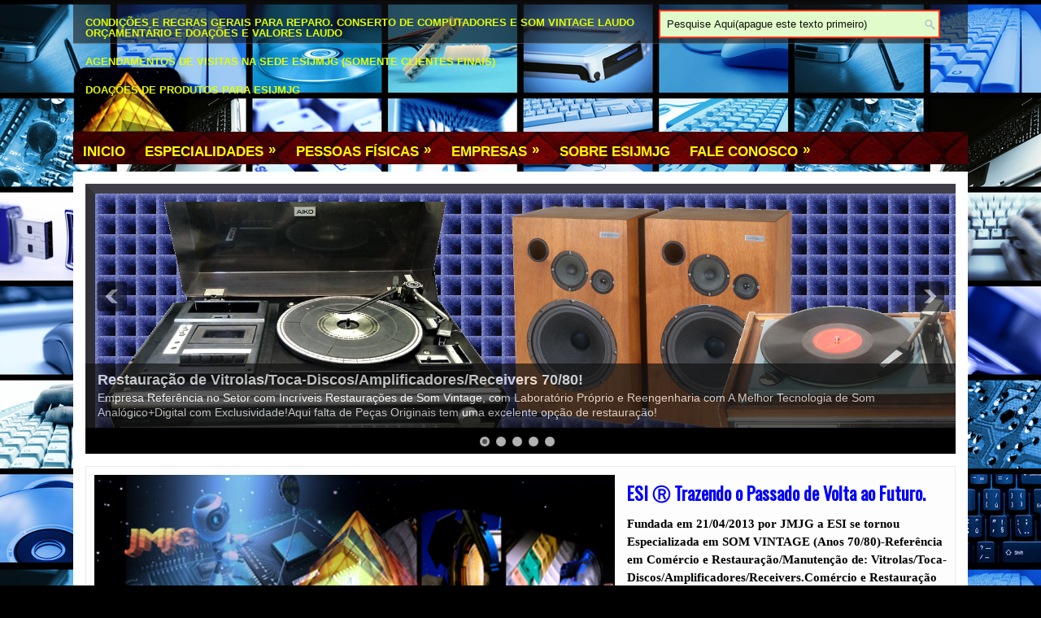

--- FILE ---
content_type: text/html; charset=UTF-8
request_url: https://www.esijmjg.com.br/2020/03/
body_size: 49730
content:
<!DOCTYPE html>
<html dir='ltr' xmlns='http://www.w3.org/1999/xhtml' xmlns:b='http://www.google.com/2005/gml/b' xmlns:data='http://www.google.com/2005/gml/data' xmlns:expr='http://www.google.com/2005/gml/expr'>
<head>
<link href='https://www.blogger.com/static/v1/widgets/2944754296-widget_css_bundle.css' rel='stylesheet' type='text/css'/>
<!-- Google tag (gtag.js) -->
<script async='async' src='https://www.googletagmanager.com/gtag/js?id=UA-46900931-1'></script>
<script>
  window.dataLayer = window.dataLayer || [];
  function gtag(){dataLayer.push(arguments);}
  gtag('js', new Date());

  gtag('config', 'UA-46900931-1');
</script>
<!-- Google tag (gtag.js) -->
<script async='async' src='https://www.googletagmanager.com/gtag/js?id=G-5XEEGVT1E6'></script>
<script>
  window.dataLayer = window.dataLayer || [];
  function gtag(){dataLayer.push(arguments);}
  gtag('js', new Date());

  gtag('config', 'G-5XEEGVT1E6');
</script>
<!-- Global site tag (gtag.js) - Google Analytics -->
<script async='async' src='https://www.googletagmanager.com/gtag/js?id=G-4JE3D0B4ZF'></script>
<script>
  window.dataLayer = window.dataLayer || [];
  function gtag(){dataLayer.push(arguments);}
  gtag('js', new Date());

  gtag('config', 'G-4JE3D0B4ZF');
</script>
<meta content='dm9jphzogtvidax7z' name='dailymotion-domain-verification'/>
<link href="//fonts.googleapis.com/css?family=Oswald" rel="stylesheet" type="text/css">
<meta content='text/html; charset=UTF-8' http-equiv='Content-Type'/>
<meta content='blogger' name='generator'/>
<link href='https://www.esijmjg.com.br/favicon.ico' rel='icon' type='image/x-icon'/>
<link href='https://www.esijmjg.com.br/2020/03/' rel='canonical'/>
<link rel="alternate" type="application/atom+xml" title="ESI JMJG SOM&amp;IMAGEM SITE OFICIAL - Atom" href="https://www.esijmjg.com.br/feeds/posts/default" />
<link rel="alternate" type="application/rss+xml" title="ESI JMJG SOM&amp;IMAGEM SITE OFICIAL - RSS" href="https://www.esijmjg.com.br/feeds/posts/default?alt=rss" />
<link rel="service.post" type="application/atom+xml" title="ESI JMJG SOM&amp;IMAGEM SITE OFICIAL - Atom" href="https://www.blogger.com/feeds/4747234689320269364/posts/default" />
<!--Can't find substitution for tag [blog.ieCssRetrofitLinks]-->
<meta content='https://www.esijmjg.com.br/2020/03/' property='og:url'/>
<meta content='ESI JMJG SOM&amp;IMAGEM SITE OFICIAL' property='og:title'/>
<meta content='Comércio e Reparo de Som Vitrolas Amplificadores Toca Discos Tape Deck e Computadores Antigos XT AT e linha Pentium anos 70 e 80
com Sede em São Paulo-Capital
CNPJ: 179732170001-80
Visite www.esijmjg.com nosso site Oficial secundário
(0X11) 2308-4673 ou (0x11)96435-5881
Grupo JMJG' property='og:description'/>
<!-- Start www.bloggertipandtrick.net: Changing the Blogger Title Tag -->
<title>março 2020 ~ ESI JMJG SOM&amp;IMAGEM SITE OFICIAL</title>
<!-- End www.bloggertipandtrick.net: Changing the Blogger Title Tag -->
<link href='YOUR-FAVICON-URL' rel='shortcut icon' type='image/vnd.microsoft.icon'/>
<style type='text/css'>@font-face{font-family:'Oswald';font-style:normal;font-weight:400;font-display:swap;src:url(//fonts.gstatic.com/s/oswald/v57/TK3_WkUHHAIjg75cFRf3bXL8LICs1_FvsUtiZSSUhiCXABTV.woff2)format('woff2');unicode-range:U+0460-052F,U+1C80-1C8A,U+20B4,U+2DE0-2DFF,U+A640-A69F,U+FE2E-FE2F;}@font-face{font-family:'Oswald';font-style:normal;font-weight:400;font-display:swap;src:url(//fonts.gstatic.com/s/oswald/v57/TK3_WkUHHAIjg75cFRf3bXL8LICs1_FvsUJiZSSUhiCXABTV.woff2)format('woff2');unicode-range:U+0301,U+0400-045F,U+0490-0491,U+04B0-04B1,U+2116;}@font-face{font-family:'Oswald';font-style:normal;font-weight:400;font-display:swap;src:url(//fonts.gstatic.com/s/oswald/v57/TK3_WkUHHAIjg75cFRf3bXL8LICs1_FvsUliZSSUhiCXABTV.woff2)format('woff2');unicode-range:U+0102-0103,U+0110-0111,U+0128-0129,U+0168-0169,U+01A0-01A1,U+01AF-01B0,U+0300-0301,U+0303-0304,U+0308-0309,U+0323,U+0329,U+1EA0-1EF9,U+20AB;}@font-face{font-family:'Oswald';font-style:normal;font-weight:400;font-display:swap;src:url(//fonts.gstatic.com/s/oswald/v57/TK3_WkUHHAIjg75cFRf3bXL8LICs1_FvsUhiZSSUhiCXABTV.woff2)format('woff2');unicode-range:U+0100-02BA,U+02BD-02C5,U+02C7-02CC,U+02CE-02D7,U+02DD-02FF,U+0304,U+0308,U+0329,U+1D00-1DBF,U+1E00-1E9F,U+1EF2-1EFF,U+2020,U+20A0-20AB,U+20AD-20C0,U+2113,U+2C60-2C7F,U+A720-A7FF;}@font-face{font-family:'Oswald';font-style:normal;font-weight:400;font-display:swap;src:url(//fonts.gstatic.com/s/oswald/v57/TK3_WkUHHAIjg75cFRf3bXL8LICs1_FvsUZiZSSUhiCXAA.woff2)format('woff2');unicode-range:U+0000-00FF,U+0131,U+0152-0153,U+02BB-02BC,U+02C6,U+02DA,U+02DC,U+0304,U+0308,U+0329,U+2000-206F,U+20AC,U+2122,U+2191,U+2193,U+2212,U+2215,U+FEFF,U+FFFD;}</style>
<style id='page-skin-1' type='text/css'><!--
/*
-----------------------------------------------
Blogger Template Style
Name:   StartBusiness
Author: Lasantha Bandara
URL 1:  http://www.premiumbloggertemplates.com/
URL 2:  http://www.bloggertipandtrick.net/
Date:   August 2012
License:  This free Blogger template is licensed under the Creative Commons Attribution 3.0 License, which permits both personal and commercial use.
However, to satisfy the 'attribution' clause of the license, you are required to keep the footer links intact which provides due credit to its authors. For more specific details about the license, you may visit the URL below:
http://creativecommons.org/licenses/by/3.0/
----------------------------------------------- */
body#layout ul{list-style-type:none;list-style:none}
body#layout ul li{list-style-type:none;list-style:none}
body#layout #myGallery{display:none}
body#layout .featuredposts{display:none}
body#layout .fp-slider{display:none}
body#layout .aboutusbox{display:none}
body#layout #navcontainer{display:none}
body#layout .menu-secondary-wrap{display:none}
body#layout .menu-secondary-container{display:none}
body#layout #skiplinks{display:none}
body#layout .feedtwitter{display:none}
body#layout #header-wrapper {margin-bottom:10px;min-height:50px;}
body#layout .social-profiles-widget h3 {display:none;}
/* Variable definitions
====================
<Variable name="bgcolor" description="Page Background Color"
type="color" default="#fff">
<Variable name="textcolor" description="Text Color"
type="color" default="#333">
<Variable name="linkcolor" description="Link Color"
type="color" default="#58a">
<Variable name="pagetitlecolor" description="Blog Title Color"
type="color" default="#666">
<Variable name="descriptioncolor" description="Blog Description Color"
type="color" default="#999">
<Variable name="titlecolor" description="Post Title Color"
type="color" default="#c60">
<Variable name="bordercolor" description="Border Color"
type="color" default="#ccc">
<Variable name="sidebarcolor" description="Sidebar Title Color"
type="color" default="#999">
<Variable name="sidebartextcolor" description="Sidebar Text Color"
type="color" default="#666">
<Variable name="visitedlinkcolor" description="Visited Link Color"
type="color" default="#999">
<Variable name="bodyfont" description="Text Font"
type="font" default="normal normal 140% Georgia, Serif">
<Variable name="headerfont" description="Sidebar Title Font"
type="font"
default="normal normal 78% 'Trebuchet MS',Trebuchet,Arial,Verdana,Sans-serif">
<Variable name="pagetitlefont" description="Blog Title Font"
type="font"
default="normal normal 200% Georgia, Serif">
<Variable name="descriptionfont" description="Blog Description Font"
type="font"
default="normal normal 78% 'Trebuchet MS', Trebuchet, Arial, Verdana, Sans-serif">
<Variable name="postfooterfont" description="Post Footer Font"
type="font"
default="normal normal 78% 'Trebuchet MS', Trebuchet, Arial, Verdana, Sans-serif">
<Variable name="startSide" description="Side where text starts in blog language"
type="automatic" default="left">
<Variable name="endSide" description="Side where text ends in blog language"
type="automatic" default="right">
*/
/* Use this with templates/template-twocol.html */
body{background:#000 url(https://blogger.googleusercontent.com/img/b/R29vZ2xl/AVvXsEguAFWRiTzOk4OiPnbrHHdKq_b4VkNbyt81ZAJqgyry_zWk6BfjAN88h4NCk7u6A-IuwbfEdVKGx42CTRHk9ebn6G0Ui_YEBXX7QYpnPtdbnAlWP7EPaZ9F5lzH9tWNoQJc7RlfoRi5uZYZ/s1600/fundolegal.jpg) center top repeat;color:#555555;font-family: Arial, Helvetica, Sans-serif;font-size: 14px;margin:0px;padding:0px;}
a:link,a:visited{color:#D91F00;text-decoration:underline;outline:none;}
a:hover{color:#C93204;text-decoration:none;outline:none;}
a img{border-width:0}
#body-wrapper{margin:0px;padding:0px;}
/* Header-----------------------------------------------*/
#header-wrapper{width:1100px;margin:0px auto 0px;height:60px;padding:20px 0px 20px 0px;overflow:hidden;}
#header-inner{background-position:center;margin-left:auto;margin-right:auto}
#header{margin:0;border:0 solid #ff7e00;color:#0000FF;float:left;width:45%;overflow:hidden;}
#header h1{color:#FFFFFF;text-shadow:0px 1px 0px #000;margin:0 5px 0;padding:0px 0px 0px 0px;font-family:&#39;Oswald&#39;,Arial,Helvetica,Sans-serif;font-weight:bold;font-size:32px;line-height:32px;}
#header .description{padding-left:7px;color:#ffff00;text-shadow:0px 1px 0px #000;line-height:14px;font-size:14px;padding-top:0px;margin-top:10px;font-family:Arial,Helvetica,Sans-serif;}
#header h1 a,#header h1 a:visited{color:#FFFFFF;text-decoration:none}
#header h2{padding-left:5px;color:#FFFF00;font:14px Arial,Helvetica,Sans-serif}
#header2{float:right;width:52%;margin-right:0px;padding-right:0px;overflow:hidden;}
#header2 .widget{padding:0px 0px 0px 0px;float:right}
.social-profiles-widget img{margin:0 4px 0 0}
.social-profiles-widget img:hover{opacity:0.8}
#top-social-profiles{padding-top:10px;height:32px;text-align:right;float:right;padding-right:15px;}
#top-social-profiles img{margin:0 6px 0 0 !important}
#top-social-profiles img:hover{opacity:0.8}
#top-social-profiles .widget-container{background:none;padding:0;border:0}
/* Outer-Wrapper----------------------------------------------- */
#outer-wrapper{width:1100px;margin:0px auto 0px;padding:0px;text-align:left;background:url(https://blogger.googleusercontent.com/img/b/R29vZ2xl/AVvXsEgvRlw2HcqiJ6S4RJ3t0cTykcojKotQgDkeK0Y5vNmZdEnZO6ZVf91M7CZQrTGOvBIZ0nX8ty4ZjxrbMazYfGHsyAaXcl4AD801GJcJBIPl-2hqth1zfi1ijtOKXim7kZ79U_6m9MmWiZU/s0/container-bg.png) left top repeat-x;}
#content-wrapper{background:#fff;padding:15px;}
#main-wrapper{width:750px;float:left;margin:0px;padding:0px 0px 0px 0px;word-wrap:break-word;overflow:hidden;}
#rsidebar-wrapper{width:305px;float:right;margin:0px;padding:0px 0px 0px 0px;word-wrap:break-word;overflow:hidden;}
/* Headings----------------------------------------------- */
h2{}
/* Posts-----------------------------------------------*/
h2.date-header{margin:1.5em 0 .5em;display:none;}
.wrapfullpost{}
.post{margin-bottom:15px;border-bottom:0px dashed #CFD0D0;}
.post-title{color:#333333;margin:0 0 10px 0;padding:0;font-family:Georgia,"Times New Roman",Times,Serif;font-size:20px;line-height:20px;font-weight:bold;}
.post-title a,.post-title a:visited,.post-title strong{display:block;text-decoration:none;color:#333333;text-decoration:none;}
.post-title strong,.post-title a:hover{color:#D91F00;text-decoration:none;}
.post-body{margin:0px;padding:0px 10px 0px 0px;font-family:Arial, Helvetica, Sans-serif;font-size:12px;line-height: 20px;}
.post-footer{margin:5px 0;}
.comment-link{margin-left:.6em}
.post-body img{padding:6px;border:1px solid #eee;background:#ffffff;}
.postmeta-primary{color:#999;font-size:12px;line-height:18px;padding:0 0 5px 0}
.postmeta-secondary{color:#999;font-size:12px;line-height:18px;padding:0 0 10px 0}
.postmeta-primary span,.postmeta-secondary span{padding:3px 0 3px 20px;background-position:left center;background-repeat:no-repeat}
.meta_date{background-image:url(https://blogger.googleusercontent.com/img/b/R29vZ2xl/AVvXsEh4lbJ5jDZ7KRRvAzi5G28Unk674ID8qWglfAQrHnsODU6vKpatn9iw9_z1tKjR7TkMlFXT43gqOv1j-msjot1IifInSjm3viZiFECu24N6_m9ooFBqWPKDWYHhGDxkIK4KR8abqdmIGmQ/s0/date.png)}
.meta_author{background-image:url(https://blogger.googleusercontent.com/img/b/R29vZ2xl/AVvXsEiRN9T0G0N34Rq3g4QXCToaGB-DzAeK2G-BNsGvZRGyKhvq7TGNDMJrBDn8Dk3IlCKEVg4CBRC8uzZVjSALvixvErQf8AkMY6MriFgitK7031EYHOweq3ZmlUcdGF-E1jaXkIjD5_TjyYo/s0/author.png)}
.meta_comments{background-image:url(https://blogger.googleusercontent.com/img/b/R29vZ2xl/AVvXsEjX8sdnBD77aFPLjuieuJANsrOMjEO9q0fRO9-6vpVaxZzzgYj03QqXgnu7OULrbqlzybT0YMEC4tbGYjTRQhX7aJmH_IHIasZjq_-dZ9E1_9sRTGyJ3lYxlHfvS2FRYbSjxUWqgvF7JFs/s0/comments.png)}
.meta_edit{background-image:url(images/edit.png)}
.meta_categories{background-image:url(https://blogger.googleusercontent.com/img/b/R29vZ2xl/AVvXsEivSz84YIDXYFsy7tHKFAZdR_4gqsgE-KeMIAkua3EB0GMotlymce0LvPi6HKWErDRKALDhYghPpGWDr4AuLrKGNBbgTZmXQi4Kp6QRmYKcn8_lxzYAwwgsJC0XNfZSkCyiIM70qAh9yNg/s0/category.png)}
.meta_tags{background-image:url(https://blogger.googleusercontent.com/img/b/R29vZ2xl/AVvXsEgDBXf_9mNUdbi3h-vF3q6-8ldBa9bImWCv89NCQ0C1WpNmb9HDi4oreJnk4aKeSHi_O3jPIlBaDVsr6yicsnw0bc4X1HaoBBiNwrKFZMiDLjrAdTCsMNvci8Bxd-vv-pinf4iqxsQSIwg/s0/tags.png)}
.readmore{margin-bottom:5px;float:right}
.readmore a{color:#FFFFFF;background:#2E5F02;padding:8px 14px;display:inline-block;font-size:13px;line-height:13px;text-decoration:bold;text-transform:uppercase}
.readmore a:hover{color:#fff;background:#2A0864;text-decoration:none}
/* Sidebar Content----------------------------------------------- */
.sidebar{margin:0 0 10px 0;font-size:13px;color:#666666;}
.sidebar a{text-decoration:none;color:#666666;}
.sidebar a:hover{text-decoration:none;color:#D71E04;}
.sidebar h2, h3.widgettitle{background:url(https://blogger.googleusercontent.com/img/b/R29vZ2xl/AVvXsEizLwmezYn0efRAgAQg2rSB7RMBIc6G1hm75vCgydmEPxdnjkfsIp0uXkgjUPM7EBU05NiIRF_EYVn6QcXkIssoOpQZcqiJZPBvLCH974u8kC2ddaHcf7FCCoLesgVns9Y8QRUqw66H9P8/s0/widgettitle-bg.png) left top repeat-x;margin:0 0 10px 0;padding:10px;color:#353535;font-size:16px;line-height:16px;font-family:Georgia,"Times New Roman",Times,Serif;font-weight:bold;text-decoration:none;text-transform:uppercase;}
.sidebar ul{list-style-type:none;list-style:none;margin:0px;padding:0px;}
.sidebar ul li{padding:0 0 9px 12px;margin:0 0 8px 0;background:url(https://blogger.googleusercontent.com/img/b/R29vZ2xl/AVvXsEhku3XW2TkBRC_6AkeYLbCoZqPwzosE1ZFDaLyQx6STcGuvtkqqjbuMLeV1dB6jxbxdjb90FlA5FoWuCy_gmRnwTZ2pbA3BQ0QWCjqi1AwGs1KIKo0UG9CNeVpy0xXlsN49-AnYECNuutc/s0/widget-list.png) left 4px no-repeat;}
.sidebar .widget{margin:0 0 15px 0;padding:0;color:#666666;font-size:13px;}
.main .widget{margin:0 0 5px;padding:0 0 2px}
.main .Blog{border-bottom-width:0}
.widget-container{list-style-type:none;list-style:none;margin:0 0 15px 0;padding:0;color:#666666;font-size:13px}
/* FOOTER ----------------------------------------------- */
#footer{margin-bottom:15px;padding:10px 0px;height:30px;background:#2E2E2E}
#copyrights{color:#FFF;background:#2E2E2E;float:left;padding-left:15px;width:440px;height:30px;overflow:hidden;}
#copyrights a{color:#FFF}
#copyrights a:hover{color:#FFF;text-decoration:none}
#credits{color:#D9D9D9;font-size:11px;float:right;text-align:right;padding-right:15px;width:440px;height:30px;overflow:hidden;}
#credits a{color:#D9D9D9;text-decoration:none}
#credits a:hover{text-decoration:none;color:#D9D9D9}
.crelink{float:right;text-align:right;}
#footer-widgets-container{background:#FFF;padding:20px 10px;border-top:2px solid #F0F0F0;}
#footer-widgets{width:940px;margin:0 auto}
.footer-widget-box{width:220px;float:left;margin-right:20px}
.footer-widget-box-last{margin-right:0}
#footer-widgets .widget-container{color:#666666}
#footer-widgets .widget-container a{color:#666666;text-decoration:none}
#footer-widgets .widget-container a:hover{color:#D71E04;text-decoration:underline}
#footer-widgets h2{background:url(https://blogger.googleusercontent.com/img/b/R29vZ2xl/AVvXsEizLwmezYn0efRAgAQg2rSB7RMBIc6G1hm75vCgydmEPxdnjkfsIp0uXkgjUPM7EBU05NiIRF_EYVn6QcXkIssoOpQZcqiJZPBvLCH974u8kC2ddaHcf7FCCoLesgVns9Y8QRUqw66H9P8/s0/widgettitle-bg.png) left top repeat-x;margin:0 0 10px 0;padding:10px;color:#353535;font-size:16px;line-height:16px;font-family:Georgia,"Times New Roman",Times,Serif;font-weight:bold;text-decoration:none;text-transform:uppercase;}
#footer-widgets .widget ul{list-style-type:none;list-style:none;margin:0px;padding:0px;}
#footer-widgets .widget ul li{padding:0 0 9px 12px;margin:0 0 8px 0;background:url(https://blogger.googleusercontent.com/img/b/R29vZ2xl/AVvXsEhku3XW2TkBRC_6AkeYLbCoZqPwzosE1ZFDaLyQx6STcGuvtkqqjbuMLeV1dB6jxbxdjb90FlA5FoWuCy_gmRnwTZ2pbA3BQ0QWCjqi1AwGs1KIKo0UG9CNeVpy0xXlsN49-AnYECNuutc/s0/widget-list.png) left 4px no-repeat;}
.footersec {}
.footersec .widget{margin-bottom:20px;}
.footersec ul{}
.footersec ul li{}
/* Search ----------------------------------------------- */
#search{border:2px solid #F83011;background:#E1FBCB url(https://blogger.googleusercontent.com/img/b/R29vZ2xl/AVvXsEhHCZRZVAjS9gYBS5v4_U1yl4rYi-C325M-Hk_MNJyKKKx2XBsMSCPbvJO8Abn0C92if4Smpn80cKtBunzB2AKs9w-_sUJforBzvEOJrDW0aSrGFD9Bv-UNIa9iUVq2N4SW5E1N0k08EC4/s0/search.png) 99% 50% no-repeat;text-align:left;padding:8px 34px 8px 8px}
#search #s{background:none;color:#10100A;border:0;width:100%;padding:0;margin:0;outline:none}
#content-search{width:500px;padding:15px 0}
#topsearch{float:left;margin-top:12px}
#topsearch #s{width:300px}
/* Comments----------------------------------------------- */
#comments{padding:10px;background-color:#fff;border:1px dashed #ddd;}
#comments h4{font-size:16px;font-weight:bold;margin:1em 0;color:#ffff00}
#comments-block3{padding:0;margin:0;float:left;overflow:hidden;position:relative;}
#comment-name-url{width:465px;float:left}
#comment-date{width:465px;float:left;margin-top:5px;font-size:10px;}
#comment-header{float:left;padding:5px 0 40px 10px;margin:5px 0px 15px 0px;position:relative;background-color:#fff;border:1px dashed #ddd;}
.avatar-image-container{background:url(https://blogger.googleusercontent.com/img/b/R29vZ2xl/AVvXsEg40DYROwSwJBt3HUN1MKqyEfKZIv45atrzySkVgSriaYgywGFXzE8Dj107KFUGmSSonFtiA3Vvr-A60PtkNK0qADdilEEfsZXiA9VIILZYdpD3PORasY2hKVFNdOQsxhQvkG5lFP_3yOA/s0/comment-avatar.jpg);width:32px;height:32px;float:right;margin:5px 10px 5px 5px;border:1px solid #ddd;}
.avatar-image-container img{width:32px;height:32px;}
a.comments-autor-name{color:#000;font:normal bold 14px Arial,Tahoma,Verdana}
a.says{color:#000;font:normal 14px Arial,Tahoma,Verdana}
.says a:hover{text-decoration:none}
.deleted-comment{font-style:italic;color:gray}
#blog-pager-newer-link{float:left}
#blog-pager-older-link{float:right}
#blog-pager{text-align:center}
.feed-links{clear:both;line-height:2.5em}
/* Profile ----------------------------------------------- */
.profile-img{float:left;margin-top:0;margin-right:5px;margin-bottom:5px;margin-left:0;padding:4px;border:1px solid #ff7e00}
.profile-data{margin:0;text-transform:uppercase;letter-spacing:.1em;font:normal normal 78% 'Trebuchet MS', Trebuchet, Arial, Verdana, Sans-serif;color:#ffff00;font-weight:bold;line-height:1.6em}
.profile-datablock{margin:.5em 0 .5em}
.profile-textblock{margin:0.5em 0;line-height:1.6em}
.avatar-image-container{background:url(https://blogger.googleusercontent.com/img/b/R29vZ2xl/AVvXsEg40DYROwSwJBt3HUN1MKqyEfKZIv45atrzySkVgSriaYgywGFXzE8Dj107KFUGmSSonFtiA3Vvr-A60PtkNK0qADdilEEfsZXiA9VIILZYdpD3PORasY2hKVFNdOQsxhQvkG5lFP_3yOA/s0/comment-avatar.jpg);width:32px;height:32px;float:right;margin:5px 10px 5px 5px;border:1px solid #ddd;}
.avatar-image-container img{width:32px;height:32px;}
.profile-link{font:normal normal 78% 'Trebuchet MS', Trebuchet, Arial, Verdana, Sans-serif;text-transform:uppercase;letter-spacing:.1em}
#navbar-iframe{height:0;visibility:hidden;display:none;}

--></style>
<script src='https://ajax.googleapis.com/ajax/libs/jquery/1.5.1/jquery.min.js' type='text/javascript'></script>
<script type='text/javascript'>
//<![CDATA[

(function($){
	/* hoverIntent by Brian Cherne */
	$.fn.hoverIntent = function(f,g) {
		// default configuration options
		var cfg = {
			sensitivity: 7,
			interval: 100,
			timeout: 0
		};
		// override configuration options with user supplied object
		cfg = $.extend(cfg, g ? { over: f, out: g } : f );

		// instantiate variables
		// cX, cY = current X and Y position of mouse, updated by mousemove event
		// pX, pY = previous X and Y position of mouse, set by mouseover and polling interval
		var cX, cY, pX, pY;

		// A private function for getting mouse position
		var track = function(ev) {
			cX = ev.pageX;
			cY = ev.pageY;
		};

		// A private function for comparing current and previous mouse position
		var compare = function(ev,ob) {
			ob.hoverIntent_t = clearTimeout(ob.hoverIntent_t);
			// compare mouse positions to see if they've crossed the threshold
			if ( ( Math.abs(pX-cX) + Math.abs(pY-cY) ) < cfg.sensitivity ) {
				$(ob).unbind("mousemove",track);
				// set hoverIntent state to true (so mouseOut can be called)
				ob.hoverIntent_s = 1;
				return cfg.over.apply(ob,[ev]);
			} else {
				// set previous coordinates for next time
				pX = cX; pY = cY;
				// use self-calling timeout, guarantees intervals are spaced out properly (avoids JavaScript timer bugs)
				ob.hoverIntent_t = setTimeout( function(){compare(ev, ob);} , cfg.interval );
			}
		};

		// A private function for delaying the mouseOut function
		var delay = function(ev,ob) {
			ob.hoverIntent_t = clearTimeout(ob.hoverIntent_t);
			ob.hoverIntent_s = 0;
			return cfg.out.apply(ob,[ev]);
		};

		// A private function for handling mouse 'hovering'
		var handleHover = function(e) {
			// next three lines copied from jQuery.hover, ignore children onMouseOver/onMouseOut
			var p = (e.type == "mouseover" ? e.fromElement : e.toElement) || e.relatedTarget;
			while ( p && p != this ) { try { p = p.parentNode; } catch(e) { p = this; } }
			if ( p == this ) { return false; }

			// copy objects to be passed into t (required for event object to be passed in IE)
			var ev = jQuery.extend({},e);
			var ob = this;

			// cancel hoverIntent timer if it exists
			if (ob.hoverIntent_t) { ob.hoverIntent_t = clearTimeout(ob.hoverIntent_t); }

			// else e.type == "onmouseover"
			if (e.type == "mouseover") {
				// set "previous" X and Y position based on initial entry point
				pX = ev.pageX; pY = ev.pageY;
				// update "current" X and Y position based on mousemove
				$(ob).bind("mousemove",track);
				// start polling interval (self-calling timeout) to compare mouse coordinates over time
				if (ob.hoverIntent_s != 1) { ob.hoverIntent_t = setTimeout( function(){compare(ev,ob);} , cfg.interval );}

			// else e.type == "onmouseout"
			} else {
				// unbind expensive mousemove event
				$(ob).unbind("mousemove",track);
				// if hoverIntent state is true, then call the mouseOut function after the specified delay
				if (ob.hoverIntent_s == 1) { ob.hoverIntent_t = setTimeout( function(){delay(ev,ob);} , cfg.timeout );}
			}
		};

		// bind the function to the two event listeners
		return this.mouseover(handleHover).mouseout(handleHover);
	};
	
})(jQuery);

//]]>
</script>
<script type='text/javascript'>
//<![CDATA[

/*
 * Superfish v1.4.8 - jQuery menu widget
 * Copyright (c) 2008 Joel Birch
 *
 * Dual licensed under the MIT and GPL licenses:
 * 	http://www.opensource.org/licenses/mit-license.php
 * 	http://www.gnu.org/licenses/gpl.html
 *
 * CHANGELOG: http://users.tpg.com.au/j_birch/plugins/superfish/changelog.txt
 */

;(function($){
	$.fn.superfish = function(op){

		var sf = $.fn.superfish,
			c = sf.c,
			$arrow = $(['<span class="',c.arrowClass,'"> &#187;</span>'].join('')),
			over = function(){
				var $$ = $(this), menu = getMenu($$);
				clearTimeout(menu.sf);
				$$.showSuperfishUl().siblings().hideSuperfishUl();
			},
			out = function(){
				var $$ = $(this), menu = getMenu($$), o = sf.op;
				clearTimeout(menu.sfTimer);
				menu.sfTimer=setTimeout(function(){
					o.retainPath=($.inArray($$[0],o.$path)>-1);
					$$.hideSuperfishUl();
					if (o.$path.length && $$.parents(['li.',o.hoverClass].join('')).length<1){over.call(o.$path);}
				},o.delay);	
			},
			getMenu = function($menu){
				var menu = $menu.parents(['ul.',c.menuClass,':first'].join(''))[0];
				sf.op = sf.o[menu.serial];
				return menu;
			},
			addArrow = function($a){ $a.addClass(c.anchorClass).append($arrow.clone()); };
			
		return this.each(function() {
			var s = this.serial = sf.o.length;
			var o = $.extend({},sf.defaults,op);
			o.$path = $('li.'+o.pathClass,this).slice(0,o.pathLevels).each(function(){
				$(this).addClass([o.hoverClass,c.bcClass].join(' '))
					.filter('li:has(ul)').removeClass(o.pathClass);
			});
			sf.o[s] = sf.op = o;
			
			$('li:has(ul)',this)[($.fn.hoverIntent && !o.disableHI) ? 'hoverIntent' : 'hover'](over,out).each(function() {
				if (o.autoArrows) addArrow( $('>a:first-child',this) );
			})
			.not('.'+c.bcClass)
				.hideSuperfishUl();
			
			var $a = $('a',this);
			$a.each(function(i){
				var $li = $a.eq(i).parents('li');
				$a.eq(i).focus(function(){over.call($li);}).blur(function(){out.call($li);});
			});
			o.onInit.call(this);
			
		}).each(function() {
			var menuClasses = [c.menuClass];
			if (sf.op.dropShadows  && !($.browser.msie && $.browser.version < 7)) menuClasses.push(c.shadowClass);
			$(this).addClass(menuClasses.join(' '));
		});
	};

	var sf = $.fn.superfish;
	sf.o = [];
	sf.op = {};
	sf.IE7fix = function(){
		var o = sf.op;
		if ($.browser.msie && $.browser.version > 6 && o.dropShadows && o.animation.opacity!=undefined)
			this.toggleClass(sf.c.shadowClass+'-off');
		};
	sf.c = {
		bcClass     : 'sf-breadcrumb',
		menuClass   : 'sf-js-enabled',
		anchorClass : 'sf-with-ul',
		arrowClass  : 'sf-sub-indicator',
		shadowClass : 'sf-shadow'
	};
	sf.defaults = {
		hoverClass	: 'sfHover',
		pathClass	: 'overideThisToUse',
		pathLevels	: 1,
		delay		: 800,
		animation	: {opacity:'show'},
		speed		: 'normal',
		autoArrows	: true,
		dropShadows : true,
		disableHI	: false,		// true disables hoverIntent detection
		onInit		: function(){}, // callback functions
		onBeforeShow: function(){},
		onShow		: function(){},
		onHide		: function(){}
	};
	$.fn.extend({
		hideSuperfishUl : function(){
			var o = sf.op,
				not = (o.retainPath===true) ? o.$path : '';
			o.retainPath = false;
			var $ul = $(['li.',o.hoverClass].join(''),this).add(this).not(not).removeClass(o.hoverClass)
					.find('>ul').hide().css('visibility','hidden');
			o.onHide.call($ul);
			return this;
		},
		showSuperfishUl : function(){
			var o = sf.op,
				sh = sf.c.shadowClass+'-off',
				$ul = this.addClass(o.hoverClass)
					.find('>ul:hidden').css('visibility','visible');
			sf.IE7fix.call($ul);
			o.onBeforeShow.call($ul);
			$ul.animate(o.animation,o.speed,function(){ sf.IE7fix.call($ul); o.onShow.call($ul); });
			return this;
		}
	});

})(jQuery);



//]]>
</script>
<script type='text/javascript'>
//<![CDATA[

/*
 * jQuery Cycle Plugin (with Transition Definitions)
 * Examples and documentation at: http://jquery.malsup.com/cycle/
 * Copyright (c) 2007-2010 M. Alsup
 * Version: 2.88 (08-JUN-2010)
 * Dual licensed under the MIT and GPL licenses.
 * http://jquery.malsup.com/license.html
 * Requires: jQuery v1.2.6 or later
 */
(function($){var ver="2.88";if($.support==undefined){$.support={opacity:!($.browser.msie)};}function debug(s){if($.fn.cycle.debug){log(s);}}function log(){if(window.console&&window.console.log){window.console.log("[cycle] "+Array.prototype.join.call(arguments," "));}}$.fn.cycle=function(options,arg2){var o={s:this.selector,c:this.context};if(this.length===0&&options!="stop"){if(!$.isReady&&o.s){log("DOM not ready, queuing slideshow");$(function(){$(o.s,o.c).cycle(options,arg2);});return this;}log("terminating; zero elements found by selector"+($.isReady?"":" (DOM not ready)"));return this;}return this.each(function(){var opts=handleArguments(this,options,arg2);if(opts===false){return;}opts.updateActivePagerLink=opts.updateActivePagerLink||$.fn.cycle.updateActivePagerLink;if(this.cycleTimeout){clearTimeout(this.cycleTimeout);}this.cycleTimeout=this.cyclePause=0;var $cont=$(this);var $slides=opts.slideExpr?$(opts.slideExpr,this):$cont.children();var els=$slides.get();if(els.length<2){log("terminating; too few slides: "+els.length);return;}var opts2=buildOptions($cont,$slides,els,opts,o);if(opts2===false){return;}var startTime=opts2.continuous?10:getTimeout(els[opts2.currSlide],els[opts2.nextSlide],opts2,!opts2.rev);if(startTime){startTime+=(opts2.delay||0);if(startTime<10){startTime=10;}debug("first timeout: "+startTime);this.cycleTimeout=setTimeout(function(){go(els,opts2,0,(!opts2.rev&&!opts.backwards));},startTime);}});};function handleArguments(cont,options,arg2){if(cont.cycleStop==undefined){cont.cycleStop=0;}if(options===undefined||options===null){options={};}if(options.constructor==String){switch(options){case"destroy":case"stop":var opts=$(cont).data("cycle.opts");if(!opts){return false;}cont.cycleStop++;if(cont.cycleTimeout){clearTimeout(cont.cycleTimeout);}cont.cycleTimeout=0;$(cont).removeData("cycle.opts");if(options=="destroy"){destroy(opts);}return false;case"toggle":cont.cyclePause=(cont.cyclePause===1)?0:1;checkInstantResume(cont.cyclePause,arg2,cont);return false;case"pause":cont.cyclePause=1;return false;case"resume":cont.cyclePause=0;checkInstantResume(false,arg2,cont);return false;case"prev":case"next":var opts=$(cont).data("cycle.opts");if(!opts){log('options not found, "prev/next" ignored');return false;}$.fn.cycle[options](opts);return false;default:options={fx:options};}return options;}else{if(options.constructor==Number){var num=options;options=$(cont).data("cycle.opts");if(!options){log("options not found, can not advance slide");return false;}if(num<0||num>=options.elements.length){log("invalid slide index: "+num);return false;}options.nextSlide=num;if(cont.cycleTimeout){clearTimeout(cont.cycleTimeout);cont.cycleTimeout=0;}if(typeof arg2=="string"){options.oneTimeFx=arg2;}go(options.elements,options,1,num>=options.currSlide);return false;}}return options;function checkInstantResume(isPaused,arg2,cont){if(!isPaused&&arg2===true){var options=$(cont).data("cycle.opts");if(!options){log("options not found, can not resume");return false;}if(cont.cycleTimeout){clearTimeout(cont.cycleTimeout);cont.cycleTimeout=0;}go(options.elements,options,1,(!opts.rev&&!opts.backwards));}}}function removeFilter(el,opts){if(!$.support.opacity&&opts.cleartype&&el.style.filter){try{el.style.removeAttribute("filter");}catch(smother){}}}function destroy(opts){if(opts.next){$(opts.next).unbind(opts.prevNextEvent);}if(opts.prev){$(opts.prev).unbind(opts.prevNextEvent);}if(opts.pager||opts.pagerAnchorBuilder){$.each(opts.pagerAnchors||[],function(){this.unbind().remove();});}opts.pagerAnchors=null;if(opts.destroy){opts.destroy(opts);}}function buildOptions($cont,$slides,els,options,o){var opts=$.extend({},$.fn.cycle.defaults,options||{},$.metadata?$cont.metadata():$.meta?$cont.data():{});if(opts.autostop){opts.countdown=opts.autostopCount||els.length;}var cont=$cont[0];$cont.data("cycle.opts",opts);opts.$cont=$cont;opts.stopCount=cont.cycleStop;opts.elements=els;opts.before=opts.before?[opts.before]:[];opts.after=opts.after?[opts.after]:[];opts.after.unshift(function(){opts.busy=0;});if(!$.support.opacity&&opts.cleartype){opts.after.push(function(){removeFilter(this,opts);});}if(opts.continuous){opts.after.push(function(){go(els,opts,0,(!opts.rev&&!opts.backwards));});}saveOriginalOpts(opts);if(!$.support.opacity&&opts.cleartype&&!opts.cleartypeNoBg){clearTypeFix($slides);}if($cont.css("position")=="static"){$cont.css("position","relative");}if(opts.width){$cont.width(opts.width);}if(opts.height&&opts.height!="auto"){$cont.height(opts.height);}if(opts.startingSlide){opts.startingSlide=parseInt(opts.startingSlide);}else{if(opts.backwards){opts.startingSlide=els.length-1;}}if(opts.random){opts.randomMap=[];for(var i=0;i<els.length;i++){opts.randomMap.push(i);}opts.randomMap.sort(function(a,b){return Math.random()-0.5;});opts.randomIndex=1;opts.startingSlide=opts.randomMap[1];}else{if(opts.startingSlide>=els.length){opts.startingSlide=0;}}opts.currSlide=opts.startingSlide||0;var first=opts.startingSlide;$slides.css({position:"absolute",top:0,left:0}).hide().each(function(i){var z;if(opts.backwards){z=first?i<=first?els.length+(i-first):first-i:els.length-i;}else{z=first?i>=first?els.length-(i-first):first-i:els.length-i;}$(this).css("z-index",z);});$(els[first]).css("opacity",1).show();removeFilter(els[first],opts);if(opts.fit&&opts.width){$slides.width(opts.width);}if(opts.fit&&opts.height&&opts.height!="auto"){$slides.height(opts.height);}var reshape=opts.containerResize&&!$cont.innerHeight();if(reshape){var maxw=0,maxh=0;for(var j=0;j<els.length;j++){var $e=$(els[j]),e=$e[0],w=$e.outerWidth(),h=$e.outerHeight();if(!w){w=e.offsetWidth||e.width||$e.attr("width");}if(!h){h=e.offsetHeight||e.height||$e.attr("height");}maxw=w>maxw?w:maxw;maxh=h>maxh?h:maxh;}if(maxw>0&&maxh>0){$cont.css({width:maxw+"px",height:maxh+"px"});}}if(opts.pause){$cont.hover(function(){this.cyclePause++;},function(){this.cyclePause--;});}if(supportMultiTransitions(opts)===false){return false;}var requeue=false;options.requeueAttempts=options.requeueAttempts||0;$slides.each(function(){var $el=$(this);this.cycleH=(opts.fit&&opts.height)?opts.height:($el.height()||this.offsetHeight||this.height||$el.attr("height")||0);this.cycleW=(opts.fit&&opts.width)?opts.width:($el.width()||this.offsetWidth||this.width||$el.attr("width")||0);if($el.is("img")){var loadingIE=($.browser.msie&&this.cycleW==28&&this.cycleH==30&&!this.complete);var loadingFF=($.browser.mozilla&&this.cycleW==34&&this.cycleH==19&&!this.complete);var loadingOp=($.browser.opera&&((this.cycleW==42&&this.cycleH==19)||(this.cycleW==37&&this.cycleH==17))&&!this.complete);var loadingOther=(this.cycleH==0&&this.cycleW==0&&!this.complete);if(loadingIE||loadingFF||loadingOp||loadingOther){if(o.s&&opts.requeueOnImageNotLoaded&&++options.requeueAttempts<100){log(options.requeueAttempts," - img slide not loaded, requeuing slideshow: ",this.src,this.cycleW,this.cycleH);setTimeout(function(){$(o.s,o.c).cycle(options);},opts.requeueTimeout);requeue=true;return false;}else{log("could not determine size of image: "+this.src,this.cycleW,this.cycleH);}}}return true;});if(requeue){return false;}opts.cssBefore=opts.cssBefore||{};opts.animIn=opts.animIn||{};opts.animOut=opts.animOut||{};$slides.not(":eq("+first+")").css(opts.cssBefore);if(opts.cssFirst){$($slides[first]).css(opts.cssFirst);}if(opts.timeout){opts.timeout=parseInt(opts.timeout);if(opts.speed.constructor==String){opts.speed=$.fx.speeds[opts.speed]||parseInt(opts.speed);}if(!opts.sync){opts.speed=opts.speed/2;}var buffer=opts.fx=="shuffle"?500:250;while((opts.timeout-opts.speed)<buffer){opts.timeout+=opts.speed;}}if(opts.easing){opts.easeIn=opts.easeOut=opts.easing;}if(!opts.speedIn){opts.speedIn=opts.speed;}if(!opts.speedOut){opts.speedOut=opts.speed;}opts.slideCount=els.length;opts.currSlide=opts.lastSlide=first;if(opts.random){if(++opts.randomIndex==els.length){opts.randomIndex=0;}opts.nextSlide=opts.randomMap[opts.randomIndex];}else{if(opts.backwards){opts.nextSlide=opts.startingSlide==0?(els.length-1):opts.startingSlide-1;}else{opts.nextSlide=opts.startingSlide>=(els.length-1)?0:opts.startingSlide+1;}}if(!opts.multiFx){var init=$.fn.cycle.transitions[opts.fx];if($.isFunction(init)){init($cont,$slides,opts);}else{if(opts.fx!="custom"&&!opts.multiFx){log("unknown transition: "+opts.fx,"; slideshow terminating");return false;}}}var e0=$slides[first];if(opts.before.length){opts.before[0].apply(e0,[e0,e0,opts,true]);}if(opts.after.length>1){opts.after[1].apply(e0,[e0,e0,opts,true]);}if(opts.next){$(opts.next).bind(opts.prevNextEvent,function(){return advance(opts,opts.rev?-1:1);});}if(opts.prev){$(opts.prev).bind(opts.prevNextEvent,function(){return advance(opts,opts.rev?1:-1);});}if(opts.pager||opts.pagerAnchorBuilder){buildPager(els,opts);}exposeAddSlide(opts,els);return opts;}function saveOriginalOpts(opts){opts.original={before:[],after:[]};opts.original.cssBefore=$.extend({},opts.cssBefore);opts.original.cssAfter=$.extend({},opts.cssAfter);opts.original.animIn=$.extend({},opts.animIn);opts.original.animOut=$.extend({},opts.animOut);$.each(opts.before,function(){opts.original.before.push(this);});$.each(opts.after,function(){opts.original.after.push(this);});}function supportMultiTransitions(opts){var i,tx,txs=$.fn.cycle.transitions;if(opts.fx.indexOf(",")>0){opts.multiFx=true;opts.fxs=opts.fx.replace(/\s*/g,"").split(",");for(i=0;i<opts.fxs.length;i++){var fx=opts.fxs[i];tx=txs[fx];if(!tx||!txs.hasOwnProperty(fx)||!$.isFunction(tx)){log("discarding unknown transition: ",fx);opts.fxs.splice(i,1);i--;}}if(!opts.fxs.length){log("No valid transitions named; slideshow terminating.");return false;}}else{if(opts.fx=="all"){opts.multiFx=true;opts.fxs=[];for(p in txs){tx=txs[p];if(txs.hasOwnProperty(p)&&$.isFunction(tx)){opts.fxs.push(p);}}}}if(opts.multiFx&&opts.randomizeEffects){var r1=Math.floor(Math.random()*20)+30;for(i=0;i<r1;i++){var r2=Math.floor(Math.random()*opts.fxs.length);opts.fxs.push(opts.fxs.splice(r2,1)[0]);}debug("randomized fx sequence: ",opts.fxs);}return true;}function exposeAddSlide(opts,els){opts.addSlide=function(newSlide,prepend){var $s=$(newSlide),s=$s[0];if(!opts.autostopCount){opts.countdown++;}els[prepend?"unshift":"push"](s);if(opts.els){opts.els[prepend?"unshift":"push"](s);}opts.slideCount=els.length;$s.css("position","absolute");$s[prepend?"prependTo":"appendTo"](opts.$cont);if(prepend){opts.currSlide++;opts.nextSlide++;}if(!$.support.opacity&&opts.cleartype&&!opts.cleartypeNoBg){clearTypeFix($s);}if(opts.fit&&opts.width){$s.width(opts.width);}if(opts.fit&&opts.height&&opts.height!="auto"){$slides.height(opts.height);}s.cycleH=(opts.fit&&opts.height)?opts.height:$s.height();s.cycleW=(opts.fit&&opts.width)?opts.width:$s.width();$s.css(opts.cssBefore);if(opts.pager||opts.pagerAnchorBuilder){$.fn.cycle.createPagerAnchor(els.length-1,s,$(opts.pager),els,opts);}if($.isFunction(opts.onAddSlide)){opts.onAddSlide($s);}else{$s.hide();}};}$.fn.cycle.resetState=function(opts,fx){fx=fx||opts.fx;opts.before=[];opts.after=[];opts.cssBefore=$.extend({},opts.original.cssBefore);opts.cssAfter=$.extend({},opts.original.cssAfter);opts.animIn=$.extend({},opts.original.animIn);opts.animOut=$.extend({},opts.original.animOut);opts.fxFn=null;$.each(opts.original.before,function(){opts.before.push(this);});$.each(opts.original.after,function(){opts.after.push(this);});var init=$.fn.cycle.transitions[fx];if($.isFunction(init)){init(opts.$cont,$(opts.elements),opts);}};function go(els,opts,manual,fwd){if(manual&&opts.busy&&opts.manualTrump){debug("manualTrump in go(), stopping active transition");$(els).stop(true,true);opts.busy=false;}if(opts.busy){debug("transition active, ignoring new tx request");return;}var p=opts.$cont[0],curr=els[opts.currSlide],next=els[opts.nextSlide];if(p.cycleStop!=opts.stopCount||p.cycleTimeout===0&&!manual){return;}if(!manual&&!p.cyclePause&&!opts.bounce&&((opts.autostop&&(--opts.countdown<=0))||(opts.nowrap&&!opts.random&&opts.nextSlide<opts.currSlide))){if(opts.end){opts.end(opts);}return;}var changed=false;if((manual||!p.cyclePause)&&(opts.nextSlide!=opts.currSlide)){changed=true;var fx=opts.fx;curr.cycleH=curr.cycleH||$(curr).height();curr.cycleW=curr.cycleW||$(curr).width();next.cycleH=next.cycleH||$(next).height();next.cycleW=next.cycleW||$(next).width();if(opts.multiFx){if(opts.lastFx==undefined||++opts.lastFx>=opts.fxs.length){opts.lastFx=0;}fx=opts.fxs[opts.lastFx];opts.currFx=fx;}if(opts.oneTimeFx){fx=opts.oneTimeFx;opts.oneTimeFx=null;}$.fn.cycle.resetState(opts,fx);if(opts.before.length){$.each(opts.before,function(i,o){if(p.cycleStop!=opts.stopCount){return;}o.apply(next,[curr,next,opts,fwd]);});}var after=function(){$.each(opts.after,function(i,o){if(p.cycleStop!=opts.stopCount){return;}o.apply(next,[curr,next,opts,fwd]);});};debug("tx firing; currSlide: "+opts.currSlide+"; nextSlide: "+opts.nextSlide);opts.busy=1;if(opts.fxFn){opts.fxFn(curr,next,opts,after,fwd,manual&&opts.fastOnEvent);}else{if($.isFunction($.fn.cycle[opts.fx])){$.fn.cycle[opts.fx](curr,next,opts,after,fwd,manual&&opts.fastOnEvent);}else{$.fn.cycle.custom(curr,next,opts,after,fwd,manual&&opts.fastOnEvent);}}}if(changed||opts.nextSlide==opts.currSlide){opts.lastSlide=opts.currSlide;if(opts.random){opts.currSlide=opts.nextSlide;if(++opts.randomIndex==els.length){opts.randomIndex=0;}opts.nextSlide=opts.randomMap[opts.randomIndex];if(opts.nextSlide==opts.currSlide){opts.nextSlide=(opts.currSlide==opts.slideCount-1)?0:opts.currSlide+1;}}else{if(opts.backwards){var roll=(opts.nextSlide-1)<0;if(roll&&opts.bounce){opts.backwards=!opts.backwards;opts.nextSlide=1;opts.currSlide=0;}else{opts.nextSlide=roll?(els.length-1):opts.nextSlide-1;opts.currSlide=roll?0:opts.nextSlide+1;}}else{var roll=(opts.nextSlide+1)==els.length;if(roll&&opts.bounce){opts.backwards=!opts.backwards;opts.nextSlide=els.length-2;opts.currSlide=els.length-1;}else{opts.nextSlide=roll?0:opts.nextSlide+1;opts.currSlide=roll?els.length-1:opts.nextSlide-1;}}}}if(changed&&opts.pager){opts.updateActivePagerLink(opts.pager,opts.currSlide,opts.activePagerClass);}var ms=0;if(opts.timeout&&!opts.continuous){ms=getTimeout(els[opts.currSlide],els[opts.nextSlide],opts,fwd);}else{if(opts.continuous&&p.cyclePause){ms=10;}}if(ms>0){p.cycleTimeout=setTimeout(function(){go(els,opts,0,(!opts.rev&&!opts.backwards));},ms);}}$.fn.cycle.updateActivePagerLink=function(pager,currSlide,clsName){$(pager).each(function(){$(this).children().removeClass(clsName).eq(currSlide).addClass(clsName);});};function getTimeout(curr,next,opts,fwd){if(opts.timeoutFn){var t=opts.timeoutFn.call(curr,curr,next,opts,fwd);while((t-opts.speed)<250){t+=opts.speed;}debug("calculated timeout: "+t+"; speed: "+opts.speed);if(t!==false){return t;}}return opts.timeout;}$.fn.cycle.next=function(opts){advance(opts,opts.rev?-1:1);};$.fn.cycle.prev=function(opts){advance(opts,opts.rev?1:-1);};function advance(opts,val){var els=opts.elements;var p=opts.$cont[0],timeout=p.cycleTimeout;if(timeout){clearTimeout(timeout);p.cycleTimeout=0;}if(opts.random&&val<0){opts.randomIndex--;if(--opts.randomIndex==-2){opts.randomIndex=els.length-2;}else{if(opts.randomIndex==-1){opts.randomIndex=els.length-1;}}opts.nextSlide=opts.randomMap[opts.randomIndex];}else{if(opts.random){opts.nextSlide=opts.randomMap[opts.randomIndex];}else{opts.nextSlide=opts.currSlide+val;if(opts.nextSlide<0){if(opts.nowrap){return false;}opts.nextSlide=els.length-1;}else{if(opts.nextSlide>=els.length){if(opts.nowrap){return false;}opts.nextSlide=0;}}}}var cb=opts.onPrevNextEvent||opts.prevNextClick;if($.isFunction(cb)){cb(val>0,opts.nextSlide,els[opts.nextSlide]);}go(els,opts,1,val>=0);return false;}function buildPager(els,opts){var $p=$(opts.pager);$.each(els,function(i,o){$.fn.cycle.createPagerAnchor(i,o,$p,els,opts);});opts.updateActivePagerLink(opts.pager,opts.startingSlide,opts.activePagerClass);}$.fn.cycle.createPagerAnchor=function(i,el,$p,els,opts){var a;if($.isFunction(opts.pagerAnchorBuilder)){a=opts.pagerAnchorBuilder(i,el);debug("pagerAnchorBuilder("+i+", el) returned: "+a);}else{a='<a href="#">'+(i+1)+"</a>";}if(!a){return;}var $a=$(a);if($a.parents("body").length===0){var arr=[];if($p.length>1){$p.each(function(){var $clone=$a.clone(true);$(this).append($clone);arr.push($clone[0]);});$a=$(arr);}else{$a.appendTo($p);}}opts.pagerAnchors=opts.pagerAnchors||[];opts.pagerAnchors.push($a);$a.bind(opts.pagerEvent,function(e){e.preventDefault();opts.nextSlide=i;var p=opts.$cont[0],timeout=p.cycleTimeout;if(timeout){clearTimeout(timeout);p.cycleTimeout=0;}var cb=opts.onPagerEvent||opts.pagerClick;if($.isFunction(cb)){cb(opts.nextSlide,els[opts.nextSlide]);}go(els,opts,1,opts.currSlide<i);});if(!/^click/.test(opts.pagerEvent)&&!opts.allowPagerClickBubble){$a.bind("click.cycle",function(){return false;});}if(opts.pauseOnPagerHover){$a.hover(function(){opts.$cont[0].cyclePause++;},function(){opts.$cont[0].cyclePause--;});}};$.fn.cycle.hopsFromLast=function(opts,fwd){var hops,l=opts.lastSlide,c=opts.currSlide;if(fwd){hops=c>l?c-l:opts.slideCount-l;}else{hops=c<l?l-c:l+opts.slideCount-c;}return hops;};function clearTypeFix($slides){debug("applying clearType background-color hack");function hex(s){s=parseInt(s).toString(16);return s.length<2?"0"+s:s;}function getBg(e){for(;e&&e.nodeName.toLowerCase()!="html";e=e.parentNode){var v=$.css(e,"background-color");if(v.indexOf("rgb")>=0){var rgb=v.match(/\d+/g);return"#"+hex(rgb[0])+hex(rgb[1])+hex(rgb[2]);}if(v&&v!="transparent"){return v;}}return"#ffffff";}$slides.each(function(){$(this).css("background-color",getBg(this));});}$.fn.cycle.commonReset=function(curr,next,opts,w,h,rev){$(opts.elements).not(curr).hide();opts.cssBefore.opacity=1;opts.cssBefore.display="block";if(w!==false&&next.cycleW>0){opts.cssBefore.width=next.cycleW;}if(h!==false&&next.cycleH>0){opts.cssBefore.height=next.cycleH;}opts.cssAfter=opts.cssAfter||{};opts.cssAfter.display="none";$(curr).css("zIndex",opts.slideCount+(rev===true?1:0));$(next).css("zIndex",opts.slideCount+(rev===true?0:1));};$.fn.cycle.custom=function(curr,next,opts,cb,fwd,speedOverride){var $l=$(curr),$n=$(next);var speedIn=opts.speedIn,speedOut=opts.speedOut,easeIn=opts.easeIn,easeOut=opts.easeOut;$n.css(opts.cssBefore);if(speedOverride){if(typeof speedOverride=="number"){speedIn=speedOut=speedOverride;}else{speedIn=speedOut=1;}easeIn=easeOut=null;}var fn=function(){$n.animate(opts.animIn,speedIn,easeIn,cb);};$l.animate(opts.animOut,speedOut,easeOut,function(){if(opts.cssAfter){$l.css(opts.cssAfter);}if(!opts.sync){fn();}});if(opts.sync){fn();}};$.fn.cycle.transitions={fade:function($cont,$slides,opts){$slides.not(":eq("+opts.currSlide+")").css("opacity",0);opts.before.push(function(curr,next,opts){$.fn.cycle.commonReset(curr,next,opts);opts.cssBefore.opacity=0;});opts.animIn={opacity:1};opts.animOut={opacity:0};opts.cssBefore={top:0,left:0};}};$.fn.cycle.ver=function(){return ver;};$.fn.cycle.defaults={fx:"fade",timeout:4000,timeoutFn:null,continuous:0,speed:1000,speedIn:null,speedOut:null,next:null,prev:null,onPrevNextEvent:null,prevNextEvent:"click.cycle",pager:null,onPagerEvent:null,pagerEvent:"click.cycle",allowPagerClickBubble:false,pagerAnchorBuilder:null,before:null,after:null,end:null,easing:null,easeIn:null,easeOut:null,shuffle:null,animIn:null,animOut:null,cssBefore:null,cssAfter:null,fxFn:null,height:"auto",startingSlide:0,sync:1,random:0,fit:0,containerResize:1,pause:0,pauseOnPagerHover:0,autostop:0,autostopCount:0,delay:0,slideExpr:null,cleartype:!$.support.opacity,cleartypeNoBg:false,nowrap:0,fastOnEvent:0,randomizeEffects:1,rev:0,manualTrump:true,requeueOnImageNotLoaded:true,requeueTimeout:250,activePagerClass:"activeSlide",updateActivePagerLink:null,backwards:false};})(jQuery);
/*
 * jQuery Cycle Plugin Transition Definitions
 * This script is a plugin for the jQuery Cycle Plugin
 * Examples and documentation at: http://malsup.com/jquery/cycle/
 * Copyright (c) 2007-2010 M. Alsup
 * Version:	 2.72
 * Dual licensed under the MIT and GPL licenses:
 * http://www.opensource.org/licenses/mit-license.php
 * http://www.gnu.org/licenses/gpl.html
 */
(function($){$.fn.cycle.transitions.none=function($cont,$slides,opts){opts.fxFn=function(curr,next,opts,after){$(next).show();$(curr).hide();after();};};$.fn.cycle.transitions.scrollUp=function($cont,$slides,opts){$cont.css("overflow","hidden");opts.before.push($.fn.cycle.commonReset);var h=$cont.height();opts.cssBefore={top:h,left:0};opts.cssFirst={top:0};opts.animIn={top:0};opts.animOut={top:-h};};$.fn.cycle.transitions.scrollDown=function($cont,$slides,opts){$cont.css("overflow","hidden");opts.before.push($.fn.cycle.commonReset);var h=$cont.height();opts.cssFirst={top:0};opts.cssBefore={top:-h,left:0};opts.animIn={top:0};opts.animOut={top:h};};$.fn.cycle.transitions.scrollLeft=function($cont,$slides,opts){$cont.css("overflow","hidden");opts.before.push($.fn.cycle.commonReset);var w=$cont.width();opts.cssFirst={left:0};opts.cssBefore={left:w,top:0};opts.animIn={left:0};opts.animOut={left:0-w};};$.fn.cycle.transitions.scrollRight=function($cont,$slides,opts){$cont.css("overflow","hidden");opts.before.push($.fn.cycle.commonReset);var w=$cont.width();opts.cssFirst={left:0};opts.cssBefore={left:-w,top:0};opts.animIn={left:0};opts.animOut={left:w};};$.fn.cycle.transitions.scrollHorz=function($cont,$slides,opts){$cont.css("overflow","hidden").width();opts.before.push(function(curr,next,opts,fwd){$.fn.cycle.commonReset(curr,next,opts);opts.cssBefore.left=fwd?(next.cycleW-1):(1-next.cycleW);opts.animOut.left=fwd?-curr.cycleW:curr.cycleW;});opts.cssFirst={left:0};opts.cssBefore={top:0};opts.animIn={left:0};opts.animOut={top:0};};$.fn.cycle.transitions.scrollVert=function($cont,$slides,opts){$cont.css("overflow","hidden");opts.before.push(function(curr,next,opts,fwd){$.fn.cycle.commonReset(curr,next,opts);opts.cssBefore.top=fwd?(1-next.cycleH):(next.cycleH-1);opts.animOut.top=fwd?curr.cycleH:-curr.cycleH;});opts.cssFirst={top:0};opts.cssBefore={left:0};opts.animIn={top:0};opts.animOut={left:0};};$.fn.cycle.transitions.slideX=function($cont,$slides,opts){opts.before.push(function(curr,next,opts){$(opts.elements).not(curr).hide();$.fn.cycle.commonReset(curr,next,opts,false,true);opts.animIn.width=next.cycleW;});opts.cssBefore={left:0,top:0,width:0};opts.animIn={width:"show"};opts.animOut={width:0};};$.fn.cycle.transitions.slideY=function($cont,$slides,opts){opts.before.push(function(curr,next,opts){$(opts.elements).not(curr).hide();$.fn.cycle.commonReset(curr,next,opts,true,false);opts.animIn.height=next.cycleH;});opts.cssBefore={left:0,top:0,height:0};opts.animIn={height:"show"};opts.animOut={height:0};};$.fn.cycle.transitions.shuffle=function($cont,$slides,opts){var i,w=$cont.css("overflow","visible").width();$slides.css({left:0,top:0});opts.before.push(function(curr,next,opts){$.fn.cycle.commonReset(curr,next,opts,true,true,true);});if(!opts.speedAdjusted){opts.speed=opts.speed/2;opts.speedAdjusted=true;}opts.random=0;opts.shuffle=opts.shuffle||{left:-w,top:15};opts.els=[];for(i=0;i<$slides.length;i++){opts.els.push($slides[i]);}for(i=0;i<opts.currSlide;i++){opts.els.push(opts.els.shift());}opts.fxFn=function(curr,next,opts,cb,fwd){var $el=fwd?$(curr):$(next);$(next).css(opts.cssBefore);var count=opts.slideCount;$el.animate(opts.shuffle,opts.speedIn,opts.easeIn,function(){var hops=$.fn.cycle.hopsFromLast(opts,fwd);for(var k=0;k<hops;k++){fwd?opts.els.push(opts.els.shift()):opts.els.unshift(opts.els.pop());}if(fwd){for(var i=0,len=opts.els.length;i<len;i++){$(opts.els[i]).css("z-index",len-i+count);}}else{var z=$(curr).css("z-index");$el.css("z-index",parseInt(z)+1+count);}$el.animate({left:0,top:0},opts.speedOut,opts.easeOut,function(){$(fwd?this:curr).hide();if(cb){cb();}});});};opts.cssBefore={display:"block",opacity:1,top:0,left:0};};$.fn.cycle.transitions.turnUp=function($cont,$slides,opts){opts.before.push(function(curr,next,opts){$.fn.cycle.commonReset(curr,next,opts,true,false);opts.cssBefore.top=next.cycleH;opts.animIn.height=next.cycleH;});opts.cssFirst={top:0};opts.cssBefore={left:0,height:0};opts.animIn={top:0};opts.animOut={height:0};};$.fn.cycle.transitions.turnDown=function($cont,$slides,opts){opts.before.push(function(curr,next,opts){$.fn.cycle.commonReset(curr,next,opts,true,false);opts.animIn.height=next.cycleH;opts.animOut.top=curr.cycleH;});opts.cssFirst={top:0};opts.cssBefore={left:0,top:0,height:0};opts.animOut={height:0};};$.fn.cycle.transitions.turnLeft=function($cont,$slides,opts){opts.before.push(function(curr,next,opts){$.fn.cycle.commonReset(curr,next,opts,false,true);opts.cssBefore.left=next.cycleW;opts.animIn.width=next.cycleW;});opts.cssBefore={top:0,width:0};opts.animIn={left:0};opts.animOut={width:0};};$.fn.cycle.transitions.turnRight=function($cont,$slides,opts){opts.before.push(function(curr,next,opts){$.fn.cycle.commonReset(curr,next,opts,false,true);opts.animIn.width=next.cycleW;opts.animOut.left=curr.cycleW;});opts.cssBefore={top:0,left:0,width:0};opts.animIn={left:0};opts.animOut={width:0};};$.fn.cycle.transitions.zoom=function($cont,$slides,opts){opts.before.push(function(curr,next,opts){$.fn.cycle.commonReset(curr,next,opts,false,false,true);opts.cssBefore.top=next.cycleH/2;opts.cssBefore.left=next.cycleW/2;opts.animIn={top:0,left:0,width:next.cycleW,height:next.cycleH};opts.animOut={width:0,height:0,top:curr.cycleH/2,left:curr.cycleW/2};});opts.cssFirst={top:0,left:0};opts.cssBefore={width:0,height:0};};$.fn.cycle.transitions.fadeZoom=function($cont,$slides,opts){opts.before.push(function(curr,next,opts){$.fn.cycle.commonReset(curr,next,opts,false,false);opts.cssBefore.left=next.cycleW/2;opts.cssBefore.top=next.cycleH/2;opts.animIn={top:0,left:0,width:next.cycleW,height:next.cycleH};});opts.cssBefore={width:0,height:0};opts.animOut={opacity:0};};$.fn.cycle.transitions.blindX=function($cont,$slides,opts){var w=$cont.css("overflow","hidden").width();opts.before.push(function(curr,next,opts){$.fn.cycle.commonReset(curr,next,opts);opts.animIn.width=next.cycleW;opts.animOut.left=curr.cycleW;});opts.cssBefore={left:w,top:0};opts.animIn={left:0};opts.animOut={left:w};};$.fn.cycle.transitions.blindY=function($cont,$slides,opts){var h=$cont.css("overflow","hidden").height();opts.before.push(function(curr,next,opts){$.fn.cycle.commonReset(curr,next,opts);opts.animIn.height=next.cycleH;opts.animOut.top=curr.cycleH;});opts.cssBefore={top:h,left:0};opts.animIn={top:0};opts.animOut={top:h};};$.fn.cycle.transitions.blindZ=function($cont,$slides,opts){var h=$cont.css("overflow","hidden").height();var w=$cont.width();opts.before.push(function(curr,next,opts){$.fn.cycle.commonReset(curr,next,opts);opts.animIn.height=next.cycleH;opts.animOut.top=curr.cycleH;});opts.cssBefore={top:h,left:w};opts.animIn={top:0,left:0};opts.animOut={top:h,left:w};};$.fn.cycle.transitions.growX=function($cont,$slides,opts){opts.before.push(function(curr,next,opts){$.fn.cycle.commonReset(curr,next,opts,false,true);opts.cssBefore.left=this.cycleW/2;opts.animIn={left:0,width:this.cycleW};opts.animOut={left:0};});opts.cssBefore={width:0,top:0};};$.fn.cycle.transitions.growY=function($cont,$slides,opts){opts.before.push(function(curr,next,opts){$.fn.cycle.commonReset(curr,next,opts,true,false);opts.cssBefore.top=this.cycleH/2;opts.animIn={top:0,height:this.cycleH};opts.animOut={top:0};});opts.cssBefore={height:0,left:0};};$.fn.cycle.transitions.curtainX=function($cont,$slides,opts){opts.before.push(function(curr,next,opts){$.fn.cycle.commonReset(curr,next,opts,false,true,true);opts.cssBefore.left=next.cycleW/2;opts.animIn={left:0,width:this.cycleW};opts.animOut={left:curr.cycleW/2,width:0};});opts.cssBefore={top:0,width:0};};$.fn.cycle.transitions.curtainY=function($cont,$slides,opts){opts.before.push(function(curr,next,opts){$.fn.cycle.commonReset(curr,next,opts,true,false,true);opts.cssBefore.top=next.cycleH/2;opts.animIn={top:0,height:next.cycleH};opts.animOut={top:curr.cycleH/2,height:0};});opts.cssBefore={left:0,height:0};};$.fn.cycle.transitions.cover=function($cont,$slides,opts){var d=opts.direction||"left";var w=$cont.css("overflow","hidden").width();var h=$cont.height();opts.before.push(function(curr,next,opts){$.fn.cycle.commonReset(curr,next,opts);if(d=="right"){opts.cssBefore.left=-w;}else{if(d=="up"){opts.cssBefore.top=h;}else{if(d=="down"){opts.cssBefore.top=-h;}else{opts.cssBefore.left=w;}}}});opts.animIn={left:0,top:0};opts.animOut={opacity:1};opts.cssBefore={top:0,left:0};};$.fn.cycle.transitions.uncover=function($cont,$slides,opts){var d=opts.direction||"left";var w=$cont.css("overflow","hidden").width();var h=$cont.height();opts.before.push(function(curr,next,opts){$.fn.cycle.commonReset(curr,next,opts,true,true,true);if(d=="right"){opts.animOut.left=w;}else{if(d=="up"){opts.animOut.top=-h;}else{if(d=="down"){opts.animOut.top=h;}else{opts.animOut.left=-w;}}}});opts.animIn={left:0,top:0};opts.animOut={opacity:1};opts.cssBefore={top:0,left:0};};$.fn.cycle.transitions.toss=function($cont,$slides,opts){var w=$cont.css("overflow","visible").width();var h=$cont.height();opts.before.push(function(curr,next,opts){$.fn.cycle.commonReset(curr,next,opts,true,true,true);if(!opts.animOut.left&&!opts.animOut.top){opts.animOut={left:w*2,top:-h/2,opacity:0};}else{opts.animOut.opacity=0;}});opts.cssBefore={left:0,top:0};opts.animIn={left:0};};$.fn.cycle.transitions.wipe=function($cont,$slides,opts){var w=$cont.css("overflow","hidden").width();var h=$cont.height();opts.cssBefore=opts.cssBefore||{};var clip;if(opts.clip){if(/l2r/.test(opts.clip)){clip="rect(0px 0px "+h+"px 0px)";}else{if(/r2l/.test(opts.clip)){clip="rect(0px "+w+"px "+h+"px "+w+"px)";}else{if(/t2b/.test(opts.clip)){clip="rect(0px "+w+"px 0px 0px)";}else{if(/b2t/.test(opts.clip)){clip="rect("+h+"px "+w+"px "+h+"px 0px)";}else{if(/zoom/.test(opts.clip)){var top=parseInt(h/2);var left=parseInt(w/2);clip="rect("+top+"px "+left+"px "+top+"px "+left+"px)";}}}}}}opts.cssBefore.clip=opts.cssBefore.clip||clip||"rect(0px 0px 0px 0px)";var d=opts.cssBefore.clip.match(/(\d+)/g);var t=parseInt(d[0]),r=parseInt(d[1]),b=parseInt(d[2]),l=parseInt(d[3]);opts.before.push(function(curr,next,opts){if(curr==next){return;}var $curr=$(curr),$next=$(next);$.fn.cycle.commonReset(curr,next,opts,true,true,false);opts.cssAfter.display="block";var step=1,count=parseInt((opts.speedIn/13))-1;(function f(){var tt=t?t-parseInt(step*(t/count)):0;var ll=l?l-parseInt(step*(l/count)):0;var bb=b<h?b+parseInt(step*((h-b)/count||1)):h;var rr=r<w?r+parseInt(step*((w-r)/count||1)):w;$next.css({clip:"rect("+tt+"px "+rr+"px "+bb+"px "+ll+"px)"});(step++<=count)?setTimeout(f,13):$curr.css("display","none");})();});opts.cssBefore={display:"block",opacity:1,top:0,left:0};opts.animIn={left:0};opts.animOut={left:0};};})(jQuery);

//]]>
</script>
<script type='text/javascript'>
/* <![CDATA[ */
jQuery.noConflict();
jQuery(function(){ 
	jQuery('ul.menu-primary').superfish({ 
	animation: {opacity:'show'},
autoArrows:  true,
                dropShadows: false, 
                speed: 200,
                delay: 800
                });
            });

jQuery(function(){ 
	jQuery('ul.menu-secondary').superfish({ 
	animation: {opacity:'show'},
autoArrows:  true,
                dropShadows: false, 
                speed: 200,
                delay: 800
                });
            });

jQuery(document).ready(function() {
	jQuery('.fp-slides').cycle({
		fx: 'scrollHorz',
		timeout: 6000,
		delay: 600,
		speed: 900,
		next: '.fp-next',
		prev: '.fp-prev',
		pager: '.fp-pager',
		continuous: 0,
		sync: 1,
		pause: 1,
		pauseOnPagerHover: 1,
		cleartype: true,
		cleartypeNoBg: true
	});
 });

/* ]]> */

</script>
<script type='text/javascript'>
//<![CDATA[

function showrecentcomments(json){for(var i=0;i<a_rc;i++){var b_rc=json.feed.entry[i];var c_rc;if(i==json.feed.entry.length)break;for(var k=0;k<b_rc.link.length;k++){if(b_rc.link[k].rel=='alternate'){c_rc=b_rc.link[k].href;break;}}c_rc=c_rc.replace("#","#comment-");var d_rc=c_rc.split("#");d_rc=d_rc[0];var e_rc=d_rc.split("/");e_rc=e_rc[5];e_rc=e_rc.split(".html");e_rc=e_rc[0];var f_rc=e_rc.replace(/-/g," ");f_rc=f_rc.link(d_rc);var g_rc=b_rc.published.$t;var h_rc=g_rc.substring(0,4);var i_rc=g_rc.substring(5,7);var j_rc=g_rc.substring(8,10);var k_rc=new Array();k_rc[1]="Jan";k_rc[2]="Feb";k_rc[3]="Mar";k_rc[4]="Apr";k_rc[5]="May";k_rc[6]="Jun";k_rc[7]="Jul";k_rc[8]="Aug";k_rc[9]="Sep";k_rc[10]="Oct";k_rc[11]="Nov";k_rc[12]="Dec";if("content" in b_rc){var l_rc=b_rc.content.$t;}else if("summary" in b_rc){var l_rc=b_rc.summary.$t;}else var l_rc="";var re=/<\S[^>]*>/g;l_rc=l_rc.replace(re,"");if(m_rc==true)document.write('On '+k_rc[parseInt(i_rc,10)]+' '+j_rc+' ');document.write('<a href="'+c_rc+'">'+b_rc.author[0].name.$t+'</a> commented');if(n_rc==true)document.write(' on '+f_rc);document.write(': ');if(l_rc.length<o_rc){document.write('<i>&#8220;');document.write(l_rc);document.write('&#8221;</i><br/><br/>');}else{document.write('<i>&#8220;');l_rc=l_rc.substring(0,o_rc);var p_rc=l_rc.lastIndexOf(" ");l_rc=l_rc.substring(0,p_rc);document.write(l_rc+'&hellip;&#8221;</i>');document.write('<br/><br/>');}}}

function rp(json){document.write('<ul>');for(var i=0;i<numposts;i++){document.write('<li>');var entry=json.feed.entry[i];var posttitle=entry.title.$t;var posturl;if(i==json.feed.entry.length)break;for(var k=0;k<entry.link.length;k++){if(entry.link[k].rel=='alternate'){posturl=entry.link[k].href;break}}posttitle=posttitle.link(posturl);var readmorelink="(more)";readmorelink=readmorelink.link(posturl);var postdate=entry.published.$t;var cdyear=postdate.substring(0,4);var cdmonth=postdate.substring(5,7);var cdday=postdate.substring(8,10);var monthnames=new Array();monthnames[1]="Jan";monthnames[2]="Feb";monthnames[3]="Mar";monthnames[4]="Apr";monthnames[5]="May";monthnames[6]="Jun";monthnames[7]="Jul";monthnames[8]="Aug";monthnames[9]="Sep";monthnames[10]="Oct";monthnames[11]="Nov";monthnames[12]="Dec";if("content"in entry){var postcontent=entry.content.$t}else if("summary"in entry){var postcontent=entry.summary.$t}else var postcontent="";var re=/<\S[^>]*>/g;postcontent=postcontent.replace(re,"");document.write(posttitle);if(showpostdate==true)document.write(' - '+monthnames[parseInt(cdmonth,10)]+' '+cdday);if(showpostsummary==true){if(postcontent.length<numchars){document.write(postcontent)}else{postcontent=postcontent.substring(0,numchars);var quoteEnd=postcontent.lastIndexOf(" ");postcontent=postcontent.substring(0,quoteEnd);document.write(postcontent+'...'+readmorelink)}}document.write('</li>')}document.write('</ul>')}

//]]>
</script>
<script type='text/javascript'>
summary_noimg = 550;
summary_img = 450;
img_thumb_height = 150;
img_thumb_width = 200; 
</script>
<script type='text/javascript'>
//<![CDATA[

function removeHtmlTag(strx,chop){ 
	if(strx.indexOf("<")!=-1)
	{
		var s = strx.split("<"); 
		for(var i=0;i<s.length;i++){ 
			if(s[i].indexOf(">")!=-1){ 
				s[i] = s[i].substring(s[i].indexOf(">")+1,s[i].length); 
			} 
		} 
		strx =  s.join(""); 
	}
	chop = (chop < strx.length-1) ? chop : strx.length-2; 
	while(strx.charAt(chop-1)!=' ' && strx.indexOf(' ',chop)!=-1) chop++; 
	strx = strx.substring(0,chop-1); 
	return strx+'...'; 
}

function createSummaryAndThumb(pID){
	var div = document.getElementById(pID);
	var imgtag = "";
	var img = div.getElementsByTagName("img");
	var summ = summary_noimg;
	if(img.length>=1) {	
		imgtag = '<span style="float:left; padding:0px 10px 5px 0px;"><img src="'+img[0].src+'" width="'+img_thumb_width+'px" height="'+img_thumb_height+'px"/></span>';
		summ = summary_img;
	}
	
	var summary = imgtag + '<div>' + removeHtmlTag(div.innerHTML,summ) + '</div>';
	div.innerHTML = summary;
}

//]]>
</script>
<style type='text/css'>
.clearfix:after{content:"\0020";display:block;height:0;clear:both;visibility:hidden;overflow:hidden}
#container,#header,#main,#main-fullwidth,#footer,.clearfix{display:block}
.clear{clear:both}
h1,h2,h3,h4,h5,h6{margin-bottom:16px;font-weight:normal;line-height:1}
h1{font-size:40px}
h2{font-size:30px}
h3{font-size:20px}
h4{font-size:16px}
h5{font-size:14px}
h6{font-size:12px}
h1 img,h2 img,h3 img,h4 img,h5 img,h6 img{margin:0}
table{margin-bottom:20px;width:100%}
th{font-weight:bold}
thead th{background:#c3d9ff}
th,td,caption{padding:4px 10px 4px 5px}
tr.even td{background:#e5ecf9}
tfoot{font-style:italic}
caption{background:#eee}
li ul,li ol{margin:0}
ul,ol{margin:0 20px 20px 0;padding-left:40px}
ul{list-style-type:disc}
ol{list-style-type:decimal}
dl{margin:0 0 20px 0}
dl dt{font-weight:bold}
dd{margin-left:20px}
blockquote{margin:20px;color:#666;}
pre{margin:20px 0;white-space:pre}
pre,code,tt{font:13px 'andale mono','lucida console',monospace;line-height:18px}
#search {overflow:hidden;}
#header h1{font-family:'Oswald',Arial,Helvetica,Sans-serif;}
#header .description{font-family:Arial,Helvetica,Sans-serif;}
.post-title {font-family:Georgia,"Times New Roman",Times,Serif;}
.sidebar h2{font-family:Georgia,"Times New Roman",Times,Serif;}
#footer-widgets .widgettitle{font-family:'Oswald',sans-serif;}
.menus,.menus *{margin:0;padding:0;list-style:none;list-style-type:none;line-height:1.0}
.menus ul{position:absolute;top:-999em;width:100%}
.menus ul li{width:100%}
.menus li:hover{visibility:inherit}
.menus li{float:left;position:relative}
.menus a{display:block;position:relative}
.menus li:hover ul,.menus li.sfHover ul{left:0;top:100%;z-index:99}
.menus li:hover li ul,.menus li.sfHover li ul{top:-999em}
.menus li li:hover ul,.menus li li.sfHover ul{left:100%;top:0}
.menus li li:hover li ul,.menus li li.sfHover li ul{top:-999em}
.menus li li li:hover ul,.menus li li li.sfHover ul{left:100%;top:0}
.sf-shadow ul{padding:0 8px 9px 0;-moz-border-radius-bottomleft:17px;-moz-border-radius-topright:17px;-webkit-border-top-right-radius:17px;-webkit-border-bottom-left-radius:17px}
.menus .sf-shadow ul.sf-shadow-off{background:transparent}
.menu-primary-container{float:left;padding:10px 0;position:relative;height:34px;background:none;z-index:400}
.menu-primary{}
.menu-primary ul{min-width:160px}
.menu-primary li a{color:#E2FB04;padding:11px 15px;text-decoration:none;text-transform:uppercase;font:bold 13px/13px Arial,Helvetica,Sans-serif;margin:0 3px 0 0}
.menu-primary li a:hover,.menu-primary li a:active,.menu-primary li a:focus,.menu-primary li:hover > a,.menu-primary li.current-cat > a,.menu-primary li.current_page_item > a,.menu-primary li.current-menu-item > a{color:#FFF;outline:0;background:#1A5A09;margin:-1px 2px -1px -1px;border:1px solid #EAF642}
.menu-primary li li a{color:#FFF;text-transform:none;background:#EAF642;padding:10px 15px;border:0;font-weight:normal;border:1px solid #EAF642;margin:0 0 0 -1px}
.menu-primary li li a:hover,.menu-primary li li a:active,.menu-primary li li a:focus,.menu-primary li li:hover > a,.menu-primary li li.current-cat > a,.menu-primary li li.current_page_item > a,.menu-primary li li.current-menu-item > a{color:#FFF;background:#EAF642;outline:0;border-bottom:0;text-decoration:none;border:1px solid #EAF642;margin:0 0 0 -1px}
.menu-primary li li li a{}
.menu-primary a.sf-with-ul{padding-right:20px;min-width:1px}
.menu-primary .sf-sub-indicator{position:absolute;display:block;overflow:hidden;right:0;top:0;padding:10px 10px 0 0}
.menu-primary li li .sf-sub-indicator{padding:9px 10px 0 0}
.wrap-menu-primary .sf-shadow ul{background:url('https://blogger.googleusercontent.com/img/b/R29vZ2xl/AVvXsEifv-2H_n5w4uXtbXI6lQ0BgTCjaWiBtuLv05pFgYz0NUPf5ZferaUnyCRAo6A2n-z1MelR8xxjShAGUpapGE6Vk85VM9vX89XOkukHenR4B2itYiuja6O6Igy4mvv8zoqYs_YM71Vi2IM/s0/menu-primary-shadow.png') no-repeat bottom right}
.menu-secondary-container{position:relative;width:1100px;height:40px;z-index:300;background:url(https://blogger.googleusercontent.com/img/b/R29vZ2xl/AVvXsEjWubADj2W0H3QhiEY9H-yWSH54wcOGanAAVhS9aqelhPFRgFSo2jjF-ZD-eBtLikxUp2_ozlNmCAthDwsPpIM6lLo-vhAgF2xvkbCeMBdBMqkhoBSdIOQfKV82trhME4n8WHIRlIzGsvjv/s1600/red-wallpaper-27.jpg) center top repeat-x}
.menu-secondary{}
.menu-secondary ul{min-width:220px}
.menu-secondary li a{color:#FEFA05;padding:14px 12px 13px 12px;text-decoration:none;text-transform:uppercase;font:bold 17px/22px Georgia,"Arial",Times,Serif}
.menu-secondary li a:hover,.menu-secondary li a:active,.menu-secondary li a:focus,.menu-secondary li:hover > a,.menu-secondary li.current-cat > a,.menu-secondary li.current_page_item > a,.menu-secondary li.current-menu-item > a{color:#FF0;background:url(https://lh3.googleusercontent.com/blogger_img_proxy/AEn0k_u2V5E9BmRqVLnRKIrC1vyuuOwyPIybj_tQrEOADFKn7hIJM3kviJ7h0L4vJG-VtsSTuOv9Mhp3yFSyKLhYdV67rJFRV2-J6gbpvzG_wJl8-DMV7fpK7KAz_g=s0-d) left -140px repeat-x;outline:0}
.menu-secondary li li a{color:#fff;background:#5D70BC;padding:10px 15px;text-transform:none;margin:0;font-weight:bold}
.menu-secondary li li a:hover,.menu-secondary li li a:active,.menu-secondary li li a:focus,.menu-secondary li li:hover > a,.menu-secondary li li.current-cat > a,.menu-secondary li li.current_page_item > a,.menu-secondary li li.current-menu-item > a{color:#FF0;background:#5C1612;outline:0}
.menu-secondary a.sf-with-ul{padding-right:28px;min-width:1px}
.menu-secondary .sf-sub-indicator{position:absolute;display:block;overflow:hidden;right:0;top:0;padding:13px 13px 0 0}
.menu-secondary li li .sf-sub-indicator{padding:9px 13px 0 0}
.wrap-menu-secondary .sf-shadow ul{background:url('https://blogger.googleusercontent.com/img/b/R29vZ2xl/AVvXsEjIcLfHRDLP1xThii8KsvxOjMvbcKQ6usEO_HzyvmHTehO9d_Wlrja5wyMbSfIu0Pb_vqDy8zVtN789UvWsrPmIJkPPqGfdB1BFh6B4_imKqXR2VM6EUk8PFee8TjCEsJF5-UmM_-zf5dg/s0/menu-secondary-shadow.png') no-repeat bottom right}
.aboutusbox{background:#FDFDFD;border:1px solid #E9E9E9;padding:10px;margin-bottom:15px}
.aboutusbox-title{color:#0000FF;margin:0;padding:10px 0 15px 0;font:bold 22px/24px 'Oswald',sans-serif}
.aboutusbox-content{padding:0;margin:0;color:#000000;font:bold 15px/22px Georgia,Times New Roman Times,Serif,Arial}
.aboutusbox-image{float:left;margin-right:15px}
.fp-slider{margin:0 0 15px 0;padding:0px;width:1070px;height:332px;overflow:hidden;position:relative;}
.fp-slides-container{}
.fp-slides,.fp-thumbnail,.fp-prev-next,.fp-nav{width:1070px;}
.fp-slides,.fp-thumbnail{height:300px;overflow:hidden;position:relative}
.fp-title{color:#fff;text-shadow:0px 1px 0px #000;font:bold 18px Arial,Helvetica,Sans-serif;padding:0 0 2px 0;margin:0}
.fp-title a,.fp-title a:hover{color:#fff;text-shadow:0px 1px 0px #000;text-decoration:none}
.fp-content{position:absolute;overflow:hidden;padding:10px 15px;bottom:0;left:0;right:0;background:#111;opacity:0.7;filter:alpha(opacity = 70)}
.fp-content p{color:#fff;text-shadow:0px 1px 0px #000;padding:0;margin:0;line-height:18px}
.fp-more,.fp-more:hover{color:#fff;font-weight:bold}
.fp-nav{height:12px;text-align:center;padding:10px 0;background:#000;}
.fp-pager a{background-image:url(https://blogger.googleusercontent.com/img/b/R29vZ2xl/AVvXsEg3KmdAef6JLimGVkZkkFVhbdGTgKExi7HWBgiVwFfyr7HcR8a_0Um_N-ajPnzHNft5llA8guOsqRfjEcaVpuNoFL0fzKMPT324BK1zMOF2So7QGsAVB9LZz1vbQDOe1ek7JZz_plsCWlg/s0/featured-pager.png);cursor:pointer;margin:0 8px 0 0;padding:0;display:inline-block;width:12px;height:12px;overflow:hidden;text-indent:-999px;background-position:0 0;float:none;line-height:1;opacity:0.7;filter:alpha(opacity = 70)}
.fp-pager a:hover,.fp-pager a.activeSlide{text-decoration:none;background-position:0 -112px;opacity:1.0;filter:alpha(opacity = 100)}
.fp-prev-next-wrap{position:relative;z-index:200}
.fp-prev-next{position:absolute;bottom:130px;left:0;right:0;height:37px}
.fp-prev{margin-top:-180px;float:left;margin-left:14px;width:37px;height:37px;background:url(https://blogger.googleusercontent.com/img/b/R29vZ2xl/AVvXsEibzjdOPcSPivU7F4E8fK7LJ41VoMr1zPbkkzpd_t03dSLO9cVjOVg53SeeXrPwlbl8n3YgcobcQUWvW24xJnCKZ1XYD3uI-7dZnVH46B5OruBv0gk0aT_XCXaONBAYHsy19Gy3L38p8Y8/s0/featured-prev.png) left top no-repeat;opacity:0.6;filter:alpha(opacity = 60)}
.fp-prev:hover{opacity:0.8;filter:alpha(opacity = 80)}
.fp-next{margin-top:-180px;float:right;width:36px;height:37px;margin-right:14px;background:url(https://blogger.googleusercontent.com/img/b/R29vZ2xl/AVvXsEgslsU5R6y-F-5ku2_rwaI8uv7mOI1uWyJPPEGWyN1LMjJ4lGJ-DOMfedhY3vMmCs5qS5FQ095UBjmdNBqrYan7mwWoNtXhGUoH-p7nfhO_B1y82y47h7zsAGO-Ghbtw1mTLFEn4nmpYDk/s0/featured-next.png) right top no-repeat;opacity:0.6;filter:alpha(opacity = 60)}
.fp-next:hover{opacity:0.8;filter:alpha(opacity = 80)}
/* -- number page navigation -- */
#blog-pager {padding:6px;font-size:11px;}
#comment-form iframe{padding:5px;width:580px;height:275px;}
.tabs-widget{list-style:none;list-style-type:none;margin:0 0 10px 0;padding:0;height:26px}
.tabs-widget li{list-style:none;list-style-type:none;margin:0 0 0 4px;padding:0;float:left}
.tabs-widget li:first-child{margin:0}
.tabs-widget li a{color:#818181;background:#F0F0F0;padding:6px 16px;display:block;text-decoration:none;font:bold 12px/12px Arial,Helvetica,Sans-serif}
.tabs-widget li a:hover,.tabs-widget li a.tabs-widget-current{background:#D01E00;color:#fff;text-decoration:none}
.tabs-widget-content{}
.tabviewsection{margin-top:10px;margin-bottom:10px;}
#crosscol-wrapper{display:none;}
.PopularPosts .item-title{font-weight:bold;padding-bottom:0.2em;text-shadow:0px 1px 0px #fff;}
.PopularPosts .widget-content ul li{padding:0.7em 0;background:none}
div.span-1,div.span-2,div.span-3,div.span-4,div.span-5,div.span-6,div.span-7,div.span-8,div.span-9,div.span-10,div.span-11,div.span-12,div.span-13,div.span-14,div.span-15,div.span-16,div.span-17,div.span-18,div.span-19,div.span-20,div.span-21,div.span-22,div.span-23,div.span-24{float:left;margin-right:10px}
.span-1{width:30px}.span-2{width:70px}.span-3{width:110px}.span-4{width:150px}.span-5{width:190px}.span-6{width:230px}.span-7{width:270px}.span-8{width:310px}.span-9{width:350px}.span-10{width:390px}.span-11{width:430px}.span-12{width:470px}.span-13{width:510px}.span-14{width:550px}.span-15{width:590px}.span-16{width:630px}.span-17{width:670px}.span-18{width:710px}.span-19{width:750px}.span-20{width:790px}.span-21{width:830px}.span-22{width:870px}.span-23{width:910px}.span-24,div.span-24{width:960px;margin:0}input.span-1,textarea.span-1,input.span-2,textarea.span-2,input.span-3,textarea.span-3,input.span-4,textarea.span-4,input.span-5,textarea.span-5,input.span-6,textarea.span-6,input.span-7,textarea.span-7,input.span-8,textarea.span-8,input.span-9,textarea.span-9,input.span-10,textarea.span-10,input.span-11,textarea.span-11,input.span-12,textarea.span-12,input.span-13,textarea.span-13,input.span-14,textarea.span-14,input.span-15,textarea.span-15,input.span-16,textarea.span-16,input.span-17,textarea.span-17,input.span-18,textarea.span-18,input.span-19,textarea.span-19,input.span-20,textarea.span-20,input.span-21,textarea.span-21,input.span-22,textarea.span-22,input.span-23,textarea.span-23,input.span-24,textarea.span-24{border-left-width:1px!important;border-right-width:1px!important;padding-left:5px!important;padding-right:5px!important}input.span-1,textarea.span-1{width:18px!important}input.span-2,textarea.span-2{width:58px!important}input.span-3,textarea.span-3{width:98px!important}input.span-4,textarea.span-4{width:138px!important}input.span-5,textarea.span-5{width:178px!important}input.span-6,textarea.span-6{width:218px!important}input.span-7,textarea.span-7{width:258px!important}input.span-8,textarea.span-8{width:298px!important}input.span-9,textarea.span-9{width:338px!important}input.span-10,textarea.span-10{width:378px!important}input.span-11,textarea.span-11{width:418px!important}input.span-12,textarea.span-12{width:458px!important}input.span-13,textarea.span-13{width:498px!important}input.span-14,textarea.span-14{width:538px!important}input.span-15,textarea.span-15{width:578px!important}input.span-16,textarea.span-16{width:618px!important}input.span-17,textarea.span-17{width:658px!important}input.span-18,textarea.span-18{width:698px!important}input.span-19,textarea.span-19{width:738px!important}input.span-20,textarea.span-20{width:778px!important}input.span-21,textarea.span-21{width:818px!important}input.span-22,textarea.span-22{width:858px!important}input.span-23,textarea.span-23{width:898px!important}input.span-24,textarea.span-24{width:938px!important}.last{margin-right:0;padding-right:0}
.last,div.last{margin-right:0}
.menu-primary-container{z-index:10 !important;}
.menu-secondary-container{z-index:10 !important;}
</style>
<!--[if lte IE 8]> <style type='text/css'> #search{border:1px solid #F83011;background:#1E1E1E url(https://blogger.googleusercontent.com/img/b/R29vZ2xl/AVvXsEhHCZRZVAjS9gYBS5v4_U1yl4rYi-C325M-Hk_MNJyKKKx2XBsMSCPbvJO8Abn0C92if4Smpn80cKtBunzB2AKs9w-_sUJforBzvEOJrDW0aSrGFD9Bv-UNIa9iUVq2N4SW5E1N0k08EC4/s0/search.png) 99% 20% no-repeat;text-align:left;padding:6px 24px 6px 6px;height:16px;} .fp-slider {height:300px;} .fp-nav {display:none;} </style> <![endif]-->
<script type='text/javascript'>
function disableSelection(target){
if (typeof target.onselectstart!="undefined") //IE route
target.onselectstart=function(){return false}
else if (typeof target.style.MozUserSelect!="undefined") //Firefox route
target.style.MozUserSelect="none"
else //All other route (ie: Opera)
target.onmousedown=function(){return false}
target.style.cursor = "default"
}
</script>
<script>      
function click() {       
if (event.button==2||event.button==3) {       
oncontextmenu='return false';       
}       
}       
document.onmousedown=click       
document.oncontextmenu = new Function("return false;")       
</script>
<script language='javascript'>
function validateKey (evt)
{if (evt.keyCode == '17')
{alert("FAVOR NÃO COPIAR TEXTOS DESTE SITE!")
return false}
return true}
</script>
<script asyncsrc='//pagead2.googlesyndication.com/pagead/js/adsbygoogle.js'></script>
<script>
  (adsbygoogle = window.adsbygoogle || []).push({
    google_ad_client: "ca-pub-1025206789570170",
    enable_page_level_ads: true
  });
</script>
<link href='https://www.blogger.com/dyn-css/authorization.css?targetBlogID=4747234689320269364&amp;zx=879294a2-8e67-4f72-afba-f1984f23567f' media='none' onload='if(media!=&#39;all&#39;)media=&#39;all&#39;' rel='stylesheet'/><noscript><link href='https://www.blogger.com/dyn-css/authorization.css?targetBlogID=4747234689320269364&amp;zx=879294a2-8e67-4f72-afba-f1984f23567f' rel='stylesheet'/></noscript>
<meta name='google-adsense-platform-account' content='ca-host-pub-1556223355139109'/>
<meta name='google-adsense-platform-domain' content='blogspot.com'/>

<!-- data-ad-client=ca-pub-1025206789570170 -->

</head>
<body oncontextmenu='return false' ondragstart='return false' onkeydown='return validateKey(event)' onselectstart='return false'>
<div id='body-wrapper'><div id='outer-wrapper'><div id='wrap2'>
<div class='span-24'>
<div class='span-18'>
<div class='menu-primary-container'>
<div class='pagelistmenusblog section' id='pagelistmenusblog'><div class='widget PageList' data-version='1' id='PageList8'>
<div class='widget-content'>
<ul class='menus menu-primary'>
<li><a href='https://www.esijmjg.com.br/p/condicoes-e-regras-gerais-para-reparo.html'>Condições e Regras Gerais para Reparo. Conserto de Computadores e Som Vintage Laudo Orçamentário e Doações e Valores Laudo</a></li>
<li><a href='https://www.esijmjg.com.br/p/agendamentos-na-sede-esijmjg-somente.html'>Agendamentos de Visitas na Sede ESIJMJG (somente clientes finais)</a></li>
<li><a href='https://www.esijmjg.com.br/p/doacoes-de-produtos-para-esijmjg.html'>Doações de Produtos para ESIJMJG</a></li>
</ul>
<div class='clear'></div>
</div>
</div></div>
</div>
</div>
<div class='span-6 last'>
<div id='topsearch'>
<div class='widget-container'>
<div id='search' title='Digite o termo Desejado e tecle ENTER'>
<form action='https://www.esijmjg.com.br/search/' id='searchform' method='get'>
<input id='s' name='q' onblur='if (this.value == "") {this.value = "Search";}' onfocus='if (this.value == "Search") {this.value = "";}' type='text' value='Pesquise Aqui(apague este texto primeiro)'/>
</form>
</div>
</div>
</div>
</div>
</div>
<div style='clear:both;'></div>
<div id='header-wrapper'>
<div class='header section' id='header'><div class='widget Header' data-version='1' id='Header1'>
<div id='header-inner'>
<a href='https://www.esijmjg.com.br/' style='display: block'>
<img alt='ESI JMJG SOM&amp;IMAGEM SITE OFICIAL' height='133px; ' id='Header1_headerimg' src='https://blogger.googleusercontent.com/img/b/R29vZ2xl/AVvXsEg36oHFZLUkPzRpS3Zkramz8R9jwjyRzi_bx_xU85AoYG6CncqjOYerJOrEt35GHwi6wd5oz09zb_7NmYk-w0VRDAN1e-UFLy7EvU-HQAcDA2C1iqRPQqvW8l2mCDn2F6p0QYO58alzt3wC/s1600/logomarcaESIparablog.png' style='display: block;padding-left:0px;padding-top:0px;' width='148px; '/>
</a>
</div>
</div></div>
<div style='clear:both;'></div>
</div>
<div style='clear:both;'></div>
<div class='span-24'>
<div class='menu-secondary-container'>
<ul class='menus menu-secondary'>
<li><a href='https://www.esijmjg.com.br/'>INICIO</a></li>
<li><a href='#'>Especialidades</a>
<ul class='children'>
<li><a href='http://www.esijmjg.com.br/p/servicos-tecnicos-eletronicos.html'>Serviços Técnicos</a></li>
<li><a href='http://www.esijmjg.com.br/p/producoes-exclusivas-para-pessoa.html'>Videos Técnicos</a></li>
<li><a href='http://www.esijmjg.com.br/p/nossos-treinamentos.html'>Cursos/Treinamentos</a></li>
<li><a href='http://www.esijmjg.com.br/p/servicos-tecnicos-eletronicos_25.html'>Reparo/Manutenção</a></li>
<li><a href='http://www.esijmjg.com.br/p/linux-desktop.html'>Linux Desktop</a></li>
</ul>
</li>
<li><a href='#'>Pessoas Físicas</a>
<ul class='children'>
<li><a href='https://www.esijmjg.com.br/2018/07/restauracao-assistencia-tecnica-de.html'>Reparo SOM VINTAGE</a></li>
<li><a href='http://www.esijmjg.com.br/p/producoes.html'>Vídeo Produção</a></li>
<li><a href='http://www.esijmjg.com.br/p/nossos-treinamentos.html'>Cursos de Segurança Eletrônica</a></li>
<li><a href='http://www.esijmjg.com.br/2015/12/aulas-particulares-de-exatas.html'>Aulas/Cursos EXATAS </a></li>
<li><a href='http://www.esijmjg.com.br/p/pagamentos-pj.html'>Pagamentos </a></li>
<li><a href='#'>Serviços de Computação</a>
<ul class='children'>
<li><a href='https://www.esijmjg.com.br/2019/10/restauracao-assistencia-tecnica-de.html'>Restauração COMPUTADOR VINTAGE</a></li>
<li><a href='http://www.esijmjg.com.br/p/servicos-tecnicos-eletronicos_25.html'>Reparo/Manutenção de Computadores</a></li>
<li><a href='http://www.esijmjg.com.br/p/linux-desktop.html'>Implantação de LINUX-Office Desktop</a></li>
<li><a href='http://www.esijmjg.com.br/2015/12/aulas-cursos-treinamento-de-informatica.html'>Aulas de Informática Básica/Office</a></li>
</ul>
</li>
</ul>
</li>
<li><a href='#'>EMPRESAS</a>
<ul class='children'>
<li><a href='http://www.esijmjg.com.br/p/servicos-tecnicos-eletronicos.html'>Segurança Eletrônica</a>
<ul class='children'>
<li><a href='http://www.esijmjg.com.br/2015/12/curso-treinamento-suporte-tecnico.html'>Honeywell Linha Vista</a></li>
<li><a href='http://www.esijmjg.com.br/2015/12/curso-treinamento-programacao-centrais.html'>DSC-TYCO Alarme</a></li>
<li><a href='http://www.esijmjg.com.br/2013/09/cftv-seguranca-eletronica-treinamentos.html'>Curso CFTV</a></li>
<li><a href='http://www.esijmjg.com.br/2013/10/alarme-residencialcomercialdicas-e.html'>Problemas com Alarmes</a></li>
<li><a href='http://www.esijmjg.com.br/2015/12/os-problemas-mais-comuns-em-instalacoes.html'>Problemas com CFTV</a></li>
<li><a href='http://www.esijmjg.com.br/2015/12/instalalacaoprojeto-e-implantacao-de-um.html'>Consultoria Técnica</a></li>
</ul>
</li>
<li><a href='http://www.esijmjg.com.br/p/producoes-exclusivas-para-pessoa.html'>Vídeo Produções Técnicas</a></li>
<li><a href='http://www.esijmjg.com.br/p/pos-venda-para-empresasimportadorescome.html'>Pós-Venda/Suporte</a></li>
<li><a href='http://www.esijmjg.com.br/p/nacionalizacao-de-produtos-eletronicos.html'>Nacionalização de Importados</a></li>
<li><a href='http://www.esijmjg.com.br/p/nossos-treinamentos.html'>Treinamentos Técnicos</a></li>
<li><a href='http://www.esijmjg.com.br/p/servicos-tecnicos-eletronicos_25.html'>Reparo de Computadores</a></li>
<li><a href='http://www.esijmjg.com.br/p/linux-dekstop-para-empresas-o-fim-da.html'>Implantação de LINUX-Office</a></li>
<li><a href='http://www.esijmjg.com.br/p/pagamentos-pj.html'>Pagamentos</a></li>
</ul>
</li>
<li><a href='http://www.esijmjg.com.br/p/sobre-esijmjg.html'>Sobre ESIJMJG</a></li>
<li><a href='#'>Fale Conosco</a>
<ul class='children'>
<li><a href='http://www.esijmjg.com.br/p/fale-conosco.html'>Pessoas Físicas</a></li>
<li><a href='http://www.esijmjg.com.br/p/formulario-de-contato-exclusivo-para.html'>Pessoas Jurídicas</a></li>
<li><a href='https://www.esijmjg.com.br/p/agendamentos-na-sede-esijmjg-somente.html'>Agendamento de Visitas</a></li>
<li><a href='https://www.esijmjg.com.br/p/doacoes-de-produtos-para-esijmjg.html'>Doações de Produtos</a></li>
<li><a href='https://www.esijmjg.com.br/p/condicoes-e-regras-gerais-para-reparo.html'>Regras do Laboratório/Reparo</a></li>
<li><a href='https://www.esijmjg.com.br/p/novo-servico-de-delivery-esijmjg-para.html'> DELIVERY ESIJMJG</a></li>
</ul>
</li>
</ul>
</div>
</div>
<div style='clear:both;'></div>
<div id='content-wrapper'>
<!-- Featured Content Slider Started -->
<div class='fp-slider clearfix'>
<div class='fp-slides-container clearfix'>
<div class='fp-slides'>
<!-- Slide 1 Code Start -->
<div class='fp-slides-items'>
<div class='fp-thumbnail'>
<a href='https://www.esijmjg.com.br/2018/07/restauracao-assistencia-tecnica-de.html'><img src='https://blogger.googleusercontent.com/img/b/R29vZ2xl/[base64]/s16000/BannerSOMAntigoSiteESI.png'/></a>
</div>
<div class='fp-content-wrap'>
<div class='fp-content'>
<h3 class='fp-title'>
<a href='https://www.esijmjg.com.br/2018/07/restauracao-assistencia-tecnica-de.html'>Restauração de Vitrolas/Toca-Discos/Amplificadores/Receivers 70/80!</a>
</h3>
<p>
  Empresa Referência no Setor com Incríveis Restaurações de Som Vintage, com Laboratório Próprio e Reengenharia com A Melhor Tecnologia de Som Analógico+Digital com Exclusividade!Aqui falta de Peças Originais tem uma excelente opção de restauração!
  </p>
</div>
<div class='fp-prev-next-wrap clearfix'>
<a class='fp-next' href='#fp-next'></a>
<a class='fp-prev' href='#fp-prev'></a>
</div>
</div>
</div>
<!-- Slide 1 Code End -->
<!-- Slide 2 Code Start -->
<div class='fp-slides-items'>
<div class='fp-thumbnail'>
<a href='https://www.esijmjg.com.br/2019/10/restauracao-assistencia-tecnica-de.html'><img src='https://blogger.googleusercontent.com/img/b/R29vZ2xl/AVvXsEiJVwL3SM9vJ6LlhQJr0QuWpI27ItV51o-K6S-KOGix26gdGKPoSm3KyWj99HOiQ3E5HQzgk1pXakwzhI7-LIcEiPf8LGcWiu5Mh3jlLalZuFpRdXRqtZFzq2RNWzkN3_dXr5lhEmh042GHZfOibcVV2fTOQMwXR75bMMB3Q2CJZvNmopZBCd5pP51VJMq5/s1099/BannerPCAntigoSiteESI.png'/></a>
</div>
<div class='fp-content-wrap'>
<div class='fp-content'>
<h3 class='fp-title'>
<a href='https://www.esijmjg.com.br/2019/10/restauracao-assistencia-tecnica-de.html'>A Melhor do Brasil em Restauração de Computadores XT/AT e ATX.Jogos antigos e PC OldGamer!</a>
</h3>
<p>
Atuando com Informática desde 1987 possuímos extenso Estoque de Peças de Computadores Antigos da linha XT 8088/AT 386/486 e muito mais!Especialistas em Sistemas DOS/Windows 3.11/95/98/ME/XP e Linux para PC OldGamer, Jogos antigos,Impressoras Matriciais,Monitores CRT e muito mais! Colecionismo em Informática só aqui na ESI!
</p>
</div>
<div class='fp-prev-next-wrap clearfix'>
<a class='fp-next' href='#fp-next'></a>
<a class='fp-prev' href='#fp-prev'></a>
</div>
</div>
</div>
<!-- Slide 2 Code End -->
<!-- Slide 3 Code Start -->
<div class='fp-slides-items'>
<div class='fp-thumbnail'>
<a href='http://www.esijmjg.com.br/p/producoes-exclusivas-para-pessoa.html'><img src='https://blogger.googleusercontent.com/img/b/R29vZ2xl/AVvXsEieO5GKcmPaNn3lprM0iPl12xPauOrBuTjBzx8CmK7KzRY2TrU-hS-yJPf3p5v7ykSEqR1fEedNt4KIa8lNP6t9WcqPhBcUeqVaI5UDl2TkVHkJmnh3HMyhUEgLR4VMDkNOeEkS8CroWnKV/s1600/video-production-kc_1_1.png'/></a>
</div>
<div class='fp-content-wrap'>
<div class='fp-content'>
<h3 class='fp-title'>
<a href='http://www.esijmjg.com.br/p/producoes-exclusivas-para-pessoa.html'>EXCLUSIVO- Uma das Únicas Vídeo Produtoras do Brasil.Especializada em Informática,Tecnologia e Eletrônica!</a>
</h3>
<p>
 Vídeo Produtora TÉCNICA ESPECIALIZADA.Ideal para empresas do Setor de Eletrônicos.Produção de Vídeo Manuais,Vídeo Treinamentos,Vídeo Aulas de Eletrônica para faculdades,cursos,escolas e MUITO MAIS. Conheça nosso Diferêncial!
</p>
</div>
<div class='fp-prev-next-wrap clearfix'>
<a class='fp-next' href='#fp-next'></a>
<a class='fp-prev' href='#fp-prev'></a>
</div>
</div>
</div>
<!-- Slide 3 Code End -->
<!-- Slide 4 Code Start -->
<div class='fp-slides-items'>
<div class='fp-thumbnail'>
<a href='http://www.esijmjg.com.br/p/nossos-treinamentos.html'><img src='https://blogger.googleusercontent.com/img/b/R29vZ2xl/AVvXsEgA1mjx_dziWtAF5gsodPVs282X4_UGx-RPGXWmBwD5vqg0TT2NbKcfo4Q4EyVI3DmYjE1DnaaVzOcET-tnS8T2oHZHyBnZ9v_kJTIpCvbKSu7XAqMLem-37pFpxJButq2TLxJ4XrnIdxlT/s1600/TreinamentosESI_1.png'/></a>
</div>
<div class='fp-content-wrap'>
<div class='fp-content'>
<h3 class='fp-title'>
<a href='http://www.esijmjg.com.br/p/nossos-treinamentos.html'>Treinamento/Cursos Técnicos Especializados para o Setor Eletrônico,instaladoras,fabricantes,revendas,Importadores e profissionais autônomos!</a>
</h3>
<p>
Nossa Equipe técnica tema mais de 10 anos de Experiência em várias linhas de Produtos Eletrônicos.Especializados em cursos para manutenção/configuração/montagem de equipamentos eletrônicos. Confira nossos Serviços.
</p>
</div>
<div class='fp-prev-next-wrap clearfix'>
<a class='fp-next' href='#fp-next'></a>
<a class='fp-prev' href='#fp-prev'></a>
</div>
</div>
</div>
<!-- Slide 4 Code End -->
<!-- Slide 5 Code Start -->
<div class='fp-slides-items'>
<div class='fp-thumbnail'>
<a href='http://www.esijmjg.com.br/p/servicos-tecnicos-eletronicos.html'><img src='https://blogger.googleusercontent.com/img/b/R29vZ2xl/AVvXsEhE5YGJxeYHVNBR5z-rK7VJAz8MG0QGub5I6Ampgh2b4vZIC7HJ86_HaSLYmt3hzxA74HquODsUwI710teG3ZlNgQkddSgdNh3pbnuQ7Tv179UdNfOiklEJrpAoWQEkO9DCfweTGR_XiJ-F/s1600/pjservtecfoto_1.png'/></a>
</div>
<div class='fp-content-wrap'>
<div class='fp-content'>
<h3 class='fp-title'>
<a href='http://www.esijmjg.com.br/p/servicos-tecnicos-eletronicos.html'>Prestação de Serviços Técnicos para o setor de Eletrônica/Tecnologia/Informática!ENGENHARIA com mais de 10 anos!</a>
</h3>
<p>
  Especializada em serviços de Treinamentos/Suporte Técnico/Cursos/Reparos/Manutenções/Consultoria Técnica um verdadeiro pós-venda Completo para Empresas/Importadores/Distribuidores/Consumidores Finais!
</p>
</div>
<div class='fp-prev-next-wrap clearfix'>
<a class='fp-next' href='#fp-next'></a>
<a class='fp-prev' href='#fp-prev'></a>
</div>
</div>
</div>
<!-- Slide 5 Code End -->
</div>
<div class='fp-nav'>
<span class='fp-pager'></span>
</div>
</div>
</div>
<div style='clear:both;'></div>
<!-- Featured Content Slider End -->
<!-- About Us Started -->
<div class='aboutusbox'>
<img class='aboutusbox-image' src='https://blogger.googleusercontent.com/img/b/R29vZ2xl/AVvXsEiZxu2pY-cs2I769jQygSYopzBkWBcEOv1zUS6K0AfJlxEjmdaTlWeu2Vb-eyjXLdFr7fJ7v7XicZMO2ZHc3cYlJ8Ds0coqJMSrcUEEHU6mN0It5gkM7uSxdt2HdnFk_d5xyP5lAGHUnhCQ/s1600/ESIlogomail.jpeg'/>
<h2 class='aboutusbox-title'>ESI &#9415; Trazendo o Passado de Volta ao Futuro.</h2>
<div class='aboutusbox-content'>
   Fundada em 21/04/2013 por JMJG a ESI se tornou Especializada em SOM VINTAGE (Anos 70/80)-Referência em Comércio e Restauração/Manutenção de: Vitrolas/Toca-Discos/Amplificadores/Receivers.Comércio e Restauração de Computadores Antigos XT/AT/ATX, OldGamers. Vídeo Produtora para Treinamentos e Filmagens Técnicas.Possuímos Sede Própria/Laboratório Próprio de Última Geração e Também um ShowRoom para Visitas e Compras Presenciais>>> Antes de vir trazer Produtos ou Comprar->AGENDE PRIMEIRO SUA VISITA!>>>> Dúvidas (11)2308-4673 ou Zap/Telegran (11)96435-5881 Visite www.esijmjg.com site corporativo. Empresa do Grupo JMJG São Paulo-SP 
</div>
</div>
<div style='clear:both;'></div>
<!-- About Us End -->
<div id='crosscol-wrapper' style='text-align:center'>
<div class='crosscol no-items section' id='crosscol'></div>
</div>
<div id='main-wrapper'>
<div class='main section' id='main'><div class='widget HTML' data-version='1' id='HTML21'>
<div class='widget-content'>
<div id="audimaWidget"></div>
<script src="//audio.audima.co/audima-widget.js" defer="defer" ></script>
</div>
<div class='clear'></div>
</div><div class='widget Blog' data-version='1' id='Blog1'>
<div class='blog-posts hfeed'>
<!--Can't find substitution for tag [defaultAdStart]-->

          <div class="date-outer">
        
<h2 class='date-header'><span>sexta-feira, 27 de março de 2020</span></h2>

          <div class="date-posts">
        
<div class='post-outer'>
<div class='wrapfullpost'>
<div class='post hentry'>
<a name='5314909769040604153'></a>
<h3 class='post-title entry-title'>
<a href='https://www.esijmjg.com.br/2020/03/antiga-balanca-domestica-de-afericao.html'>Antiga Balança Doméstica de Aferição anos 1970 Vídeo Demonstrativo e Curiosidades</a>
</h3>
<div class='post-header-line-1'></div>
<div class='postmeta-primary'>
<span class='meta_date'>sexta-feira, março 27, 2020</span>
 &nbsp;<span class='meta_categories'></span>
 &nbsp;<span class='meta_comments'></span>
</div>
<div class='post-body entry-content'>
<p>
<div id='summary5314909769040604153'><div style="text-align: justify;">
<b><span style="color: #0b5394; font-size: x-large;">Conheçam uma Antiga Balança Doméstica de Aferição anos 1970. Vídeo Demonstrativo e Curiosidades. Homenagem Vintage ao Pai de JMJG.</span></b></div>
<div style="text-align: justify;">
<div class="separator" style="clear: both; text-align: center;">
<a href="https://blogger.googleusercontent.com/img/b/R29vZ2xl/AVvXsEji7jc14Zc5Pn-gIIqY42gSu0XqIU2JxTnAsyTwcP7z_rZPad-Pk3Vc8zrpKwmVSJoLh7bnctcb-9-hh4Nq1puSB5m8PG5DQ5LRI3L0kzg0y-9cWo_mMX0MKZVfeImXrJtSO8B_tzbjxgrp/s1600/balancapai.jpg" imageanchor="1" style="margin-left: 1em; margin-right: 1em;"><img border="0" data-original-height="307" data-original-width="600" height="324" src="https://blogger.googleusercontent.com/img/b/R29vZ2xl/AVvXsEji7jc14Zc5Pn-gIIqY42gSu0XqIU2JxTnAsyTwcP7z_rZPad-Pk3Vc8zrpKwmVSJoLh7bnctcb-9-hh4Nq1puSB5m8PG5DQ5LRI3L0kzg0y-9cWo_mMX0MKZVfeImXrJtSO8B_tzbjxgrp/s640/balancapai.jpg" width="640" /></a></div>
<b><span style="color: #0b5394; font-size: x-large;"><br /></span></b></div>
<div style="text-align: justify;">
<span style="color: #0b5394; font-size: x-large; font-weight: bold;">M</span><span style="color: #20124d; font-size: large;">edir e quantificar coisas, sempre foi uma necessidade de toda a humanidade, quer seja para simples conferência ou produzir incríveis reações químicas, querer saber a quantidade das coisas é fundamental.</span></div>
<div style="text-align: justify;">
<span style="color: #20124d; font-size: large;"><br /></span></div>
<div style="text-align: justify;">
<span style="color: #20124d; font-size: large;">As primeiras balanças foram inventadas pelos Egípcios nos anos 5000 A.C, para medir "peso" dos metais preciosos, e desde então tem sido adotada por todo o mundo como um objeto necessário em qualquer setor da sociedade. As balanças foram evoluindo com a tecnologia e nos anos 1970 tinham versões domésticas tais como a que mostraremos no vídeo abaixo</span></div>
<div style="text-align: justify;">
<span style="color: #20124d; font-size: large;"><br /></span></div>
<div style="text-align: justify;">
<script async="" src="https://pagead2.googlesyndication.com/pagead/js/adsbygoogle.js"></script>

<br />
<ins class="adsbygoogle" data-ad-client="ca-pub-1025206789570170" data-ad-format="fluid" data-ad-layout="in-article" data-ad-slot="5937800857" style="display: block; text-align: center;"></ins><script>
     (adsbygoogle = window.adsbygoogle || []).push({});
</script>
<span style="color: #0b5394; font-size: x-large;"><b>Assista ao Vídeo e conheça como eram as balanças Domésticas dos anos 1970 usadas para&nbsp; simples conferência.</b></span></div>
<div style="text-align: justify;">
<span style="color: #20124d; font-size: large;"><br /></span></div>
<div class="separator" style="clear: both; text-align: center;">
<iframe allowfullscreen="" class="YOUTUBE-iframe-video" data-thumbnail-src="https://i.ytimg.com/vi/G9hen9kwp3A/0.jpg" frameborder="0" height="480" src="https://www.youtube.com/embed/G9hen9kwp3A?feature=player_embedded" width="720"></iframe></div>
<div style="text-align: justify;">
<span style="color: #20124d; font-size: large;"><br /></span></div>
<div class="separator" style="clear: both; text-align: center;">
<iframe allowfullscreen="allowfullscreen" class="b-hbp-video b-uploaded" frameborder="0" height="480" id="BLOGGER-video-b2487c808eed4788-15199" mozallowfullscreen="mozallowfullscreen" src="https://www.blogger.com/video.g?token=AD6v5dzKg3xIrxuOq73KQgN0Ksxt8U9tp9U9WQXZWSAxWxsHG417YdjWCr0eRrXntiYhHuVInSqUGnhqlIQbiZGRgFBZUWy_dkn5tDYEss5HAInBnjXu-AME0W2A2ajfiFKAPrlKG2TR" webkitallowfullscreen="webkitallowfullscreen" width="720"></iframe></div>
<div style="text-align: justify;">
<span style="color: #20124d; font-size: large;"><br /></span></div>
<div style="text-align: justify;">
<span style="color: #20124d; font-size: large;"><br /></span></div>
<div style="text-align: justify;">
<span style="color: #20124d; font-size: large;">Essa balança usa tecnologia 100% Mecânica assim como as primeiras criadas no mundo, porém já possui uma melhoria visual e total praticidade no uso. Ela consegue medir desde 10g até 10Kg!</span></div>
<div style="text-align: justify;">
<span style="color: #20124d; font-size: large;"><br /></span></div>
<div style="text-align: justify;">
<span style="color: #20124d; font-size: large;">Eram muito usadas para simples conferência, já que não é de hoje que as pessoas desconfiam dos comerciantes, querendo saber se realmente aquele 5Kg de feijão que comparam eram realmente 5Kg ou muito menos!</span></div>
<div style="text-align: justify;">
<span style="color: #20124d; font-size: large;"><br /></span></div>
<div style="text-align: justify;">
<span style="color: #20124d; font-size: large;">Assim as pessoas poderiam conferir em casa se as compras feitas nas mercearias/mercadinhos correspondiam exatamente a medida que lhe foi cobrado. Era muito comum nos anos 70/80 que as pessoas comprassem Feijão,Arroz,Acuçar,Sal fracionados, raramente nestes pequenos comércios eram vendido produtos ensacados como hoje.</span></div>
<div style="text-align: justify;">
<span style="color: #20124d; font-size: large;"><br /></span></div>
<div style="text-align: justify;">
<span style="color: #20124d; font-size: large;">As balanças profissionais eram maiores e com mais precisão, porém o princípio de funcionamento eram bem parecidos com essas que mostramos.</span></div>
<div style="text-align: justify;">
<span style="color: #20124d; font-size: large;"><br /></span></div>
<div style="text-align: justify;">
<script async="" src="https://pagead2.googlesyndication.com/pagead/js/adsbygoogle.js"></script>

<br />
<ins class="adsbygoogle" data-ad-client="ca-pub-1025206789570170" data-ad-format="fluid" data-ad-layout="in-article" data-ad-slot="5937800857" style="display: block; text-align: center;"></ins><script>
     (adsbygoogle = window.adsbygoogle || []).push({});
</script>
<span style="color: #20124d; font-size: large;">É claro que existe uma tolerância entre as balanças, mas a medição deveria ser próxima, os 5Kg de feijão em nossa balança doméstica deveria dar 4,85Kg ou 5,2Kg, algo muito abaixo constataria que o vendedor estaria configurando crime de vender quantidade menor e cobrar pelo peso maior!</span></div>
<div style="text-align: justify;">
<span style="color: #20124d; font-size: large;"><br /></span></div>
<div style="text-align: justify;">
<span style="color: #20124d; font-size: large;">Atualmente temos balanças Digitais e automáticas que fazem tudo sozinhas, apenas basta colocar o produto a ser pesado no prato e elas automaticamente já indicam o peso com uma precisão incrível!</span></div>
<div style="text-align: justify;">
<span style="color: #20124d; font-size: large;"><br /></span></div>
<div style="text-align: justify;">
<span style="color: #20124d; font-size: large;">Mas essa tecnologia é apenas atual, a grande parte das balanças antigas são 100% mecânicas como a mostrada no vídeo.</span></div>
<div style="text-align: justify;">
<span style="color: #20124d; font-size: large;"><br /></span></div>
<div style="text-align: justify;">
<span style="color: red; font-size: large;"><b>Para os clientes da ESIJMJG não se preocupem, não entramos no mercado de reparo/conserto ou restauração de balanças!&nbsp;</b></span></div>
<div style="text-align: justify;">
<span style="color: #20124d; font-size: large;"><br /></span></div>
<div style="text-align: justify;">
<span style="color: #20124d; font-size: large;">Eu apenas mostrei isso para fazer uma homenagem ao meu pai que faleceu em 2019, e também para que pudessem conhecer um pouco sobre as tecnologias de medição.</span><br />
<span style="color: #20124d; font-size: large;"><br /></span>
<span style="color: #20124d; font-size: large;">E ainda conhecemos a origem real da expressão "Carcamano"...</span></div>
<div style="text-align: justify;">
<span style="color: #20124d; font-size: large;"><br /></span></div>
<div style="text-align: justify;">
<span style="color: #20124d; font-size: large;">Em breve mais novidade no mundo vintage da Eletrônica/Informática.</span></div>
<div style="text-align: justify;">
<span style="color: #20124d; font-size: large;"><br /></span></div>
<div style="text-align: justify;">
<span style="color: #20124d; font-size: large;">JMJG</span></div>
<div style="text-align: justify;">
<span style="color: #20124d; font-size: large;">Eng Eletrônico</span><span style="color: #20124d; font-size: large;">&nbsp;</span></div>
</div>
<script type='text/javascript'>createSummaryAndThumb("summary5314909769040604153");</script>
</p>
<div class='readmore'>
<a href='https://www.esijmjg.com.br/2020/03/antiga-balanca-domestica-de-afericao.html'>SAIBA MAIS...</a>
</div>
<div style='clear: both;'></div>
</div>
<div class='post-footer'>
<div class='post-footer-line post-footer-line-'></div>
<div class='post-footer-line post-footer-line-2'></div>
<div class='post-footer-line post-footer-line-3'>
<span class='item-control blog-admin pid-1473217819'>
<a href='https://www.blogger.com/post-edit.g?blogID=4747234689320269364&postID=5314909769040604153&from=pencil' title='Editar post'>
<img alt='' class='icon-action' height='18' src='https://resources.blogblog.com/img/icon18_edit_allbkg.gif' width='18'/>
</a>
</span>
</div></div>
</div>
</div>
</div>
<!--Can't find substitution for tag [defaultAdEnd]-->
<div class='inline-ad'>
</div>
<!--Can't find substitution for tag [adStart]-->

            </div></div>
          

          <div class="date-outer">
        
<h2 class='date-header'><span>sexta-feira, 6 de março de 2020</span></h2>

          <div class="date-posts">
        
<div class='post-outer'>
<div class='wrapfullpost'>
<div class='post hentry'>
<a name='6539511306655172054'></a>
<h3 class='post-title entry-title'>
<a href='https://www.esijmjg.com.br/2020/03/toca-discos-gradiente-ds-20-funcionando.html'>Toca Discos Gradiente DS-20 Funcionando Revisado Restaurado Confira mais um Vintage</a>
</h3>
<div class='post-header-line-1'></div>
<div class='postmeta-primary'>
<span class='meta_date'>sexta-feira, março 06, 2020</span>
 &nbsp;<span class='meta_categories'></span>
 &nbsp;<span class='meta_comments'></span>
</div>
<div class='post-body entry-content'>
<p>
<div id='summary6539511306655172054'><div style="text-align: justify;">
<b><span style="color: #0b5394; font-size: x-large;">Toca Discos Gradiente DS-20 Full Automatic Reparado e Restaurado. Mais um Vintage e Cliente Satisfeito!</span></b></div>
<div class="separator" style="clear: both; text-align: center;">
<a href="https://blogger.googleusercontent.com/img/b/R29vZ2xl/AVvXsEhOjW6gTLxYEE7Q4i90GkwkDkRbvtdsQ9jkcK-szZ4frRVDkaM9WrKVhpw8PPaRFH0lYq-zvJqyOYRsFd_f2UmOUgatlri7f60G9jpCqL3RAtt4pDTomriiwWlPYx08fuPWasdfK91zEijg/s1600/gradds20.jpg" imageanchor="1" style="margin-left: 1em; margin-right: 1em;"><img border="0" data-original-height="466" data-original-width="622" height="476" src="https://blogger.googleusercontent.com/img/b/R29vZ2xl/AVvXsEhOjW6gTLxYEE7Q4i90GkwkDkRbvtdsQ9jkcK-szZ4frRVDkaM9WrKVhpw8PPaRFH0lYq-zvJqyOYRsFd_f2UmOUgatlri7f60G9jpCqL3RAtt4pDTomriiwWlPYx08fuPWasdfK91zEijg/s640/gradds20.jpg" width="640" /></a></div>
<div style="text-align: justify;">
<b><span style="color: #0b5394; font-size: x-large;"><br /></span></b></div>
<div style="text-align: justify;">
<span style="color: #0b5394; font-size: x-large; font-weight: bold;">F</span><span style="color: #20124d; font-size: large;">amosa marca nacional de eletrônicos, já fabricou verdadeiras maravilhas durante os anos 1970/1990, e o DS-20 Gradiente foi uma delas.</span></div>
<div style="text-align: justify;">
<span style="color: #20124d; font-size: large;"><b><br /></b></span></div>
<div style="text-align: justify;">
<span style="color: #20124d; font-size: large;"><b>Eis um Toca-Discos (Turntable) 100% Full Automatic!</b>&nbsp;Este é uns do que dispensa totalmente a interação do usuário em operar o braço do Toca Discos, pois o aparelho consegue realizar todas as operações apenas com o Comando <b>START/STOP</b>, tudo que se deve fazer é apenas inserir o disco no prato, fechar a tampa e apertar o comando <b>START/STOP</b>!</span></div>
<script async="" src="https://pagead2.googlesyndication.com/pagead/js/adsbygoogle.js"></script>

<br />
<ins class="adsbygoogle" data-ad-client="ca-pub-1025206789570170" data-ad-format="fluid" data-ad-layout="in-article" data-ad-slot="5937800857" style="display: block; text-align: center;"></ins><script>
     (adsbygoogle = window.adsbygoogle || []).push({});
</script>

<br />
<div style="text-align: justify;">
<span style="color: #20124d; font-size: large;"><br /></span></div>
<div style="text-align: justify;">
<span style="color: #20124d; font-size: large;">Além disso o DS-20 conta com <b>cápsula Magnética o que garante uma qualidade de som Superior! </b>Geralmente a grande maioria dos Toca Discos (incluindo os atuais falsos vintages) usam apenas cápsulas cerâmicas devido a serem mais baratas, porém a qualidade é inferior!</span></div>
<div style="text-align: justify;">
<span style="color: #20124d; font-size: large;"><br /></span></div>
<div style="text-align: justify;">
<span style="color: #20124d; font-size: large;">Tudo que se deve esperar num único Toca Discos Vintage, operado com <b>sistema Belt-Drive</b>, que é mais suave e mais durável do que os antigos sistemas de polia! Isso também ajuda a reduzir alterações de Pitch e eventuais trepidações causadas pelo sistema de Polia antigo que se desgastam muito com o uso.</span></div>
<div style="text-align: justify;">
<span style="color: #20124d; font-size: large;"><br /></span></div>
<div style="text-align: justify;">
<span style="color: #3d85c6; font-size: x-large;"><b>Assistam ao Vídeo Teste do Gradiente DS-20 que foi Restaurado/Consertado em nossa empresa</b></span></div>
<div style="text-align: justify;">
<span style="color: #20124d; font-size: large;"><br /></span></div>
<div class="separator" style="clear: both; text-align: center;">
<iframe allowfullscreen="" class="YOUTUBE-iframe-video" data-thumbnail-src="https://i.ytimg.com/vi/7oP7co3IqzI/0.jpg" frameborder="0" height="480" src="https://www.youtube.com/embed/7oP7co3IqzI?feature=player_embedded" width="720"></iframe></div>
<div style="text-align: justify;">
<span style="color: #20124d; font-size: large;"><br /></span></div>
<div class="separator" style="clear: both; text-align: center;">
<iframe allowfullscreen="allowfullscreen" class="b-hbp-video b-uploaded" frameborder="0" height="480" id="BLOGGER-video-7bc8a8f31cdab399-12349" mozallowfullscreen="mozallowfullscreen" src="https://www.blogger.com/video.g?token=AD6v5dwYhGN1JSgeZHvQZKcI0cWpWnz1q__o3mhvQi-k0e_li42hng8rww92wL30wja2w3TdpkUw9rM7WeKGkC5E8d2TvQyHExToWw6I01RzHvvkWBrQjYK2eN6nCP9FkNqpMGx4_fBS" webkitallowfullscreen="webkitallowfullscreen" width="720"></iframe></div>
<div style="text-align: justify;">
<span style="color: #20124d; font-size: large;"><br /></span></div>
<div class="separator" style="clear: both; text-align: center;">
<br /></div>
<div style="text-align: justify;">
<span style="color: #20124d; font-size: large;">Outra melhoria é utilizar </span><b style="color: #20124d; font-size: x-large;">Motor AC ao invés dos motores DC usados em toca Discos Falsos Vintages atuais</b><span style="color: #20124d; font-size: large;">! Os motores AC destes aparelhos operam completamente por indução magnética sem necessidade de escovas, o que aumenta drasticamente a durabilidade deles! É por isso que quase raramente temos motores AC de Toca Discos Vintages mesmo, que estão queimados, ao passo que motores DC atuais quase sempre tem vida útil muito curta!</span></div>
<div style="text-align: justify;">
<span style="color: #20124d; font-size: large;"><br /></span></div>
<div style="text-align: justify;">
<script async="" src="https://pagead2.googlesyndication.com/pagead/js/adsbygoogle.js"></script>

<br />
<ins class="adsbygoogle" data-ad-client="ca-pub-1025206789570170" data-ad-format="fluid" data-ad-layout="in-article" data-ad-slot="5937800857" style="display: block; text-align: center;"></ins><script>
     (adsbygoogle = window.adsbygoogle || []).push({});
</script>
<span style="color: #20124d; font-size: large;">Muitos consideram o DS-20 um dos melhores Toca Discos da Gradiente, eu considero o melhor mecanicamente apenas, pois o <b>melhor da Gradiente seria o TT-575</b>! Isso em minha opinião!</span></div>
<div style="text-align: justify;">
<span style="color: #20124d; font-size: large;"><br /></span></div>
<div style="text-align: justify;">
<span style="color: #20124d; font-size: large;">O TT-575 possui um sistema eletrônico, e braço+lift movimentando por indução magnética, o que permite trocar até de faixa no disco com a tampa fechada! <b>Raríssimos Toca Discos fazem isso!</b></span></div>
<div style="text-align: justify;">
<span style="color: #20124d; font-size: large;"><b><br /></b></span></div>
<div class="separator" style="clear: both; text-align: center;">
<a href="https://blogger.googleusercontent.com/img/b/R29vZ2xl/AVvXsEjwhsla-k-gbEss6KkdZMO3nLwAeew4t4QPDuZD-2tqosHgIZ7DoqW3q1OpL2LeLNCGsnMExXcF5a0mG_udIgBj10gHbqg1AV0GDVGNeZSdnM0hA9Lp59dmlOCufiZQtGIE89B8v-3sixs-/s1600/minutubel.png" imageanchor="1" style="margin-left: 1em; margin-right: 1em;"><img border="0" data-original-height="500" data-original-width="750" height="426" src="https://blogger.googleusercontent.com/img/b/R29vZ2xl/AVvXsEjwhsla-k-gbEss6KkdZMO3nLwAeew4t4QPDuZD-2tqosHgIZ7DoqW3q1OpL2LeLNCGsnMExXcF5a0mG_udIgBj10gHbqg1AV0GDVGNeZSdnM0hA9Lp59dmlOCufiZQtGIE89B8v-3sixs-/s640/minutubel.png" width="640" /></a></div>
<div style="text-align: justify;">
<span style="color: #20124d; font-size: large;"><b><br /></b></span></div>
<div style="text-align: justify;">
<span style="color: #20124d; font-size: large;"><br /></span></div>
<div style="text-align: justify;">
<span style="color: #20124d; font-size: large;">O TT-575 é mais que Full Auto, seria realmente o único Toca Discos 100% Automático pois dispensa até interação no braço para se mudar de faixa, pois consegue fazer isso até com a tampa fechada! Incrível né...&nbsp;</span></div>
<div style="text-align: justify;">
<span style="color: #20124d; font-size: large;"><br /></span></div>
<div style="text-align: justify;">
<span style="color: #20124d; font-size: large;">Quem desejar conhecer mais o TT-575 pode encontrar ele em nosso blog também!</span></div>
<div style="text-align: justify;">
<span style="color: #20124d; font-size: large;"><br /></span></div>
<div style="text-align: justify;">
<span style="color: #20124d; font-size: large;">Até a próxima.</span></div>
<div style="text-align: justify;">
<span style="color: #20124d; font-size: large;"><br /></span></div>
<div style="text-align: justify;">
<span style="color: #20124d; font-size: large;">JMJG<br />Eng Eletrônico</span></div>
<div style="text-align: justify;">
<span style="color: #20124d; font-size: large;"><br /></span></div>
<div style="text-align: justify;">
<span style="color: #20124d; font-size: large;"><i>ESIJMJG Vintage, trazendo o passado de volta ao futuro!</i></span></div>
</div>
<script type='text/javascript'>createSummaryAndThumb("summary6539511306655172054");</script>
</p>
<div class='readmore'>
<a href='https://www.esijmjg.com.br/2020/03/toca-discos-gradiente-ds-20-funcionando.html'>SAIBA MAIS...</a>
</div>
<div style='clear: both;'></div>
</div>
<div class='post-footer'>
<div class='post-footer-line post-footer-line-'></div>
<div class='post-footer-line post-footer-line-2'></div>
<div class='post-footer-line post-footer-line-3'>
<span class='item-control blog-admin pid-1473217819'>
<a href='https://www.blogger.com/post-edit.g?blogID=4747234689320269364&postID=6539511306655172054&from=pencil' title='Editar post'>
<img alt='' class='icon-action' height='18' src='https://resources.blogblog.com/img/icon18_edit_allbkg.gif' width='18'/>
</a>
</span>
</div></div>
</div>
</div>
</div>

            </div></div>
          

          <div class="date-outer">
        
<h2 class='date-header'><span>quinta-feira, 5 de março de 2020</span></h2>

          <div class="date-posts">
        
<div class='post-outer'>
<div class='wrapfullpost'>
<div class='post hentry'>
<a name='7601644148500451849'></a>
<h3 class='post-title entry-title'>
<a href='https://www.esijmjg.com.br/2020/03/por-dentro-de-um-toca-discos-gradiente.html'>Por Dentro de um Toca Discos Gradiente DS-20 Full Automatic Como funciona o mecanismo que se move sozinho!</a>
</h3>
<div class='post-header-line-1'></div>
<div class='postmeta-primary'>
<span class='meta_date'>quinta-feira, março 05, 2020</span>
 &nbsp;<span class='meta_categories'></span>
 &nbsp;<span class='meta_comments'></span>
</div>
<div class='post-body entry-content'>
<p>
<div id='summary7601644148500451849'><div style="text-align: justify;">
<b style="color: #0b5394; font-size: xx-large;">Por dentro de um Toca Discos Gradiente DS-20. Como funciona o famoso mecanismo Full Automatic que se move sozinho!</b></div>
<div class="separator" style="clear: both; text-align: center;">
<a href="https://blogger.googleusercontent.com/img/b/R29vZ2xl/AVvXsEgo4S43zm2tmmaXr6rGsGIt0q-_F23nqSHfzyemCxpw8049Pj4MX-K8QyCvvaKvH4FKxOWmByva124IjpIGYc1g2iR1AOrQnI__Mn6Fb98ckE6FTe5S9tD1V3McobkUy0zBAOeytKUg4AHW/s1600/dentrods20.png" style="margin-left: 1em; margin-right: 1em;"><img border="0" data-original-height="711" data-original-width="1196" height="380" src="https://blogger.googleusercontent.com/img/b/R29vZ2xl/AVvXsEgo4S43zm2tmmaXr6rGsGIt0q-_F23nqSHfzyemCxpw8049Pj4MX-K8QyCvvaKvH4FKxOWmByva124IjpIGYc1g2iR1AOrQnI__Mn6Fb98ckE6FTe5S9tD1V3McobkUy0zBAOeytKUg4AHW/s640/dentrods20.png" width="640" /></a></div>
<div style="text-align: justify;">
<b style="color: #0b5394; font-size: xx-large;"><br /></b></div>
<div style="text-align: justify;">
<b style="color: #0b5394; font-size: xx-large;">O</b><span style="color: #20124d; font-size: large;">bra prima dos anos vintage, <b>os verdadeiros Toca-Discos </b>fabricados entre os anos 1960/1989 tiveram <b>a real tecnologia</b> que tanto fascina e encanta quem aprecia a arte do Disco de Vinil. Muito diferente das <u>imitações falsas de vintage da atualidade</u> que nem de perto se comparam aos clássicos aparelhos tanto em qualidade quanto na verdadeira tecnologia do <b>Full Auto</b>!</span></div>
<div style="text-align: justify;">
<span style="color: #20124d; font-size: large;"><br /></span></div>
<div style="text-align: justify;">
<span style="color: #20124d; font-size: large;">Nenhum Toca-Discos Falso Vintage da atualidade possui o charme e encanto dos antigos mecanismos<b> Full Auto.</b></span></div>
<div style="text-align: justify;">
<span style="color: #20124d; font-size: large;"><b><br /></b></span></div>
<div style="text-align: justify;">
<script async="" src="https://pagead2.googlesyndication.com/pagead/js/adsbygoogle.js"></script>

<ins class="adsbygoogle" data-ad-client="ca-pub-1025206789570170" data-ad-format="fluid" data-ad-layout="in-article" data-ad-slot="5937800857" style="display: block; text-align: center;"></ins><script>
     (adsbygoogle = window.adsbygoogle || []).push({});
</script>
<span style="color: #20124d; font-size: large;"><b>Ser Full Auto </b>significa uma operação completamente automática, desde o inicio do Disco, movendo o braço do Toca Discos em direção ao começo do disco, até o final, movendo o braço novamente em sua posição de repouso e ainda desligando completamente o Toca-Discos. Faz parte também dos Full Auto a função de reprodução sequencial de discos, quando alguns mecanismos possuem projeto para aceitar o incrível "Pino Caneta Central'.</span></div>
<div style="text-align: justify;">
<span style="color: #20124d; font-size: large;"><br /></span></div>
<div style="text-align: justify;">
<span style="color: #20124d; font-size: large;">Hoje mal temos o desligamento automático, que é feito com engrenagens de plástico muito frágeis que em pouco tempo acabam quebrando e não tem mais conserto!</span></div>
<div style="text-align: justify;">
<span style="color: #20124d; font-size: large;"><br /></span></div>
<div style="text-align: justify;">
<span style="color: #20124d; font-size: large;">Já mostramos anteriormente como é o mecanismo de um Toca Discos da Dual (1214) que é Alemão dos anos 60, mas hoje trazemos uma versão mais moderna do <b>Gradiente D</b>S-20!</span></div>
<div style="text-align: justify;">
<span style="color: #3d85c6; font-size: x-large;"><b><br /></b></span></div>
<div style="text-align: justify;">
<span style="color: #3d85c6; font-size: x-large;"><b>Assista ao Vídeo abaixo e veja como funciona o mecanismo interno do Toca Discos Gradiente DS-20!</b></span></div>
<div class="separator" style="clear: both; text-align: center;">
<iframe allowfullscreen="" class="YOUTUBE-iframe-video" data-thumbnail-src="https://i.ytimg.com/vi/HLHx9oiTsZ0/0.jpg" frameborder="0" height="240" src="https://www.youtube.com/embed/HLHx9oiTsZ0?feature=player_embedded" width="320"></iframe></div>
<div style="text-align: justify;">
<span style="color: #20124d; font-size: large;"><br /></span></div>
<div class="separator" style="clear: both; text-align: center;">
<iframe allowfullscreen="allowfullscreen" class="b-hbp-video b-uploaded" frameborder="0" height="240" id="BLOGGER-video-8b3d97bd2a95379b-19431" mozallowfullscreen="mozallowfullscreen" src="https://www.blogger.com/video.g?token=AD6v5dxs9q9V_OKG6bDRBVgmgf3rZrNazH246YjlwcE1QT7WEeRjL50gLr_pGhrKul5LuhoMt7EaulcNEL04LBYcRdg22iY2HmIIjm0RNXXmwBsdsD-SMMLRyQy9T7MzqrWGLMJoyuHU" webkitallowfullscreen="webkitallowfullscreen" width="320"></iframe></div>
<div style="text-align: justify;">
<span style="color: #20124d; font-size: large;"><br /></span></div>
<div style="text-align: justify;">
<span style="color: #20124d; font-size: large;">O Toca Discos Gradiente DS-20 na verdade é Full Auto, pois apresenta todas as características citadas acima, que dispensa o usuário de qualquer operação manual, inclusive para colocar o Disco para tocar, já que também efetua o Start! Essa função atualmente não está presente nos falsos vintages que estão sendo fabricados!</span></div>
<div style="text-align: justify;">
<span style="color: #20124d; font-size: large;"><br /></span></div>
<div style="text-align: justify;">
<script async="" src="https://pagead2.googlesyndication.com/pagead/js/adsbygoogle.js"></script>

<ins class="adsbygoogle" data-ad-client="ca-pub-1025206789570170" data-ad-format="fluid" data-ad-layout="in-article" data-ad-slot="5937800857" style="display: block; text-align: center;"></ins><script>
     (adsbygoogle = window.adsbygoogle || []).push({});
</script>
<span style="color: #20124d; font-size: large;">Além disso, existe ainda a incrível função REPEAT que alguns Gradientes também possuem, bem como outros antigos Toca-Discos, nela o usuário pode reproduzir o Disco novamente do começo!</span></div>
<div style="text-align: justify;">
<span style="color: #20124d; font-size: large;"><br /></span></div>
<div style="text-align: justify;">
<span style="color: #20124d; font-size: large;">O mecanismo do DS-20 é o mesmo usado no modelo da Polyvox TD-1500 o seu irmão mais pobre, isso porque a Gradiente e Polyvox eram empresas do mesmo Grupo, sendo a Polyvox uma empresa com versões mais "econômicas" do que os produtos da Gradiente.</span></div>
<div style="text-align: justify;">
<span style="color: #20124d; font-size: large;"><br /></span></div>
<div style="text-align: justify;">
<span style="color: #20124d; font-size: large;">O Polyvox TD-1500 não tem nada automático, tudo nele é 100% manual, ele <b>não tinha a Engrenagem CAM nem as hastes</b> ou alavancas que faziam todo aquele movimento do braço e do Lift! <u>Mesmo assim agradava o grupo de usuários que preferem eles mesmos colocar seu discos para tocar e depois desligarem por sí </u>mesmos retirando a agulha daquela região no final do disco que causa o som peculiar de que o disco já acabou. Isso é nostalgia para alguns, do mesmo modo que os<b> clássicos gramofones faziam</b>!</span></div>
<div style="text-align: justify;">
<span style="color: #20124d; font-size: large;"><br /></span></div>
<div style="text-align: justify;">
<span style="color: #20124d; font-size: large;">Quer seja o Grupo dos que adoram o Full Auto com eu, ou dos que amam a operação 100% manual, tanto o Gradiente DS-20 quanto o Polyvox TD-1500 conseguem agradar, mas só o DS-20 possui a opção Manual/AUTO muito embora o desligamento do disco seja obrigatoriamente Automático, não tem como evitar isso!&nbsp;</span></div>
<div style="text-align: justify;">
<span style="color: #20124d; font-size: large;"><br /></span></div>
<div style="text-align: justify;">
<span style="color: #20124d; font-size: large;">Em breve traremos o vídeo do Testes Completo do Gradiente DS-20 que foi reparado/restaurado em nossa empresa ESIJMJG!</span></div>
<div style="text-align: justify;">
<span style="color: #20124d; font-size: large;"><br /></span></div>
<div style="text-align: justify;">
<span style="color: #20124d; font-size: large;">Aguardem.</span></div>
<div style="text-align: justify;">
<span style="color: #20124d; font-size: large;">JMJG</span></div>
<div style="text-align: justify;">
<span style="color: #20124d; font-size: large;">Eng Eletrônico</span></div>
<div style="text-align: justify;">
<span style="color: #20124d; font-size: large;"><br /></span></div>
<div style="text-align: justify;">
<span style="color: #20124d; font-size: large;"><i>ESIJMJG Trazendo o Passado DE Volta ao Futuro!</i></span></div>
</div>
<script type='text/javascript'>createSummaryAndThumb("summary7601644148500451849");</script>
</p>
<div class='readmore'>
<a href='https://www.esijmjg.com.br/2020/03/por-dentro-de-um-toca-discos-gradiente.html'>SAIBA MAIS...</a>
</div>
<div style='clear: both;'></div>
</div>
<div class='post-footer'>
<div class='post-footer-line post-footer-line-'></div>
<div class='post-footer-line post-footer-line-2'></div>
<div class='post-footer-line post-footer-line-3'>
<span class='item-control blog-admin pid-1473217819'>
<a href='https://www.blogger.com/post-edit.g?blogID=4747234689320269364&postID=7601644148500451849&from=pencil' title='Editar post'>
<img alt='' class='icon-action' height='18' src='https://resources.blogblog.com/img/icon18_edit_allbkg.gif' width='18'/>
</a>
</span>
</div></div>
</div>
</div>
</div>
<!--Can't find substitution for tag [adEnd]-->
<div class='inline-ad'>
</div>
<!--Can't find substitution for tag [adStart]-->

        </div></div>
      
<!--Can't find substitution for tag [adEnd]-->
</div>
<div class='blog-pager' id='blog-pager'>
<span id='blog-pager-newer-link'>
<a class='blog-pager-newer-link' href='https://www.esijmjg.com.br/search?updated-max=2020-07-01T10:34:00-03:00&max-results=15&reverse-paginate=true' id='Blog1_blog-pager-newer-link' title='Postagens mais recentes'>Postagens mais recentes</a>
</span>
<span id='blog-pager-older-link'>
<a class='blog-pager-older-link' href='https://www.esijmjg.com.br/search?updated-max=2020-03-05T11:11:00-03:00&max-results=15' id='Blog1_blog-pager-older-link' title='Postagens mais antigas'>Postagens mais antigas</a>
</span>
<a class='home-link' href='https://www.esijmjg.com.br/'>Página inicial</a>
</div>
<div class='clear'></div>
<div class='blog-feeds'>
<div class='feed-links'>
Assinar:
<a class='feed-link' href='https://www.esijmjg.com.br/feeds/posts/default' target='_blank' type='application/atom+xml'>Comentários (Atom)</a>
</div>
</div>
</div><div class='widget FeaturedPost' data-version='1' id='FeaturedPost1'>
<h2 class='title'>Postagem em destaque</h2>
<div class='post-summary'>
<h3><a href='https://www.esijmjg.com.br/2013/06/pacote-office-de-graca-e-sem-virus-ou.html'>Pacote Office de Graça? E sem vírus ou pirataria! Treinamento e Implantação</a></h3>
<p>
   Suite Office Gratuita para TODOS os Sistemas Operacionais (Windows/GNU-LINUX/MacOSX) &#160; por JMJG   Não importa se tu é usuário de MAC-OS, ...
</p>
</div>
<style type='text/css'>
    .image {
      width: 100%;
    }
  </style>
<div class='clear'></div>
</div><div class='widget PopularPosts' data-version='1' id='PopularPosts2'>
<h2>FIQUE POR DENTRO</h2>
<div class='widget-content popular-posts'>
<ul>
<li>
<div class='item-content'>
<div class='item-thumbnail'>
<a href='https://www.esijmjg.com.br/2021/04/download-app-e-espelhamento-das.html' target='_blank'>
<img alt='' border='0' src='https://blogger.googleusercontent.com/img/b/R29vZ2xl/AVvXsEiUF7ZqkARG9IZcE62gaOu82XAc8c70nWQPAek6aiZACnDvV70FaOpdva70sFBzrLZxyoAUpaBmEambqQbUYFaC8Fylr5UsvzaWwzJtvF4eC2_TBWQFp7W7EiuNLBmO_14glqsI7HjnkcNU/w72-h72-p-k-no-nu/espelhatub.png'/>
</a>
</div>
<div class='item-title'><a href='https://www.esijmjg.com.br/2021/04/download-app-e-espelhamento-das.html'>Download App e Espelhamento das Centrais Multimídia 1 Din com Aplicativo Hi-Link exemplo First Option e outras </a></div>
<div class='item-snippet'>   Como funciona o espelhamento das centrais multimídia 1 DIN 2 DIN com       Aplicativo Hi-Link. Download do App para Android.             ...</div>
</div>
<div style='clear: both;'></div>
</li>
<li>
<div class='item-content'>
<div class='item-thumbnail'>
<a href='https://www.esijmjg.com.br/2018/07/restauracao-assistencia-tecnica-de.html' target='_blank'>
<img alt='' border='0' src='https://blogger.googleusercontent.com/img/b/R29vZ2xl/AVvXsEgrMDv6qlcV1J6Q28g7zPptIMBww7YXoQt6S39LvD7ouW1pXT587jz_TpcDNBFOI9wILf0_XC8keJgZIHsvi8Ya2qT7ScxDQ2lbK6esQL0U7w2c9CUAvKgxnnD2F64q6gTrkcJ3_w2yVIeT/w72-h72-p-k-no-nu/vitrolaintegradpag.png'/>
</a>
</div>
<div class='item-title'><a href='https://www.esijmjg.com.br/2018/07/restauracao-assistencia-tecnica-de.html'>Restauração Assistência técnica de Aparelhos de Som Vintage e Antigos anos 70/80/90 Empresa Referência no Brasil</a></div>
<div class='item-snippet'>                                          Restauração/Reengenharia e Assistência Técnica de Aparelhos de Som         Antigos (Vintage) anos ...</div>
</div>
<div style='clear: both;'></div>
</li>
<li>
<div class='item-content'>
<div class='item-thumbnail'>
<a href='https://www.esijmjg.com.br/2022/04/comprou-uma-smart-tv-com-netrange-saiba.html' target='_blank'>
<img alt='' border='0' src='https://blogger.googleusercontent.com/img/b/R29vZ2xl/AVvXsEiatoco_lqlSQG-iErETJc68Da_HWtedGR9Izpvww9nkPFosd6lvZQorwitmwFE3OdNDmwsGzBuy-iXgrv6sOUMpIselb9uIvbKEoUtFlCI-8nk1ZrYKzcJbGzaaElntBP_kPzEw-0mRf-lEcyVES_h788JPlVF0-3SiHKRfK4fqJUnBqubJLPen0jNJg/w72-h72-p-k-no-nu/NETRANGERUIM.png'/>
</a>
</div>
<div class='item-title'><a href='https://www.esijmjg.com.br/2022/04/comprou-uma-smart-tv-com-netrange-saiba.html'>Comprou uma Smart TV com NetRange? Saiba tudo sobre o NetRange no Brasil e Conheça os Aplicativos um por um bem detalhados!</a></div>
<div class='item-snippet'>&#160;&#160; &#160; Salve amigos, hoje iremos começar uma série de vídeos abordando a polêmica do mercado brasileiro  estar inundado de Smart TV que na ver...</div>
</div>
<div style='clear: both;'></div>
</li>
<li>
<div class='item-content'>
<div class='item-thumbnail'>
<a href='https://www.esijmjg.com.br/2016/09/reparo-conserto-de-toca-fitas-antigos.html' target='_blank'>
<img alt='' border='0' src='https://blogger.googleusercontent.com/img/b/R29vZ2xl/AVvXsEgGUYaTXwuDIhEmy6noYdhXSdpB9TxltXD0pJ6hsTVcSyHJpxS4FlcsPbOpR_YhAi8Y_tRAg_eY0XZD6IEzaxUPA4EZtuOsQQkXftHsq_B8GVHizBFZkn9_Fo6xVMQ9PyZ9pyj44ftMsT4/w72-h72-p-k-no-nu/DSC02235.JPG'/>
</a>
</div>
<div class='item-title'><a href='https://www.esijmjg.com.br/2016/09/reparo-conserto-de-toca-fitas-antigos.html'>Reparo conserto de toca fitas antigos nacionais ou importados troca de correias zona leste são paulo</a></div>
<div class='item-snippet'> Assistência técnica especializada em reparo restauração conserto de toca-fitas antigos (nacionais ou importados). Troca de correias (qualqu...</div>
</div>
<div style='clear: both;'></div>
</li>
<li>
<div class='item-content'>
<div class='item-thumbnail'>
<a href='https://www.esijmjg.com.br/2019/01/stereo-system-vintage-national-ss-8000.html' target='_blank'>
<img alt='' border='0' src='https://blogger.googleusercontent.com/img/b/R29vZ2xl/AVvXsEiFQGTdcvatNjk3CTtIGx-nodLEKM_wXOL3Hh9OS1dOjFH2S1IJoB4FQKXQiGQ80aKAZYj0klnunfUZN1E31a-kOc91plnXfLBeQMgXpv3L6riDAbBZsdnM5Q_3RbxdAKh4mNwxJ4rw_Sta/w72-h72-p-k-no-nu/nationss8000front.png'/>
</a>
</div>
<div class='item-title'><a href='https://www.esijmjg.com.br/2019/01/stereo-system-vintage-national-ss-8000.html'>Stereo System Vintage National SS-8000 100% Brasileiro Lindo Exemplar Restaurado Colecionador</a></div>
<div class='item-snippet'>   Stereo System National SS-8000 fabricado no Brasil anos 70. Exemplar que foi Restaurado Tape Deck e Toca Discos. Vídeo Teste Completo e D...</div>
</div>
<div style='clear: both;'></div>
</li>
<li>
<div class='item-content'>
<div class='item-thumbnail'>
<a href='https://www.esijmjg.com.br/2018/09/resolvendo-o-problema-da-tomada-12v.html' target='_blank'>
<img alt='' border='0' src='https://blogger.googleusercontent.com/img/b/R29vZ2xl/AVvXsEiLmhFA1l16gM_dLlD2CSyQKkWrpJ_nHD_yLP85eUgqDOFxc3hKnE8UGr5JNSPDWd1qXsbIKhI-_iCD5WCha4v9pgPcpHVjJ38MyypcdVxqgZ_Bibh2yJj5iarV5Q60aBjlCKd4HPbTrCFK/w72-h72-p-k-no-nu/tomd12v.png'/>
</a>
</div>
<div class='item-title'><a href='https://www.esijmjg.com.br/2018/09/resolvendo-o-problema-da-tomada-12v.html'>Resolvendo o problema da Tomada 12V veicular frouxa folgada que desliga carregadores de celular ou GPS</a></div>
<div class='item-snippet'>   Tomada de 12V Veicular (acendedor de cigarros) com problema de conexão, frouxa ou folgada não prendendo carregadores de celular, GPS,etc....</div>
</div>
<div style='clear: both;'></div>
</li>
<li>
<div class='item-content'>
<div class='item-thumbnail'>
<a href='https://www.esijmjg.com.br/2020/08/conheca-o-antigo-e-original-motorola-v3.html' target='_blank'>
<img alt='' border='0' src='https://blogger.googleusercontent.com/img/b/R29vZ2xl/AVvXsEjAjsGktVfUR5NjAq6gfW80Ab65nNbSTSXOCr_pHwMJAzlCW55SuNMp3bF1W6-Lxp76nI6ceP0llaeNGTmvX4ph6-AZEtBs7VaLmwjcspWKpvbI3K7W7OnNo6ZztcdbjFA8fXp95nqJ4cAX/w72-h72-p-k-no-nu/motorola-razr-v3-colors.jpg'/>
</a>
</div>
<div class='item-title'><a href='https://www.esijmjg.com.br/2020/08/conheca-o-antigo-e-original-motorola-v3.html'>Conheça o Antigo e original Motorola V3 Razr de 2004 Vídeo Demonstrativo de exemplar funcionando no Brasil</a></div>
<div class='item-snippet'>   Antigo Motorola V3 Razr de 2004 um dos telefones que revolucionou o mercado     de celulares no Brasil e no mundo. Vídeo Demonstrativo de...</div>
</div>
<div style='clear: both;'></div>
</li>
<li>
<div class='item-content'>
<div class='item-thumbnail'>
<a href='https://www.esijmjg.com.br/2018/08/toca-discos-100-automatico-gradiente.html' target='_blank'>
<img alt='' border='0' src='https://blogger.googleusercontent.com/img/b/R29vZ2xl/AVvXsEgou_55w9VP14Aer5mvqg4jSya9X2N57mhlCJnYQTpGwn1xsPwJbAu9SII5zEFgJk-lOeeuWuZENFu09hKTOL_oS1qksq3wU2T6U9IU7lw1hY09exAISNx0TLU-XEOX2nkncruvRrhP0SE/w72-h72-p-k-no-nu/minutubel.png'/>
</a>
</div>
<div class='item-title'><a href='https://www.esijmjg.com.br/2018/08/toca-discos-100-automatico-gradiente.html'>Toca Discos 100% Automático Gradiente TT575-RC Restaurado e testado completamente Confiram</a></div>
<div class='item-snippet'>   Toca Discos TT575 da Gradiente. O único com sistema de movimentação magnética do braço (direita/esquerda) com a tampa fechada. Auto Play ...</div>
</div>
<div style='clear: both;'></div>
</li>
<li>
<div class='item-content'>
<div class='item-thumbnail'>
<a href='https://www.esijmjg.com.br/2016/01/software-compass-downloader-honeywell.html' target='_blank'>
<img alt='' border='0' src='https://blogger.googleusercontent.com/img/b/R29vZ2xl/AVvXsEiIhsFPR2qW8Bi-hcBCyGFyf_j7c9W4Nor37UkIZZI4DRm-2DSgES3CicA1_ELUuLzYdHVyyp9AnDRE9FcXzIG-hQlE-NrK78iixLyAJ3PQA9quVnZ_E133VWLYtjUoqYsQB7G3j3x3BkdB/w72-h72-p-k-no-nu/minitube.png'/>
</a>
</div>
<div class='item-title'><a href='https://www.esijmjg.com.br/2016/01/software-compass-downloader-honeywell.html'>Software Compass Downloader Honeywell Treinamento/Configuração/Instalação/Suporte Técnico</a></div>
<div class='item-snippet'>        Compass Downloader 2.X -NOVA VERSÃO. Treinamento/Curso/Instalação/Configuração/Suporte Técnico Autônomo. Serviço EXCLUSIVO no Brasil...</div>
</div>
<div style='clear: both;'></div>
</li>
<li>
<div class='item-content'>
<div class='item-thumbnail'>
<a href='https://www.esijmjg.com.br/2019/10/restauracao-assistencia-tecnica-de.html' target='_blank'>
<img alt='' border='0' src='https://blogger.googleusercontent.com/img/b/R29vZ2xl/AVvXsEiTDrstHL1OD4WGCyaLozJRNfuyark-9NrGJI1YiLSa4adwqRaRedYUZv_VKsSNZZRC6-1Cz72XuNjvdTH9Rw5NAGyxk3cVC1cpXW6gejqsKSoKl3DCpLUf0NyDRtyFceuH60iDbxPD6as7/w72-h72-p-k-no-nu/IBM_AT286.jpg'/>
</a>
</div>
<div class='item-title'><a href='https://www.esijmjg.com.br/2019/10/restauracao-assistencia-tecnica-de.html'>Restauração Assistência técnica de Computadores Antigos Vintage anos 80/90 Empresa Referência no Brasil</a></div>
<div class='item-snippet'>   Manutenção/Reengenharia e Restauração Assistência técnica de Computadores XT/AT/Pentium/K6. Empresa Referência no Brasil  com muitas novi...</div>
</div>
<div style='clear: both;'></div>
</li>
</ul>
<div class='clear'></div>
</div>
</div><div class='widget Header' data-version='1' id='Header2'>
<div id='header-inner'>
<div class='titlewrapper'>
<h1 class='title'>
<a href='https://www.esijmjg.com.br/'>
ESI JMJG SOM&amp;IMAGEM SITE OFICIAL
</a>
</h1>
</div>
<div class='descriptionwrapper'>
<p class='description'><span>Comércio e Reparo de Som Vitrolas Amplificadores Toca Discos Tape Deck e Computadores Antigos XT AT e linha Pentium anos 70 e 80
com Sede em São Paulo-Capital
CNPJ: 179732170001-80
Visite www.esijmjg.com nosso site Oficial secundário
(0X11) 2308-4673 ou (0x11)96435-5881
Grupo JMJG</span></p>
</div>
</div>
</div><div class='widget Navbar' data-version='1' id='Navbar1'><script type="text/javascript">
    function setAttributeOnload(object, attribute, val) {
      if(window.addEventListener) {
        window.addEventListener('load',
          function(){ object[attribute] = val; }, false);
      } else {
        window.attachEvent('onload', function(){ object[attribute] = val; });
      }
    }
  </script>
<div id="navbar-iframe-container"></div>
<script type="text/javascript" src="https://apis.google.com/js/platform.js"></script>
<script type="text/javascript">
      gapi.load("gapi.iframes:gapi.iframes.style.bubble", function() {
        if (gapi.iframes && gapi.iframes.getContext) {
          gapi.iframes.getContext().openChild({
              url: 'https://www.blogger.com/navbar/4747234689320269364?origin\x3dhttps://www.esijmjg.com.br',
              where: document.getElementById("navbar-iframe-container"),
              id: "navbar-iframe"
          });
        }
      });
    </script><script type="text/javascript">
(function() {
var script = document.createElement('script');
script.type = 'text/javascript';
script.src = '//pagead2.googlesyndication.com/pagead/js/google_top_exp.js';
var head = document.getElementsByTagName('head')[0];
if (head) {
head.appendChild(script);
}})();
</script>
</div><div class='widget Attribution' data-version='1' id='Attribution1'>
<div class='widget-content' style='text-align: center;'>
2008-2024 &#9415;ESI JMJG SOM&amp;IMAGEM Serviços Técnicos e Vídeo Produções. Tecnologia do <a href='https://www.blogger.com' target='_blank'>Blogger</a>.
</div>
<div class='clear'></div>
</div></div>
</div>
<div id='rsidebar-wrapper'>
<div class='widget-container'>
<div class='social-profiles-widget'>
<h3 class='widgettitle'>Redes Sociais</h3>
<a href='https://www.facebook.com/pages/ESI-JMJG-SomImagem-Servi%C3%A7os-T%C3%A9cnicos-Eletr%C3%B4nicos-e-Produ%C3%A7%C3%B5es/120505441472032?ref=stream' target='_blank'><img alt='Facebook' src='https://blogger.googleusercontent.com/img/b/R29vZ2xl/AVvXsEjbcsPy6pud4PJNFf_IEMR5IjcaAn5t6EftDwKhc9OVtpc0U7VVsN80LIoIW4bwTwpWntzOcWvww094ALqusXzRZIhcxJp5FoM3XL_okV6u_5tSgdfovmRKwCv6IGjyo3jO0v6woYVSIKk/s0/facebook.png' title='Facebook'/></a><a href='https://plus.google.com/u/0/111809806222057520122/posts' target='_blank'><img alt='Google Plus' src='https://blogger.googleusercontent.com/img/b/R29vZ2xl/AVvXsEhSbpUKake7I3JRX1fmAHZBo5ms-tsw1x7CAW0jGf_ObR_PYpXGvjYqP6D9vR5M3gAIxSn_M9V7fd40_NOA_ATB2cAn7xCQofZYlBW8vqkyocZMf0cLEFqHtFc_voAt5xjRphdAIKcg0u0/s0/gplus.png' title='Google Plus'/></a><a href='mailto:servitec@esijmjg.com' target='_blank'><img alt='Email' src='https://blogger.googleusercontent.com/img/b/R29vZ2xl/AVvXsEhqx7zKW6t86bDYXHIwXE5RLMvJgo58i2XL98JckUd1kQ0Tb07MK8-DN8hyphenhyphens0XMvGDDP-HUv9xlh72URnkI-uyd5i_9xVsObPBExAprkgnrPQ5VmAx8_Tw9yxftOuUZgo6qXArO09Ndye8/s0/email.png' title='Email'/></a><a href='https://www.youtube.com/channel/UCq9GU2yeDDy5HJ3oMA_owyw/videos' target='_blank'><img alt="YouTube" src="https://lh3.googleusercontent.com/blogger_img_proxy/AEn0k_tP0zW_4JLRXJNGksXZBn91_v_zlSF2IBjODyyis0dv5W1N7ON96VUOsUIg5SknoQ0ku5a_CMwyVzUa3UI92n-0dLR6bL5d27nG4DY4wXvtVjOT-5OdN3h2tE6_WQtuO5UEUNmxWY8WKIpt5UY=s0-d" title="YouTube"></a>
</div>
</div>
<div style='clear:both;'></div>
<div class='widget-container'>
<div class='tabviewsection'>
<script type='text/javascript'>
            jQuery(document).ready(function($){
                $(".tabs-widget-content-widget-themater_tabs-1432447472-id").hide();
            	$("ul.tabs-widget-widget-themater_tabs-1432447472-id li:first a").addClass("tabs-widget-current").show();
            	$(".tabs-widget-content-widget-themater_tabs-1432447472-id:first").show();
       
            	$("ul.tabs-widget-widget-themater_tabs-1432447472-id li a").click(function() {
            		$("ul.tabs-widget-widget-themater_tabs-1432447472-id li a").removeClass("tabs-widget-current a"); 
            		$(this).addClass("tabs-widget-current"); 
            		$(".tabs-widget-content-widget-themater_tabs-1432447472-id").hide(); 
            	    var activeTab = $(this).attr("href"); 
            	    $(activeTab).fadeIn();
            		return false;
            	});
            });
        </script>
<ul class='tabs-widget tabs-widget-widget-themater_tabs-1432447472-id'>
<li><a href='#widget-themater_tabs-1432447472-id1'>Home</a></li>
<li><a href='#widget-themater_tabs-1432447472-id2'>Como Pagar</a></li>
<li><a href='#widget-themater_tabs-1432447472-id3'>Vídeos</a></li>
</ul>
<div class='tabs-widget-content tabs-widget-content-widget-themater_tabs-1432447472-id' id='widget-themater_tabs-1432447472-id1'>
<div class='sidebar section' id='sidebartab1'><div class='widget Text' data-version='1' id='Text7'>
<h2 class='title'>Atenção!Produtos que Reparamos!</h2>
<div class='widget-content'>
Senhores Clientes! Recebemos para análise técnica apenas Aparelhos Som Vintage (anos 70/80) tais como Vitrolas/Toca-Discos/Tape Decks/Receivers e Amplificadores.Computadores Desktop Antigos ou Novos! Demais linhas de TV/Som Automotivo/Som profissional/Impressoras e linha eletrodomésticos/Celulares/Smartphones/Tablets ou Notebooks NÂO Fazemos Análise. Não Trabalhamos com outras linhas! Grato pela compreensão!
</div>
<div class='clear'></div>
</div><div class='widget Text' data-version='1' id='Text2'>
<h2 class='title'>Não façam Visitas Sem AGENDAMENTO!</h2>
<div class='widget-content'>
Senhores Clientes:Não somos assistência técnica com Balcão de Atendimento! Para Reparo ou Compra no Showroom são necessários Cadastros Prévios para Agendamento. Para reparo Existe Fila de Espera para cada categoria. Para o Showroom é necessário agendamento também para podermos atender com Dia e horário de melhor conveniência! Faça seu Cadastro no link: https://www.esijmjg.com.br/p/agendamentos-na-sede-esijmjg-somente.html
</div>
<div class='clear'></div>
</div><div class='widget Text' data-version='1' id='Text6'>
<h2 class='title'>Atingimos um Estado de Alta Demanda.Fila de Espera!</h2>
<div class='widget-content'>
<b>Devido a nossa empresa ser uma das poucas especializadas em Som e Informática Vintage no Brasil e possuirmos uma alta qualidade nos serviços,<span =""  style="color:#993399;"> tivemos uma alta demanda de reparo/restauração de produtos eletrônicos vintage,</span> <span =""  style="color:red;">com isso atingimos nossa capacidade de armazenamento de produtos e da nossa equipe para </span>trabalho na parte de Som Vintage, e a<span =""  style="color:#3366ff;"> fila de espera para novos clientes usarem este serviço chega em </span><span =""  style="color:#3333ff;"><span>mais de 90 dias, e dependendo do produto , Vitrolas por Exemplo mais de 365 dias de espera! </span>!</span><span =""  style="color:red;"> Com isso estaremos Cadastrando os clientes de 2023 na Fila de espera</span>,e atendendo apenas casos rápidos na Fila de Curta análise, até que possamos liberar os produtos de antigos clientes já em análise ou na Fila. Para Casos de Reengenharia, Vitrolas e Marcenaria bem como serviços complexos <span =""  style="color:#3366ff;">Iremos cadastrar clientes para fila de espera de 2023 e entraremos em contato assim que tivermos vagas ao longo do tempo!</span></b><span style="font-weight: normal;"><span =""  style="color:#3366ff;"> </span><span =""  style="color:#009900;"><b>Todos os demais Serviços e Atendimento Telefônico/WhatsApp/Laboratório/Estúdio continuaram operando normalmente apenas Sem Recepção do Público.</b></span></span>
</div>
<div class='clear'></div>
</div><div class='widget HTML' data-version='1' id='HTML23'>
<h2 class='title'>Especial de 12 ANOS ESI!</h2>
<div class='widget-content'>
<iframe width="320" height="240" src="https://www.youtube.com/embed/yMWjQTcDnEE?si=SDMenu011SmIe2HI" title="YouTube video player" frameborder="0" allow="accelerometer; autoplay; clipboard-write; encrypted-media; gyroscope; picture-in-picture; web-share" referrerpolicy="strict-origin-when-cross-origin" allowfullscreen></iframe>
</div>
<div class='clear'></div>
</div><div class='widget HTML' data-version='1' id='HTML25'>
<h2 class='title'>Prêmio Sílvio Santos 2024</h2>
<div class='widget-content'>
<iframe width="320" height="240" src="https://www.youtube.com/embed/atUb2BKofIc?si=l6fB3voLGFkKXXrZ" title="YouTube video player" frameborder="0" allow="accelerometer; autoplay; clipboard-write; encrypted-media; gyroscope; picture-in-picture; web-share" referrerpolicy="strict-origin-when-cross-origin" allowfullscreen></iframe>
</div>
<div class='clear'></div>
</div><div class='widget HTML' data-version='1' id='HTML24'>
<h2 class='title'>Ganhamos O Prêmio Beto Carrero 2024!</h2>
<div class='widget-content'>
<iframe width="320" height="240" src="https://www.youtube.com/embed/ZNC4kzGRd6k?si=EGNfwlyzbwC3BiWd" title="YouTube video player" frameborder="0" allow="accelerometer; autoplay; clipboard-write; encrypted-media; gyroscope; picture-in-picture; web-share" referrerpolicy="strict-origin-when-cross-origin" allowfullscreen></iframe>
</div>
<div class='clear'></div>
</div><div class='widget Image' data-version='1' id='Image3'>
<h2>Visite Nossa Loja Oficial</h2>
<div class='widget-content'>
<a href='https://esijmjglojaoficial.com.br/'>
<img alt='Visite Nossa Loja Oficial' height='196' id='Image3_img' src='https://blogger.googleusercontent.com/img/b/R29vZ2xl/AVvXsEi_ng9qA1WnrRiPwFauRPV6jErzybfEzE-pc9q0DtJo3ANBi1A67dOuSXqMfU2pFssu-pGSL6RdGE1tu8G5sc0k1AHoDirDwOCd7IdFXPRLQu2pJgl5-dLwaDP3jNf-7Dhjo9M0xJKefolX/s297/ESILojVintagLogover2.png' width='297'/>
</a>
<br/>
<span class='caption'>Loja Oficial Vintage para Som e Informática</span>
</div>
<div class='clear'></div>
</div><div class='widget HTML' data-version='1' id='HTML11'>
<h2 class='title'>Computação Vintage</h2>
<div class='widget-content'>
<iframe width="320" height="240" src="https://www.youtube.com/embed/videoseries?list=PLbwJO7MRyfdMwxjxvwVtWtmj9JLMj_hpG" frameborder="0" allow="accelerometer; autoplay; encrypted-media; gyroscope; picture-in-picture" allowfullscreen></iframe>
</div>
<div class='clear'></div>
</div><div class='widget HTML' data-version='1' id='HTML10'>
<h2 class='title'>Som Vintage Restaurados</h2>
<div class='widget-content'>
<iframe width="320" height="240" src="https://www.youtube.com/embed/LjVRqaRE2ZM?si=z5Td07YJ0wumodZF" title="YouTube video player" frameborder="0" allow="accelerometer; autoplay; clipboard-write; encrypted-media; gyroscope; picture-in-picture; web-share" referrerpolicy="strict-origin-when-cross-origin" allowfullscreen></iframe>
</div>
<div class='clear'></div>
</div><div class='widget Translate' data-version='1' id='Translate1'>
<h2 class='title'>Translate/Language</h2>
<div id='google_translate_element'></div>
<script>
    function googleTranslateElementInit() {
      new google.translate.TranslateElement({
        pageLanguage: 'pt',
        autoDisplay: 'true',
        layout: google.translate.TranslateElement.InlineLayout.VERTICAL
      }, 'google_translate_element');
    }
  </script>
<script src='//translate.google.com/translate_a/element.js?cb=googleTranslateElementInit'></script>
<div class='clear'></div>
</div><div class='widget HTML' data-version='1' id='HTML9'>
<h2 class='title'>Patrocinio</h2>
<div class='widget-content'>
<script async="async" src="//pagead2.googlesyndication.com/pagead/js/adsbygoogle.js" ></script>
<!-- esijmjgsite_sidebartab1_AdSense1_1x1_as -->
<ins class="adsbygoogle"
     style="display:block"
     data-ad-client="ca-pub-1025206789570170"
     data-ad-slot="8827479615"
     data-ad-format="auto"></ins>
<script>
(adsbygoogle = window.adsbygoogle || []).push({});
</script>
</div>
<div class='clear'></div>
</div>
<div class='widget Text' data-version='1' id='Text4'>
<h2 class='title'>CONTATOS</h2>
<div class='widget-content'>
<b><span style="color:#009900;">Telefone Comercial (0X11) 2308-4673</span></b><div><b><span style="color:#3333ff;">Cel TIM Whats (0X11) 96435-5881</span></b></div><div><span =""  style="font-size:100%;"><b>Usuário no ZELLO: esijmjg</b></span></div><div style="font-weight: normal;"><br /></div>
</div>
<div class='clear'></div>
</div><div class='widget Text' data-version='1' id='Text5'>
<h2 class='title'>Comentário NÂO é Pergunta!</h2>
<div class='widget-content'>
<span style="font-weight: normal;">Amigos usuários/visitantes, </span><b><span =""  style="color:red;">NÃO façam Perguntas nos comentários</span></b>! <span =""  style="color:red;">Não podemos responder os comentários,</span> <span =""  style="color:#33cc00;"><b>como diz o comentário é apenas comentário</b></span>. <b><span =""  style="color:#3333ff;">Para perguntas, usem o campo "DÚVIDAS Simples"ou Utilize o Formulário FALE CONOSCO, deixando seu e-mail de contato para que possamos responder! </span></b>Agradecemos à compreensão!
</div>
<div class='clear'></div>
</div><div class='widget ContactForm' data-version='1' id='ContactForm1'>
<h2 class='title'>DÚVIDAS SIMPLES</h2>
<div class='contact-form-widget'>
<div class='form'>
<form name='contact-form'>
<p></p>
Nome
<br/>
<input class='contact-form-name' id='ContactForm1_contact-form-name' name='name' size='30' type='text' value=''/>
<p></p>
E-mail
<span style='font-weight: bolder;'>*</span>
<br/>
<input class='contact-form-email' id='ContactForm1_contact-form-email' name='email' size='30' type='text' value=''/>
<p></p>
Mensagem
<span style='font-weight: bolder;'>*</span>
<br/>
<textarea class='contact-form-email-message' cols='25' id='ContactForm1_contact-form-email-message' name='email-message' rows='5'></textarea>
<p></p>
<input class='contact-form-button contact-form-button-submit' id='ContactForm1_contact-form-submit' type='button' value='Enviar'/>
<p></p>
<div style='text-align: center; max-width: 222px; width: 100%'>
<p class='contact-form-error-message' id='ContactForm1_contact-form-error-message'></p>
<p class='contact-form-success-message' id='ContactForm1_contact-form-success-message'></p>
</div>
</form>
</div>
</div>
<div class='clear'></div>
</div><div class='widget Image' data-version='1' id='Image2'>
<h2>Parceiros Comerciais</h2>
<div class='widget-content'>
<a href='https://www.rbftecnologia.com.br/'>
<img alt='Parceiros Comerciais' height='128' id='Image2_img' src='https://blogger.googleusercontent.com/img/b/R29vZ2xl/AVvXsEjdlQapOMGMC_9NL-debvLFQyEX2OsPoR-a8cuWs-9ngwzm1T2fN8Zr3bgtt9MrWyyZzBoMUE-gNpb26yHc7waXdJWxVSeZokjPoFhwrhzeVdv6wyOcXM7WC_n_gxZofhiLl7qv4a3qBnsw/s180/logo03.png' width='180'/>
</a>
<br/>
<span class='caption'>Clique e visite o Site dos nossos Parceiros</span>
</div>
<div class='clear'></div>
</div><div class='widget BlogSearch' data-version='1' id='BlogSearch1'>
<h2 class='title'>Pesquisar por Serviços</h2>
<div class='widget-content'>
<div id='BlogSearch1_form'>
<form action='https://www.esijmjg.com.br/search' class='gsc-search-box' target='_top'>
<table cellpadding='0' cellspacing='0' class='gsc-search-box'>
<tbody>
<tr>
<td class='gsc-input'>
<input autocomplete='off' class='gsc-input' name='q' size='10' title='search' type='text' value=''/>
</td>
<td class='gsc-search-button'>
<input class='gsc-search-button' title='search' type='submit' value='Pesquisar'/>
</td>
</tr>
</tbody>
</table>
</form>
</div>
</div>
<div class='clear'></div>
</div><div class='widget HTML' data-version='1' id='HTML4'>
<h2 class='title'>TREINAMENTOS ALARMES HONEYWELL</h2>
<div class='widget-content'>
<iframe width="320" height="240" src="https://www.youtube.com/embed/5JK98tOxCSQ" frameborder="0" allow="accelerometer; autoplay; encrypted-media; gyroscope; picture-in-picture" allowfullscreen></iframe>
</div>
<div class='clear'></div>
</div><div class='widget HTML' data-version='1' id='HTML6'>
<h2 class='title'>Compass Downloader Honeywell</h2>
<div class='widget-content'>
<iframe width="320" height="240" src="https://www.youtube.com/embed/zztAQSX94ok" frameborder="0" allow="accelerometer; autoplay; encrypted-media; gyroscope; picture-in-picture" allowfullscreen></iframe>
</div>
<div class='clear'></div>
</div><div class='widget HTML' data-version='1' id='HTML5'>
<h2 class='title'>TREINAMENTOS ALARME DSC</h2>
<div class='widget-content'>
<iframe width="320" height="240" src="https://www.youtube.com/embed/rz-suxYMyko" frameborder="0" allow="accelerometer; autoplay; encrypted-media; gyroscope; picture-in-picture" allowfullscreen></iframe>
</div>
<div class='clear'></div>
</div><div class='widget HTML' data-version='1' id='HTML2'>
<h2 class='title'>AVANÇOS DA TECNOLOGIA- ENTREVISTA COM JMJG</h2>
<div class='widget-content'>
<iframe width="320" height="240" src="https://www.youtube.com/embed/sHpA7zQe6B0" frameborder="0" allow="accelerometer; autoplay; encrypted-media; gyroscope; picture-in-picture" allowfullscreen></iframe>
</div>
<div class='clear'></div>
</div><div class='widget HTML' data-version='1' id='HTML12'>
<h2 class='title'>ENTREVISTA JMJG- Pragas Digitais e Roubo de Dados</h2>
<div class='widget-content'>
<iframe width="320" height="240" src="https://www.youtube.com/embed/UcfSrud93Wk" frameborder="0" allow="accelerometer; autoplay; encrypted-media; gyroscope; picture-in-picture" allowfullscreen></iframe>
</div>
<div class='clear'></div>
</div><div class='widget HTML' data-version='1' id='HTML16'>
<h2 class='title'>ENTREVISTA JMJG PROGRAMAS E JOGOS GRATUITOS</h2>
<div class='widget-content'>
<iframe width="320" height="240" src="https://www.youtube.com/embed/UJHTe6Co4e0" frameborder="0" allow="accelerometer; autoplay; encrypted-media; gyroscope; picture-in-picture" allowfullscreen></iframe>
</div>
<div class='clear'></div>
</div><div class='widget HTML' data-version='1' id='HTML15'>
<h2 class='title'>ENTREVISTA JMJG RÁDIO GAZETA</h2>
<div class='widget-content'>
<iframe width="320" height="240" src="https://www.youtube.com/embed/MZ31V-XkMLA" frameborder="0" allow="accelerometer; autoplay; encrypted-media; gyroscope; picture-in-picture" allowfullscreen></iframe>
</div>
<div class='clear'></div>
</div><div class='widget PopularPosts' data-version='1' id='PopularPosts1'>
<div class='widget-content popular-posts'>
<ul>
<li>
<div class='item-content'>
<div class='item-thumbnail'>
<a href='https://www.esijmjg.com.br/2021/04/download-app-e-espelhamento-das.html' target='_blank'>
<img alt='' border='0' height='72' src='https://blogger.googleusercontent.com/img/b/R29vZ2xl/AVvXsEiUF7ZqkARG9IZcE62gaOu82XAc8c70nWQPAek6aiZACnDvV70FaOpdva70sFBzrLZxyoAUpaBmEambqQbUYFaC8Fylr5UsvzaWwzJtvF4eC2_TBWQFp7W7EiuNLBmO_14glqsI7HjnkcNU/s72-w400-c-h400/espelhatub.png' width='72'/>
</a>
</div>
<div class='item-title'><a href='https://www.esijmjg.com.br/2021/04/download-app-e-espelhamento-das.html'>Download App e Espelhamento das Centrais Multimídia 1 Din com Aplicativo Hi-Link exemplo First Option e outras </a></div>
<div class='item-snippet'>   Como funciona o espelhamento das centrais multimídia 1 DIN 2 DIN com       Aplicativo Hi-Link. Download do App para Android.             ...</div>
</div>
<div style='clear: both;'></div>
</li>
<li>
<div class='item-content'>
<div class='item-thumbnail'>
<a href='https://www.esijmjg.com.br/2018/07/restauracao-assistencia-tecnica-de.html' target='_blank'>
<img alt='' border='0' height='72' src='https://blogger.googleusercontent.com/img/b/R29vZ2xl/AVvXsEgrMDv6qlcV1J6Q28g7zPptIMBww7YXoQt6S39LvD7ouW1pXT587jz_TpcDNBFOI9wILf0_XC8keJgZIHsvi8Ya2qT7ScxDQ2lbK6esQL0U7w2c9CUAvKgxnnD2F64q6gTrkcJ3_w2yVIeT/s72-w640-c-h426/vitrolaintegradpag.png' width='72'/>
</a>
</div>
<div class='item-title'><a href='https://www.esijmjg.com.br/2018/07/restauracao-assistencia-tecnica-de.html'>Restauração Assistência técnica de Aparelhos de Som Vintage e Antigos anos 70/80/90 Empresa Referência no Brasil</a></div>
<div class='item-snippet'>                                          Restauração/Reengenharia e Assistência Técnica de Aparelhos de Som         Antigos (Vintage) anos ...</div>
</div>
<div style='clear: both;'></div>
</li>
<li>
<div class='item-content'>
<div class='item-thumbnail'>
<a href='https://www.esijmjg.com.br/2022/04/comprou-uma-smart-tv-com-netrange-saiba.html' target='_blank'>
<img alt='' border='0' height='72' src='https://blogger.googleusercontent.com/img/b/R29vZ2xl/AVvXsEiatoco_lqlSQG-iErETJc68Da_HWtedGR9Izpvww9nkPFosd6lvZQorwitmwFE3OdNDmwsGzBuy-iXgrv6sOUMpIselb9uIvbKEoUtFlCI-8nk1ZrYKzcJbGzaaElntBP_kPzEw-0mRf-lEcyVES_h788JPlVF0-3SiHKRfK4fqJUnBqubJLPen0jNJg/s72-w640-c-h360/NETRANGERUIM.png' width='72'/>
</a>
</div>
<div class='item-title'><a href='https://www.esijmjg.com.br/2022/04/comprou-uma-smart-tv-com-netrange-saiba.html'>Comprou uma Smart TV com NetRange? Saiba tudo sobre o NetRange no Brasil e Conheça os Aplicativos um por um bem detalhados!</a></div>
<div class='item-snippet'>&#160;&#160; &#160; Salve amigos, hoje iremos começar uma série de vídeos abordando a polêmica do mercado brasileiro  estar inundado de Smart TV que na ver...</div>
</div>
<div style='clear: both;'></div>
</li>
<li>
<div class='item-content'>
<div class='item-thumbnail'>
<a href='https://www.esijmjg.com.br/2016/09/reparo-conserto-de-toca-fitas-antigos.html' target='_blank'>
<img alt='' border='0' height='72' src='https://blogger.googleusercontent.com/img/b/R29vZ2xl/AVvXsEgGUYaTXwuDIhEmy6noYdhXSdpB9TxltXD0pJ6hsTVcSyHJpxS4FlcsPbOpR_YhAi8Y_tRAg_eY0XZD6IEzaxUPA4EZtuOsQQkXftHsq_B8GVHizBFZkn9_Fo6xVMQ9PyZ9pyj44ftMsT4/s72-c/DSC02235.JPG' width='72'/>
</a>
</div>
<div class='item-title'><a href='https://www.esijmjg.com.br/2016/09/reparo-conserto-de-toca-fitas-antigos.html'>Reparo conserto de toca fitas antigos nacionais ou importados troca de correias zona leste são paulo</a></div>
<div class='item-snippet'> Assistência técnica especializada em reparo restauração conserto de toca-fitas antigos (nacionais ou importados). Troca de correias (qualqu...</div>
</div>
<div style='clear: both;'></div>
</li>
<li>
<div class='item-content'>
<div class='item-thumbnail'>
<a href='https://www.esijmjg.com.br/2019/01/stereo-system-vintage-national-ss-8000.html' target='_blank'>
<img alt='' border='0' height='72' src='https://blogger.googleusercontent.com/img/b/R29vZ2xl/AVvXsEiFQGTdcvatNjk3CTtIGx-nodLEKM_wXOL3Hh9OS1dOjFH2S1IJoB4FQKXQiGQ80aKAZYj0klnunfUZN1E31a-kOc91plnXfLBeQMgXpv3L6riDAbBZsdnM5Q_3RbxdAKh4mNwxJ4rw_Sta/s72-c/nationss8000front.png' width='72'/>
</a>
</div>
<div class='item-title'><a href='https://www.esijmjg.com.br/2019/01/stereo-system-vintage-national-ss-8000.html'>Stereo System Vintage National SS-8000 100% Brasileiro Lindo Exemplar Restaurado Colecionador</a></div>
<div class='item-snippet'>   Stereo System National SS-8000 fabricado no Brasil anos 70. Exemplar que foi Restaurado Tape Deck e Toca Discos. Vídeo Teste Completo e D...</div>
</div>
<div style='clear: both;'></div>
</li>
<li>
<div class='item-content'>
<div class='item-thumbnail'>
<a href='https://www.esijmjg.com.br/2018/09/resolvendo-o-problema-da-tomada-12v.html' target='_blank'>
<img alt='' border='0' height='72' src='https://blogger.googleusercontent.com/img/b/R29vZ2xl/AVvXsEiLmhFA1l16gM_dLlD2CSyQKkWrpJ_nHD_yLP85eUgqDOFxc3hKnE8UGr5JNSPDWd1qXsbIKhI-_iCD5WCha4v9pgPcpHVjJ38MyypcdVxqgZ_Bibh2yJj5iarV5Q60aBjlCKd4HPbTrCFK/s72-c/tomd12v.png' width='72'/>
</a>
</div>
<div class='item-title'><a href='https://www.esijmjg.com.br/2018/09/resolvendo-o-problema-da-tomada-12v.html'>Resolvendo o problema da Tomada 12V veicular frouxa folgada que desliga carregadores de celular ou GPS</a></div>
<div class='item-snippet'>   Tomada de 12V Veicular (acendedor de cigarros) com problema de conexão, frouxa ou folgada não prendendo carregadores de celular, GPS,etc....</div>
</div>
<div style='clear: both;'></div>
</li>
<li>
<div class='item-content'>
<div class='item-thumbnail'>
<a href='https://www.esijmjg.com.br/2020/08/conheca-o-antigo-e-original-motorola-v3.html' target='_blank'>
<img alt='' border='0' height='72' src='https://blogger.googleusercontent.com/img/b/R29vZ2xl/AVvXsEjAjsGktVfUR5NjAq6gfW80Ab65nNbSTSXOCr_pHwMJAzlCW55SuNMp3bF1W6-Lxp76nI6ceP0llaeNGTmvX4ph6-AZEtBs7VaLmwjcspWKpvbI3K7W7OnNo6ZztcdbjFA8fXp95nqJ4cAX/s72-w500-c-h281/motorola-razr-v3-colors.jpg' width='72'/>
</a>
</div>
<div class='item-title'><a href='https://www.esijmjg.com.br/2020/08/conheca-o-antigo-e-original-motorola-v3.html'>Conheça o Antigo e original Motorola V3 Razr de 2004 Vídeo Demonstrativo de exemplar funcionando no Brasil</a></div>
<div class='item-snippet'>   Antigo Motorola V3 Razr de 2004 um dos telefones que revolucionou o mercado     de celulares no Brasil e no mundo. Vídeo Demonstrativo de...</div>
</div>
<div style='clear: both;'></div>
</li>
<li>
<div class='item-content'>
<div class='item-thumbnail'>
<a href='https://www.esijmjg.com.br/2018/08/toca-discos-100-automatico-gradiente.html' target='_blank'>
<img alt='' border='0' height='72' src='https://blogger.googleusercontent.com/img/b/R29vZ2xl/AVvXsEgou_55w9VP14Aer5mvqg4jSya9X2N57mhlCJnYQTpGwn1xsPwJbAu9SII5zEFgJk-lOeeuWuZENFu09hKTOL_oS1qksq3wU2T6U9IU7lw1hY09exAISNx0TLU-XEOX2nkncruvRrhP0SE/s72-c/minutubel.png' width='72'/>
</a>
</div>
<div class='item-title'><a href='https://www.esijmjg.com.br/2018/08/toca-discos-100-automatico-gradiente.html'>Toca Discos 100% Automático Gradiente TT575-RC Restaurado e testado completamente Confiram</a></div>
<div class='item-snippet'>   Toca Discos TT575 da Gradiente. O único com sistema de movimentação magnética do braço (direita/esquerda) com a tampa fechada. Auto Play ...</div>
</div>
<div style='clear: both;'></div>
</li>
<li>
<div class='item-content'>
<div class='item-thumbnail'>
<a href='https://www.esijmjg.com.br/2016/01/software-compass-downloader-honeywell.html' target='_blank'>
<img alt='' border='0' height='72' src='https://blogger.googleusercontent.com/img/b/R29vZ2xl/AVvXsEiIhsFPR2qW8Bi-hcBCyGFyf_j7c9W4Nor37UkIZZI4DRm-2DSgES3CicA1_ELUuLzYdHVyyp9AnDRE9FcXzIG-hQlE-NrK78iixLyAJ3PQA9quVnZ_E133VWLYtjUoqYsQB7G3j3x3BkdB/s72-c/minitube.png' width='72'/>
</a>
</div>
<div class='item-title'><a href='https://www.esijmjg.com.br/2016/01/software-compass-downloader-honeywell.html'>Software Compass Downloader Honeywell Treinamento/Configuração/Instalação/Suporte Técnico</a></div>
<div class='item-snippet'>        Compass Downloader 2.X -NOVA VERSÃO. Treinamento/Curso/Instalação/Configuração/Suporte Técnico Autônomo. Serviço EXCLUSIVO no Brasil...</div>
</div>
<div style='clear: both;'></div>
</li>
<li>
<div class='item-content'>
<div class='item-thumbnail'>
<a href='https://www.esijmjg.com.br/2019/10/restauracao-assistencia-tecnica-de.html' target='_blank'>
<img alt='' border='0' height='72' src='https://blogger.googleusercontent.com/img/b/R29vZ2xl/AVvXsEiTDrstHL1OD4WGCyaLozJRNfuyark-9NrGJI1YiLSa4adwqRaRedYUZv_VKsSNZZRC6-1Cz72XuNjvdTH9Rw5NAGyxk3cVC1cpXW6gejqsKSoKl3DCpLUf0NyDRtyFceuH60iDbxPD6as7/s72-c/IBM_AT286.jpg' width='72'/>
</a>
</div>
<div class='item-title'><a href='https://www.esijmjg.com.br/2019/10/restauracao-assistencia-tecnica-de.html'>Restauração Assistência técnica de Computadores Antigos Vintage anos 80/90 Empresa Referência no Brasil</a></div>
<div class='item-snippet'>   Manutenção/Reengenharia e Restauração Assistência técnica de Computadores XT/AT/Pentium/K6. Empresa Referência no Brasil  com muitas novi...</div>
</div>
<div style='clear: both;'></div>
</li>
</ul>
<div class='clear'></div>
</div>
</div><div class='widget BlogArchive' data-version='1' id='BlogArchive1'>
<h2>Artigos Interessantes</h2>
<div class='widget-content'>
<div id='ArchiveList'>
<div id='BlogArchive1_ArchiveList'>
<ul class='hierarchy'>
<li class='archivedate collapsed'>
<a class='toggle' href='javascript:void(0)'>
<span class='zippy'>

        &#9658;&#160;
      
</span>
</a>
<a class='post-count-link' href='https://www.esijmjg.com.br/2039/' title='2039'>2039</a>
<span class='post-count' dir='ltr'>(1)</span>
<ul class='hierarchy'>
<li class='archivedate collapsed'>
<a class='toggle' href='javascript:void(0)'>
<span class='zippy'>

        &#9658;&#160;
      
</span>
</a>
<a class='post-count-link' href='https://www.esijmjg.com.br/2039/10/' title='outubro'>outubro</a>
<span class='post-count' dir='ltr'>(1)</span>
</li>
</ul>
</li>
</ul>
<ul class='hierarchy'>
<li class='archivedate collapsed'>
<a class='toggle' href='javascript:void(0)'>
<span class='zippy'>

        &#9658;&#160;
      
</span>
</a>
<a class='post-count-link' href='https://www.esijmjg.com.br/2025/' title='2025'>2025</a>
<span class='post-count' dir='ltr'>(32)</span>
<ul class='hierarchy'>
<li class='archivedate collapsed'>
<a class='toggle' href='javascript:void(0)'>
<span class='zippy'>

        &#9658;&#160;
      
</span>
</a>
<a class='post-count-link' href='https://www.esijmjg.com.br/2025/11/' title='novembro'>novembro</a>
<span class='post-count' dir='ltr'>(2)</span>
</li>
</ul>
<ul class='hierarchy'>
<li class='archivedate collapsed'>
<a class='toggle' href='javascript:void(0)'>
<span class='zippy'>

        &#9658;&#160;
      
</span>
</a>
<a class='post-count-link' href='https://www.esijmjg.com.br/2025/10/' title='outubro'>outubro</a>
<span class='post-count' dir='ltr'>(2)</span>
</li>
</ul>
<ul class='hierarchy'>
<li class='archivedate collapsed'>
<a class='toggle' href='javascript:void(0)'>
<span class='zippy'>

        &#9658;&#160;
      
</span>
</a>
<a class='post-count-link' href='https://www.esijmjg.com.br/2025/09/' title='setembro'>setembro</a>
<span class='post-count' dir='ltr'>(3)</span>
</li>
</ul>
<ul class='hierarchy'>
<li class='archivedate collapsed'>
<a class='toggle' href='javascript:void(0)'>
<span class='zippy'>

        &#9658;&#160;
      
</span>
</a>
<a class='post-count-link' href='https://www.esijmjg.com.br/2025/08/' title='agosto'>agosto</a>
<span class='post-count' dir='ltr'>(4)</span>
</li>
</ul>
<ul class='hierarchy'>
<li class='archivedate collapsed'>
<a class='toggle' href='javascript:void(0)'>
<span class='zippy'>

        &#9658;&#160;
      
</span>
</a>
<a class='post-count-link' href='https://www.esijmjg.com.br/2025/07/' title='julho'>julho</a>
<span class='post-count' dir='ltr'>(4)</span>
</li>
</ul>
<ul class='hierarchy'>
<li class='archivedate collapsed'>
<a class='toggle' href='javascript:void(0)'>
<span class='zippy'>

        &#9658;&#160;
      
</span>
</a>
<a class='post-count-link' href='https://www.esijmjg.com.br/2025/05/' title='maio'>maio</a>
<span class='post-count' dir='ltr'>(5)</span>
</li>
</ul>
<ul class='hierarchy'>
<li class='archivedate collapsed'>
<a class='toggle' href='javascript:void(0)'>
<span class='zippy'>

        &#9658;&#160;
      
</span>
</a>
<a class='post-count-link' href='https://www.esijmjg.com.br/2025/04/' title='abril'>abril</a>
<span class='post-count' dir='ltr'>(4)</span>
</li>
</ul>
<ul class='hierarchy'>
<li class='archivedate collapsed'>
<a class='toggle' href='javascript:void(0)'>
<span class='zippy'>

        &#9658;&#160;
      
</span>
</a>
<a class='post-count-link' href='https://www.esijmjg.com.br/2025/03/' title='março'>março</a>
<span class='post-count' dir='ltr'>(7)</span>
</li>
</ul>
<ul class='hierarchy'>
<li class='archivedate collapsed'>
<a class='toggle' href='javascript:void(0)'>
<span class='zippy'>

        &#9658;&#160;
      
</span>
</a>
<a class='post-count-link' href='https://www.esijmjg.com.br/2025/01/' title='janeiro'>janeiro</a>
<span class='post-count' dir='ltr'>(1)</span>
</li>
</ul>
</li>
</ul>
<ul class='hierarchy'>
<li class='archivedate collapsed'>
<a class='toggle' href='javascript:void(0)'>
<span class='zippy'>

        &#9658;&#160;
      
</span>
</a>
<a class='post-count-link' href='https://www.esijmjg.com.br/2024/' title='2024'>2024</a>
<span class='post-count' dir='ltr'>(23)</span>
<ul class='hierarchy'>
<li class='archivedate collapsed'>
<a class='toggle' href='javascript:void(0)'>
<span class='zippy'>

        &#9658;&#160;
      
</span>
</a>
<a class='post-count-link' href='https://www.esijmjg.com.br/2024/12/' title='dezembro'>dezembro</a>
<span class='post-count' dir='ltr'>(1)</span>
</li>
</ul>
<ul class='hierarchy'>
<li class='archivedate collapsed'>
<a class='toggle' href='javascript:void(0)'>
<span class='zippy'>

        &#9658;&#160;
      
</span>
</a>
<a class='post-count-link' href='https://www.esijmjg.com.br/2024/11/' title='novembro'>novembro</a>
<span class='post-count' dir='ltr'>(1)</span>
</li>
</ul>
<ul class='hierarchy'>
<li class='archivedate collapsed'>
<a class='toggle' href='javascript:void(0)'>
<span class='zippy'>

        &#9658;&#160;
      
</span>
</a>
<a class='post-count-link' href='https://www.esijmjg.com.br/2024/10/' title='outubro'>outubro</a>
<span class='post-count' dir='ltr'>(2)</span>
</li>
</ul>
<ul class='hierarchy'>
<li class='archivedate collapsed'>
<a class='toggle' href='javascript:void(0)'>
<span class='zippy'>

        &#9658;&#160;
      
</span>
</a>
<a class='post-count-link' href='https://www.esijmjg.com.br/2024/09/' title='setembro'>setembro</a>
<span class='post-count' dir='ltr'>(1)</span>
</li>
</ul>
<ul class='hierarchy'>
<li class='archivedate collapsed'>
<a class='toggle' href='javascript:void(0)'>
<span class='zippy'>

        &#9658;&#160;
      
</span>
</a>
<a class='post-count-link' href='https://www.esijmjg.com.br/2024/08/' title='agosto'>agosto</a>
<span class='post-count' dir='ltr'>(1)</span>
</li>
</ul>
<ul class='hierarchy'>
<li class='archivedate collapsed'>
<a class='toggle' href='javascript:void(0)'>
<span class='zippy'>

        &#9658;&#160;
      
</span>
</a>
<a class='post-count-link' href='https://www.esijmjg.com.br/2024/07/' title='julho'>julho</a>
<span class='post-count' dir='ltr'>(2)</span>
</li>
</ul>
<ul class='hierarchy'>
<li class='archivedate collapsed'>
<a class='toggle' href='javascript:void(0)'>
<span class='zippy'>

        &#9658;&#160;
      
</span>
</a>
<a class='post-count-link' href='https://www.esijmjg.com.br/2024/06/' title='junho'>junho</a>
<span class='post-count' dir='ltr'>(3)</span>
</li>
</ul>
<ul class='hierarchy'>
<li class='archivedate collapsed'>
<a class='toggle' href='javascript:void(0)'>
<span class='zippy'>

        &#9658;&#160;
      
</span>
</a>
<a class='post-count-link' href='https://www.esijmjg.com.br/2024/05/' title='maio'>maio</a>
<span class='post-count' dir='ltr'>(4)</span>
</li>
</ul>
<ul class='hierarchy'>
<li class='archivedate collapsed'>
<a class='toggle' href='javascript:void(0)'>
<span class='zippy'>

        &#9658;&#160;
      
</span>
</a>
<a class='post-count-link' href='https://www.esijmjg.com.br/2024/04/' title='abril'>abril</a>
<span class='post-count' dir='ltr'>(2)</span>
</li>
</ul>
<ul class='hierarchy'>
<li class='archivedate collapsed'>
<a class='toggle' href='javascript:void(0)'>
<span class='zippy'>

        &#9658;&#160;
      
</span>
</a>
<a class='post-count-link' href='https://www.esijmjg.com.br/2024/03/' title='março'>março</a>
<span class='post-count' dir='ltr'>(1)</span>
</li>
</ul>
<ul class='hierarchy'>
<li class='archivedate collapsed'>
<a class='toggle' href='javascript:void(0)'>
<span class='zippy'>

        &#9658;&#160;
      
</span>
</a>
<a class='post-count-link' href='https://www.esijmjg.com.br/2024/02/' title='fevereiro'>fevereiro</a>
<span class='post-count' dir='ltr'>(2)</span>
</li>
</ul>
<ul class='hierarchy'>
<li class='archivedate collapsed'>
<a class='toggle' href='javascript:void(0)'>
<span class='zippy'>

        &#9658;&#160;
      
</span>
</a>
<a class='post-count-link' href='https://www.esijmjg.com.br/2024/01/' title='janeiro'>janeiro</a>
<span class='post-count' dir='ltr'>(3)</span>
</li>
</ul>
</li>
</ul>
<ul class='hierarchy'>
<li class='archivedate collapsed'>
<a class='toggle' href='javascript:void(0)'>
<span class='zippy'>

        &#9658;&#160;
      
</span>
</a>
<a class='post-count-link' href='https://www.esijmjg.com.br/2023/' title='2023'>2023</a>
<span class='post-count' dir='ltr'>(14)</span>
<ul class='hierarchy'>
<li class='archivedate collapsed'>
<a class='toggle' href='javascript:void(0)'>
<span class='zippy'>

        &#9658;&#160;
      
</span>
</a>
<a class='post-count-link' href='https://www.esijmjg.com.br/2023/12/' title='dezembro'>dezembro</a>
<span class='post-count' dir='ltr'>(1)</span>
</li>
</ul>
<ul class='hierarchy'>
<li class='archivedate collapsed'>
<a class='toggle' href='javascript:void(0)'>
<span class='zippy'>

        &#9658;&#160;
      
</span>
</a>
<a class='post-count-link' href='https://www.esijmjg.com.br/2023/11/' title='novembro'>novembro</a>
<span class='post-count' dir='ltr'>(1)</span>
</li>
</ul>
<ul class='hierarchy'>
<li class='archivedate collapsed'>
<a class='toggle' href='javascript:void(0)'>
<span class='zippy'>

        &#9658;&#160;
      
</span>
</a>
<a class='post-count-link' href='https://www.esijmjg.com.br/2023/10/' title='outubro'>outubro</a>
<span class='post-count' dir='ltr'>(2)</span>
</li>
</ul>
<ul class='hierarchy'>
<li class='archivedate collapsed'>
<a class='toggle' href='javascript:void(0)'>
<span class='zippy'>

        &#9658;&#160;
      
</span>
</a>
<a class='post-count-link' href='https://www.esijmjg.com.br/2023/09/' title='setembro'>setembro</a>
<span class='post-count' dir='ltr'>(2)</span>
</li>
</ul>
<ul class='hierarchy'>
<li class='archivedate collapsed'>
<a class='toggle' href='javascript:void(0)'>
<span class='zippy'>

        &#9658;&#160;
      
</span>
</a>
<a class='post-count-link' href='https://www.esijmjg.com.br/2023/08/' title='agosto'>agosto</a>
<span class='post-count' dir='ltr'>(2)</span>
</li>
</ul>
<ul class='hierarchy'>
<li class='archivedate collapsed'>
<a class='toggle' href='javascript:void(0)'>
<span class='zippy'>

        &#9658;&#160;
      
</span>
</a>
<a class='post-count-link' href='https://www.esijmjg.com.br/2023/06/' title='junho'>junho</a>
<span class='post-count' dir='ltr'>(1)</span>
</li>
</ul>
<ul class='hierarchy'>
<li class='archivedate collapsed'>
<a class='toggle' href='javascript:void(0)'>
<span class='zippy'>

        &#9658;&#160;
      
</span>
</a>
<a class='post-count-link' href='https://www.esijmjg.com.br/2023/05/' title='maio'>maio</a>
<span class='post-count' dir='ltr'>(3)</span>
</li>
</ul>
<ul class='hierarchy'>
<li class='archivedate collapsed'>
<a class='toggle' href='javascript:void(0)'>
<span class='zippy'>

        &#9658;&#160;
      
</span>
</a>
<a class='post-count-link' href='https://www.esijmjg.com.br/2023/04/' title='abril'>abril</a>
<span class='post-count' dir='ltr'>(1)</span>
</li>
</ul>
<ul class='hierarchy'>
<li class='archivedate collapsed'>
<a class='toggle' href='javascript:void(0)'>
<span class='zippy'>

        &#9658;&#160;
      
</span>
</a>
<a class='post-count-link' href='https://www.esijmjg.com.br/2023/01/' title='janeiro'>janeiro</a>
<span class='post-count' dir='ltr'>(1)</span>
</li>
</ul>
</li>
</ul>
<ul class='hierarchy'>
<li class='archivedate collapsed'>
<a class='toggle' href='javascript:void(0)'>
<span class='zippy'>

        &#9658;&#160;
      
</span>
</a>
<a class='post-count-link' href='https://www.esijmjg.com.br/2022/' title='2022'>2022</a>
<span class='post-count' dir='ltr'>(12)</span>
<ul class='hierarchy'>
<li class='archivedate collapsed'>
<a class='toggle' href='javascript:void(0)'>
<span class='zippy'>

        &#9658;&#160;
      
</span>
</a>
<a class='post-count-link' href='https://www.esijmjg.com.br/2022/12/' title='dezembro'>dezembro</a>
<span class='post-count' dir='ltr'>(2)</span>
</li>
</ul>
<ul class='hierarchy'>
<li class='archivedate collapsed'>
<a class='toggle' href='javascript:void(0)'>
<span class='zippy'>

        &#9658;&#160;
      
</span>
</a>
<a class='post-count-link' href='https://www.esijmjg.com.br/2022/09/' title='setembro'>setembro</a>
<span class='post-count' dir='ltr'>(1)</span>
</li>
</ul>
<ul class='hierarchy'>
<li class='archivedate collapsed'>
<a class='toggle' href='javascript:void(0)'>
<span class='zippy'>

        &#9658;&#160;
      
</span>
</a>
<a class='post-count-link' href='https://www.esijmjg.com.br/2022/08/' title='agosto'>agosto</a>
<span class='post-count' dir='ltr'>(1)</span>
</li>
</ul>
<ul class='hierarchy'>
<li class='archivedate collapsed'>
<a class='toggle' href='javascript:void(0)'>
<span class='zippy'>

        &#9658;&#160;
      
</span>
</a>
<a class='post-count-link' href='https://www.esijmjg.com.br/2022/06/' title='junho'>junho</a>
<span class='post-count' dir='ltr'>(1)</span>
</li>
</ul>
<ul class='hierarchy'>
<li class='archivedate collapsed'>
<a class='toggle' href='javascript:void(0)'>
<span class='zippy'>

        &#9658;&#160;
      
</span>
</a>
<a class='post-count-link' href='https://www.esijmjg.com.br/2022/05/' title='maio'>maio</a>
<span class='post-count' dir='ltr'>(4)</span>
</li>
</ul>
<ul class='hierarchy'>
<li class='archivedate collapsed'>
<a class='toggle' href='javascript:void(0)'>
<span class='zippy'>

        &#9658;&#160;
      
</span>
</a>
<a class='post-count-link' href='https://www.esijmjg.com.br/2022/04/' title='abril'>abril</a>
<span class='post-count' dir='ltr'>(1)</span>
</li>
</ul>
<ul class='hierarchy'>
<li class='archivedate collapsed'>
<a class='toggle' href='javascript:void(0)'>
<span class='zippy'>

        &#9658;&#160;
      
</span>
</a>
<a class='post-count-link' href='https://www.esijmjg.com.br/2022/03/' title='março'>março</a>
<span class='post-count' dir='ltr'>(1)</span>
</li>
</ul>
<ul class='hierarchy'>
<li class='archivedate collapsed'>
<a class='toggle' href='javascript:void(0)'>
<span class='zippy'>

        &#9658;&#160;
      
</span>
</a>
<a class='post-count-link' href='https://www.esijmjg.com.br/2022/02/' title='fevereiro'>fevereiro</a>
<span class='post-count' dir='ltr'>(1)</span>
</li>
</ul>
</li>
</ul>
<ul class='hierarchy'>
<li class='archivedate collapsed'>
<a class='toggle' href='javascript:void(0)'>
<span class='zippy'>

        &#9658;&#160;
      
</span>
</a>
<a class='post-count-link' href='https://www.esijmjg.com.br/2021/' title='2021'>2021</a>
<span class='post-count' dir='ltr'>(31)</span>
<ul class='hierarchy'>
<li class='archivedate collapsed'>
<a class='toggle' href='javascript:void(0)'>
<span class='zippy'>

        &#9658;&#160;
      
</span>
</a>
<a class='post-count-link' href='https://www.esijmjg.com.br/2021/12/' title='dezembro'>dezembro</a>
<span class='post-count' dir='ltr'>(1)</span>
</li>
</ul>
<ul class='hierarchy'>
<li class='archivedate collapsed'>
<a class='toggle' href='javascript:void(0)'>
<span class='zippy'>

        &#9658;&#160;
      
</span>
</a>
<a class='post-count-link' href='https://www.esijmjg.com.br/2021/11/' title='novembro'>novembro</a>
<span class='post-count' dir='ltr'>(2)</span>
</li>
</ul>
<ul class='hierarchy'>
<li class='archivedate collapsed'>
<a class='toggle' href='javascript:void(0)'>
<span class='zippy'>

        &#9658;&#160;
      
</span>
</a>
<a class='post-count-link' href='https://www.esijmjg.com.br/2021/10/' title='outubro'>outubro</a>
<span class='post-count' dir='ltr'>(1)</span>
</li>
</ul>
<ul class='hierarchy'>
<li class='archivedate collapsed'>
<a class='toggle' href='javascript:void(0)'>
<span class='zippy'>

        &#9658;&#160;
      
</span>
</a>
<a class='post-count-link' href='https://www.esijmjg.com.br/2021/09/' title='setembro'>setembro</a>
<span class='post-count' dir='ltr'>(4)</span>
</li>
</ul>
<ul class='hierarchy'>
<li class='archivedate collapsed'>
<a class='toggle' href='javascript:void(0)'>
<span class='zippy'>

        &#9658;&#160;
      
</span>
</a>
<a class='post-count-link' href='https://www.esijmjg.com.br/2021/08/' title='agosto'>agosto</a>
<span class='post-count' dir='ltr'>(4)</span>
</li>
</ul>
<ul class='hierarchy'>
<li class='archivedate collapsed'>
<a class='toggle' href='javascript:void(0)'>
<span class='zippy'>

        &#9658;&#160;
      
</span>
</a>
<a class='post-count-link' href='https://www.esijmjg.com.br/2021/07/' title='julho'>julho</a>
<span class='post-count' dir='ltr'>(3)</span>
</li>
</ul>
<ul class='hierarchy'>
<li class='archivedate collapsed'>
<a class='toggle' href='javascript:void(0)'>
<span class='zippy'>

        &#9658;&#160;
      
</span>
</a>
<a class='post-count-link' href='https://www.esijmjg.com.br/2021/06/' title='junho'>junho</a>
<span class='post-count' dir='ltr'>(4)</span>
</li>
</ul>
<ul class='hierarchy'>
<li class='archivedate collapsed'>
<a class='toggle' href='javascript:void(0)'>
<span class='zippy'>

        &#9658;&#160;
      
</span>
</a>
<a class='post-count-link' href='https://www.esijmjg.com.br/2021/05/' title='maio'>maio</a>
<span class='post-count' dir='ltr'>(3)</span>
</li>
</ul>
<ul class='hierarchy'>
<li class='archivedate collapsed'>
<a class='toggle' href='javascript:void(0)'>
<span class='zippy'>

        &#9658;&#160;
      
</span>
</a>
<a class='post-count-link' href='https://www.esijmjg.com.br/2021/04/' title='abril'>abril</a>
<span class='post-count' dir='ltr'>(4)</span>
</li>
</ul>
<ul class='hierarchy'>
<li class='archivedate collapsed'>
<a class='toggle' href='javascript:void(0)'>
<span class='zippy'>

        &#9658;&#160;
      
</span>
</a>
<a class='post-count-link' href='https://www.esijmjg.com.br/2021/03/' title='março'>março</a>
<span class='post-count' dir='ltr'>(2)</span>
</li>
</ul>
<ul class='hierarchy'>
<li class='archivedate collapsed'>
<a class='toggle' href='javascript:void(0)'>
<span class='zippy'>

        &#9658;&#160;
      
</span>
</a>
<a class='post-count-link' href='https://www.esijmjg.com.br/2021/02/' title='fevereiro'>fevereiro</a>
<span class='post-count' dir='ltr'>(1)</span>
</li>
</ul>
<ul class='hierarchy'>
<li class='archivedate collapsed'>
<a class='toggle' href='javascript:void(0)'>
<span class='zippy'>

        &#9658;&#160;
      
</span>
</a>
<a class='post-count-link' href='https://www.esijmjg.com.br/2021/01/' title='janeiro'>janeiro</a>
<span class='post-count' dir='ltr'>(2)</span>
</li>
</ul>
</li>
</ul>
<ul class='hierarchy'>
<li class='archivedate expanded'>
<a class='toggle' href='javascript:void(0)'>
<span class='zippy toggle-open'>

        &#9660;&#160;
      
</span>
</a>
<a class='post-count-link' href='https://www.esijmjg.com.br/2020/' title='2020'>2020</a>
<span class='post-count' dir='ltr'>(35)</span>
<ul class='hierarchy'>
<li class='archivedate collapsed'>
<a class='toggle' href='javascript:void(0)'>
<span class='zippy'>

        &#9658;&#160;
      
</span>
</a>
<a class='post-count-link' href='https://www.esijmjg.com.br/2020/12/' title='dezembro'>dezembro</a>
<span class='post-count' dir='ltr'>(1)</span>
</li>
</ul>
<ul class='hierarchy'>
<li class='archivedate collapsed'>
<a class='toggle' href='javascript:void(0)'>
<span class='zippy'>

        &#9658;&#160;
      
</span>
</a>
<a class='post-count-link' href='https://www.esijmjg.com.br/2020/11/' title='novembro'>novembro</a>
<span class='post-count' dir='ltr'>(2)</span>
</li>
</ul>
<ul class='hierarchy'>
<li class='archivedate collapsed'>
<a class='toggle' href='javascript:void(0)'>
<span class='zippy'>

        &#9658;&#160;
      
</span>
</a>
<a class='post-count-link' href='https://www.esijmjg.com.br/2020/10/' title='outubro'>outubro</a>
<span class='post-count' dir='ltr'>(1)</span>
</li>
</ul>
<ul class='hierarchy'>
<li class='archivedate collapsed'>
<a class='toggle' href='javascript:void(0)'>
<span class='zippy'>

        &#9658;&#160;
      
</span>
</a>
<a class='post-count-link' href='https://www.esijmjg.com.br/2020/09/' title='setembro'>setembro</a>
<span class='post-count' dir='ltr'>(2)</span>
</li>
</ul>
<ul class='hierarchy'>
<li class='archivedate collapsed'>
<a class='toggle' href='javascript:void(0)'>
<span class='zippy'>

        &#9658;&#160;
      
</span>
</a>
<a class='post-count-link' href='https://www.esijmjg.com.br/2020/08/' title='agosto'>agosto</a>
<span class='post-count' dir='ltr'>(2)</span>
</li>
</ul>
<ul class='hierarchy'>
<li class='archivedate collapsed'>
<a class='toggle' href='javascript:void(0)'>
<span class='zippy'>

        &#9658;&#160;
      
</span>
</a>
<a class='post-count-link' href='https://www.esijmjg.com.br/2020/07/' title='julho'>julho</a>
<span class='post-count' dir='ltr'>(6)</span>
</li>
</ul>
<ul class='hierarchy'>
<li class='archivedate collapsed'>
<a class='toggle' href='javascript:void(0)'>
<span class='zippy'>

        &#9658;&#160;
      
</span>
</a>
<a class='post-count-link' href='https://www.esijmjg.com.br/2020/06/' title='junho'>junho</a>
<span class='post-count' dir='ltr'>(4)</span>
</li>
</ul>
<ul class='hierarchy'>
<li class='archivedate collapsed'>
<a class='toggle' href='javascript:void(0)'>
<span class='zippy'>

        &#9658;&#160;
      
</span>
</a>
<a class='post-count-link' href='https://www.esijmjg.com.br/2020/05/' title='maio'>maio</a>
<span class='post-count' dir='ltr'>(4)</span>
</li>
</ul>
<ul class='hierarchy'>
<li class='archivedate collapsed'>
<a class='toggle' href='javascript:void(0)'>
<span class='zippy'>

        &#9658;&#160;
      
</span>
</a>
<a class='post-count-link' href='https://www.esijmjg.com.br/2020/04/' title='abril'>abril</a>
<span class='post-count' dir='ltr'>(6)</span>
</li>
</ul>
<ul class='hierarchy'>
<li class='archivedate expanded'>
<a class='toggle' href='javascript:void(0)'>
<span class='zippy toggle-open'>

        &#9660;&#160;
      
</span>
</a>
<a class='post-count-link' href='https://www.esijmjg.com.br/2020/03/' title='março'>março</a>
<span class='post-count' dir='ltr'>(3)</span>
<ul class='posts'>
<li><a href='https://www.esijmjg.com.br/2020/03/antiga-balanca-domestica-de-afericao.html' title='Antiga Balança Doméstica de Aferição anos 1970 Víd...'>Antiga Balança Doméstica de Aferição anos 1970 Víd...</a></li>
<li><a href='https://www.esijmjg.com.br/2020/03/toca-discos-gradiente-ds-20-funcionando.html' title='Toca Discos Gradiente DS-20 Funcionando Revisado R...'>Toca Discos Gradiente DS-20 Funcionando Revisado R...</a></li>
<li><a href='https://www.esijmjg.com.br/2020/03/por-dentro-de-um-toca-discos-gradiente.html' title='Por Dentro de um Toca Discos Gradiente DS-20 Full ...'>Por Dentro de um Toca Discos Gradiente DS-20 Full ...</a></li>
</ul>
</li>
</ul>
<ul class='hierarchy'>
<li class='archivedate collapsed'>
<a class='toggle' href='javascript:void(0)'>
<span class='zippy'>

        &#9658;&#160;
      
</span>
</a>
<a class='post-count-link' href='https://www.esijmjg.com.br/2020/02/' title='fevereiro'>fevereiro</a>
<span class='post-count' dir='ltr'>(1)</span>
</li>
</ul>
<ul class='hierarchy'>
<li class='archivedate collapsed'>
<a class='toggle' href='javascript:void(0)'>
<span class='zippy'>

        &#9658;&#160;
      
</span>
</a>
<a class='post-count-link' href='https://www.esijmjg.com.br/2020/01/' title='janeiro'>janeiro</a>
<span class='post-count' dir='ltr'>(3)</span>
</li>
</ul>
</li>
</ul>
<ul class='hierarchy'>
<li class='archivedate collapsed'>
<a class='toggle' href='javascript:void(0)'>
<span class='zippy'>

        &#9658;&#160;
      
</span>
</a>
<a class='post-count-link' href='https://www.esijmjg.com.br/2019/' title='2019'>2019</a>
<span class='post-count' dir='ltr'>(33)</span>
<ul class='hierarchy'>
<li class='archivedate collapsed'>
<a class='toggle' href='javascript:void(0)'>
<span class='zippy'>

        &#9658;&#160;
      
</span>
</a>
<a class='post-count-link' href='https://www.esijmjg.com.br/2019/12/' title='dezembro'>dezembro</a>
<span class='post-count' dir='ltr'>(3)</span>
</li>
</ul>
<ul class='hierarchy'>
<li class='archivedate collapsed'>
<a class='toggle' href='javascript:void(0)'>
<span class='zippy'>

        &#9658;&#160;
      
</span>
</a>
<a class='post-count-link' href='https://www.esijmjg.com.br/2019/11/' title='novembro'>novembro</a>
<span class='post-count' dir='ltr'>(2)</span>
</li>
</ul>
<ul class='hierarchy'>
<li class='archivedate collapsed'>
<a class='toggle' href='javascript:void(0)'>
<span class='zippy'>

        &#9658;&#160;
      
</span>
</a>
<a class='post-count-link' href='https://www.esijmjg.com.br/2019/10/' title='outubro'>outubro</a>
<span class='post-count' dir='ltr'>(3)</span>
</li>
</ul>
<ul class='hierarchy'>
<li class='archivedate collapsed'>
<a class='toggle' href='javascript:void(0)'>
<span class='zippy'>

        &#9658;&#160;
      
</span>
</a>
<a class='post-count-link' href='https://www.esijmjg.com.br/2019/09/' title='setembro'>setembro</a>
<span class='post-count' dir='ltr'>(1)</span>
</li>
</ul>
<ul class='hierarchy'>
<li class='archivedate collapsed'>
<a class='toggle' href='javascript:void(0)'>
<span class='zippy'>

        &#9658;&#160;
      
</span>
</a>
<a class='post-count-link' href='https://www.esijmjg.com.br/2019/08/' title='agosto'>agosto</a>
<span class='post-count' dir='ltr'>(2)</span>
</li>
</ul>
<ul class='hierarchy'>
<li class='archivedate collapsed'>
<a class='toggle' href='javascript:void(0)'>
<span class='zippy'>

        &#9658;&#160;
      
</span>
</a>
<a class='post-count-link' href='https://www.esijmjg.com.br/2019/07/' title='julho'>julho</a>
<span class='post-count' dir='ltr'>(2)</span>
</li>
</ul>
<ul class='hierarchy'>
<li class='archivedate collapsed'>
<a class='toggle' href='javascript:void(0)'>
<span class='zippy'>

        &#9658;&#160;
      
</span>
</a>
<a class='post-count-link' href='https://www.esijmjg.com.br/2019/06/' title='junho'>junho</a>
<span class='post-count' dir='ltr'>(2)</span>
</li>
</ul>
<ul class='hierarchy'>
<li class='archivedate collapsed'>
<a class='toggle' href='javascript:void(0)'>
<span class='zippy'>

        &#9658;&#160;
      
</span>
</a>
<a class='post-count-link' href='https://www.esijmjg.com.br/2019/05/' title='maio'>maio</a>
<span class='post-count' dir='ltr'>(2)</span>
</li>
</ul>
<ul class='hierarchy'>
<li class='archivedate collapsed'>
<a class='toggle' href='javascript:void(0)'>
<span class='zippy'>

        &#9658;&#160;
      
</span>
</a>
<a class='post-count-link' href='https://www.esijmjg.com.br/2019/04/' title='abril'>abril</a>
<span class='post-count' dir='ltr'>(2)</span>
</li>
</ul>
<ul class='hierarchy'>
<li class='archivedate collapsed'>
<a class='toggle' href='javascript:void(0)'>
<span class='zippy'>

        &#9658;&#160;
      
</span>
</a>
<a class='post-count-link' href='https://www.esijmjg.com.br/2019/03/' title='março'>março</a>
<span class='post-count' dir='ltr'>(6)</span>
</li>
</ul>
<ul class='hierarchy'>
<li class='archivedate collapsed'>
<a class='toggle' href='javascript:void(0)'>
<span class='zippy'>

        &#9658;&#160;
      
</span>
</a>
<a class='post-count-link' href='https://www.esijmjg.com.br/2019/02/' title='fevereiro'>fevereiro</a>
<span class='post-count' dir='ltr'>(2)</span>
</li>
</ul>
<ul class='hierarchy'>
<li class='archivedate collapsed'>
<a class='toggle' href='javascript:void(0)'>
<span class='zippy'>

        &#9658;&#160;
      
</span>
</a>
<a class='post-count-link' href='https://www.esijmjg.com.br/2019/01/' title='janeiro'>janeiro</a>
<span class='post-count' dir='ltr'>(6)</span>
</li>
</ul>
</li>
</ul>
<ul class='hierarchy'>
<li class='archivedate collapsed'>
<a class='toggle' href='javascript:void(0)'>
<span class='zippy'>

        &#9658;&#160;
      
</span>
</a>
<a class='post-count-link' href='https://www.esijmjg.com.br/2018/' title='2018'>2018</a>
<span class='post-count' dir='ltr'>(37)</span>
<ul class='hierarchy'>
<li class='archivedate collapsed'>
<a class='toggle' href='javascript:void(0)'>
<span class='zippy'>

        &#9658;&#160;
      
</span>
</a>
<a class='post-count-link' href='https://www.esijmjg.com.br/2018/11/' title='novembro'>novembro</a>
<span class='post-count' dir='ltr'>(2)</span>
</li>
</ul>
<ul class='hierarchy'>
<li class='archivedate collapsed'>
<a class='toggle' href='javascript:void(0)'>
<span class='zippy'>

        &#9658;&#160;
      
</span>
</a>
<a class='post-count-link' href='https://www.esijmjg.com.br/2018/10/' title='outubro'>outubro</a>
<span class='post-count' dir='ltr'>(5)</span>
</li>
</ul>
<ul class='hierarchy'>
<li class='archivedate collapsed'>
<a class='toggle' href='javascript:void(0)'>
<span class='zippy'>

        &#9658;&#160;
      
</span>
</a>
<a class='post-count-link' href='https://www.esijmjg.com.br/2018/09/' title='setembro'>setembro</a>
<span class='post-count' dir='ltr'>(12)</span>
</li>
</ul>
<ul class='hierarchy'>
<li class='archivedate collapsed'>
<a class='toggle' href='javascript:void(0)'>
<span class='zippy'>

        &#9658;&#160;
      
</span>
</a>
<a class='post-count-link' href='https://www.esijmjg.com.br/2018/08/' title='agosto'>agosto</a>
<span class='post-count' dir='ltr'>(7)</span>
</li>
</ul>
<ul class='hierarchy'>
<li class='archivedate collapsed'>
<a class='toggle' href='javascript:void(0)'>
<span class='zippy'>

        &#9658;&#160;
      
</span>
</a>
<a class='post-count-link' href='https://www.esijmjg.com.br/2018/07/' title='julho'>julho</a>
<span class='post-count' dir='ltr'>(2)</span>
</li>
</ul>
<ul class='hierarchy'>
<li class='archivedate collapsed'>
<a class='toggle' href='javascript:void(0)'>
<span class='zippy'>

        &#9658;&#160;
      
</span>
</a>
<a class='post-count-link' href='https://www.esijmjg.com.br/2018/06/' title='junho'>junho</a>
<span class='post-count' dir='ltr'>(9)</span>
</li>
</ul>
</li>
</ul>
<ul class='hierarchy'>
<li class='archivedate collapsed'>
<a class='toggle' href='javascript:void(0)'>
<span class='zippy'>

        &#9658;&#160;
      
</span>
</a>
<a class='post-count-link' href='https://www.esijmjg.com.br/2017/' title='2017'>2017</a>
<span class='post-count' dir='ltr'>(5)</span>
<ul class='hierarchy'>
<li class='archivedate collapsed'>
<a class='toggle' href='javascript:void(0)'>
<span class='zippy'>

        &#9658;&#160;
      
</span>
</a>
<a class='post-count-link' href='https://www.esijmjg.com.br/2017/12/' title='dezembro'>dezembro</a>
<span class='post-count' dir='ltr'>(1)</span>
</li>
</ul>
<ul class='hierarchy'>
<li class='archivedate collapsed'>
<a class='toggle' href='javascript:void(0)'>
<span class='zippy'>

        &#9658;&#160;
      
</span>
</a>
<a class='post-count-link' href='https://www.esijmjg.com.br/2017/06/' title='junho'>junho</a>
<span class='post-count' dir='ltr'>(1)</span>
</li>
</ul>
<ul class='hierarchy'>
<li class='archivedate collapsed'>
<a class='toggle' href='javascript:void(0)'>
<span class='zippy'>

        &#9658;&#160;
      
</span>
</a>
<a class='post-count-link' href='https://www.esijmjg.com.br/2017/05/' title='maio'>maio</a>
<span class='post-count' dir='ltr'>(1)</span>
</li>
</ul>
<ul class='hierarchy'>
<li class='archivedate collapsed'>
<a class='toggle' href='javascript:void(0)'>
<span class='zippy'>

        &#9658;&#160;
      
</span>
</a>
<a class='post-count-link' href='https://www.esijmjg.com.br/2017/02/' title='fevereiro'>fevereiro</a>
<span class='post-count' dir='ltr'>(2)</span>
</li>
</ul>
</li>
</ul>
<ul class='hierarchy'>
<li class='archivedate collapsed'>
<a class='toggle' href='javascript:void(0)'>
<span class='zippy'>

        &#9658;&#160;
      
</span>
</a>
<a class='post-count-link' href='https://www.esijmjg.com.br/2016/' title='2016'>2016</a>
<span class='post-count' dir='ltr'>(5)</span>
<ul class='hierarchy'>
<li class='archivedate collapsed'>
<a class='toggle' href='javascript:void(0)'>
<span class='zippy'>

        &#9658;&#160;
      
</span>
</a>
<a class='post-count-link' href='https://www.esijmjg.com.br/2016/09/' title='setembro'>setembro</a>
<span class='post-count' dir='ltr'>(2)</span>
</li>
</ul>
<ul class='hierarchy'>
<li class='archivedate collapsed'>
<a class='toggle' href='javascript:void(0)'>
<span class='zippy'>

        &#9658;&#160;
      
</span>
</a>
<a class='post-count-link' href='https://www.esijmjg.com.br/2016/05/' title='maio'>maio</a>
<span class='post-count' dir='ltr'>(1)</span>
</li>
</ul>
<ul class='hierarchy'>
<li class='archivedate collapsed'>
<a class='toggle' href='javascript:void(0)'>
<span class='zippy'>

        &#9658;&#160;
      
</span>
</a>
<a class='post-count-link' href='https://www.esijmjg.com.br/2016/04/' title='abril'>abril</a>
<span class='post-count' dir='ltr'>(2)</span>
</li>
</ul>
</li>
</ul>
<ul class='hierarchy'>
<li class='archivedate collapsed'>
<a class='toggle' href='javascript:void(0)'>
<span class='zippy'>

        &#9658;&#160;
      
</span>
</a>
<a class='post-count-link' href='https://www.esijmjg.com.br/2015/' title='2015'>2015</a>
<span class='post-count' dir='ltr'>(11)</span>
<ul class='hierarchy'>
<li class='archivedate collapsed'>
<a class='toggle' href='javascript:void(0)'>
<span class='zippy'>

        &#9658;&#160;
      
</span>
</a>
<a class='post-count-link' href='https://www.esijmjg.com.br/2015/12/' title='dezembro'>dezembro</a>
<span class='post-count' dir='ltr'>(11)</span>
</li>
</ul>
</li>
</ul>
</div>
</div>
<div class='clear'></div>
</div>
</div></div>
</div>
<div class='tabs-widget-content tabs-widget-content-widget-themater_tabs-1432447472-id' id='widget-themater_tabs-1432447472-id2'>
<div class='sidebar section' id='sidebartab2'><div class='widget HTML' data-version='1' id='HTML7'>
<h2 class='title'>PAGSEGURO UOL</h2>
<div class='widget-content'>
<img src='https://p.simg.uol.com.br/out/pagseguro/i/banners/parcelamento/120x240_pagseguro_2x.gif' alt='' />
</div>
<div class='clear'></div>
</div><div class='widget TextList' data-version='1' id='TextList1'>
<h2>Opções de Pagamentos</h2>
<div class='widget-content'>
<ul>
<li>1) PIX A vista com 8% de DESCONTO</li>
<li>2) DOC ou TED com 5% de Desconto para Nossas Contas</li>
<li>3) PIX com QR CODE 3% de Desconto</li>
<li>4) Pagamento no Cartão de Débito/Crédito na máquina da ESIJMJG</li>
<li>5) PAGSEGURO da UOL com Parcelamentos até 2X SEM JUROS ou até 12/18X</li>
</ul>
<div class='clear'></div>
</div>
</div><div class='widget Text' data-version='1' id='Text1'>
<h2 class='title'>Pagamentos para Empresas</h2>
<div class='widget-content'>
Trabalhando na modalidade PJ nossa empresa emite NFE-S conforme a lei.São aceitos Transferências para nossa conta corrente (CPF) pois não temos conta CNPJ devido a encargos.Para empresas o sistema PagSeguro da UOL estará disponível em condições a serem analisadas pela ESIJMJG e a empresa contratante. Pagamentos por BOLETO ou parcelamentos com cartão de crédito coorporativo. Consulte-nos para maiores informações! Solicite orçamentos SEM COMPROMISSO!
</div>
<div class='clear'></div>
</div></div>
</div>
<div class='tabs-widget-content tabs-widget-content-widget-themater_tabs-1432447472-id' id='widget-themater_tabs-1432447472-id3'>
<div class='sidebar section' id='sidebartab3'><div class='widget HTML' data-version='1' id='HTML1'>
<h2 class='title'>Laudo Orçamentário</h2>
<div class='widget-content'>
<iframe width="320" height="240" src="https://www.youtube.com/embed/cVgqvGgMoIA" title="YouTube video player" frameborder="0" allow="accelerometer; autoplay; clipboard-write; encrypted-media; gyroscope; picture-in-picture" allowfullscreen></iframe>
</div>
<div class='clear'></div>
</div><div class='widget HTML' data-version='1' id='HTML19'>
<h2 class='title'>Regras para Reparo</h2>
<div class='widget-content'>
<iframe width="320" height="240" src="https://www.youtube.com/embed/wgrw9fMS4mI" title="YouTube video player" frameborder="0" allow="accelerometer; autoplay; clipboard-write; encrypted-media; gyroscope; picture-in-picture" allowfullscreen></iframe>
</div>
<div class='clear'></div>
</div><div class='widget HTML' data-version='1' id='HTML22'>
<h2 class='title'>Reengenharia Exclusiva</h2>
<div class='widget-content'>
<iframe width="320" height="240" src="https://www.youtube.com/embed/b9EHP2Ko4Fo" title="YouTube video player" frameborder="0" allow="accelerometer; autoplay; clipboard-write; encrypted-media; gyroscope; picture-in-picture" allowfullscreen></iframe>
</div>
<div class='clear'></div>
</div><div class='widget HTML' data-version='1' id='HTML13'>
<h2 class='title'>Enorme Fila de Espera</h2>
<div class='widget-content'>
<iframe width="320" height="240" src="https://www.youtube.com/embed/eD0eJB_6wKY" title="YouTube video player" frameborder="0" allow="accelerometer; autoplay; clipboard-write; encrypted-media; gyroscope; picture-in-picture" allowfullscreen></iframe>
</div>
<div class='clear'></div>
</div><div class='widget HTML' data-version='1' id='HTML17'>
<h2 class='title'>Doações</h2>
<div class='widget-content'>
<iframe width="320" height="240" src="https://www.youtube.com/embed/QH8-xzMEUiU" title="YouTube video player" frameborder="0" allow="accelerometer; autoplay; clipboard-write; encrypted-media; gyroscope; picture-in-picture" allowfullscreen></iframe>
</div>
<div class='clear'></div>
</div><div class='widget HTML' data-version='1' id='HTML14'>
<h2 class='title'>Tudo sobre LINUX</h2>
<div class='widget-content'>
<iframe width="320" height="240" src="https://www.youtube.com/embed/videoseries?list=PLbwJO7MRyfdPLjKoVbo1unk-wdaqvofuW" frameborder="0" allow="accelerometer; autoplay; encrypted-media; gyroscope; picture-in-picture" allowfullscreen></iframe>
</div>
<div class='clear'></div>
</div><div class='widget HTML' data-version='1' id='HTML18'>
<h2 class='title'>Tudo de ATARI 2600</h2>
<div class='widget-content'>
<iframe width="320" height="240" src="https://www.youtube.com/embed/videoseries?list=PLbwJO7MRyfdPexK_t9ElBq90U-VjlxmGj" frameborder="0" allow="accelerometer; autoplay; encrypted-media; gyroscope; picture-in-picture" allowfullscreen></iframe>
</div>
<div class='clear'></div>
</div></div>
</div>
</div>
</div>
<div style='height:5px;clear:both;'></div>
<div class='sidebar section' id='sidebarright'><div class='widget Subscribe' data-version='1' id='Subscribe1'>
<div style='white-space:nowrap'>
<h2 class='title'>Inscrever-se</h2>
<div class='widget-content'>
<div class='subscribe-wrapper subscribe-type-POST'>
<div class='subscribe expanded subscribe-type-POST' id='SW_READER_LIST_Subscribe1POST' style='display:none;'>
<div class='top'>
<span class='inner' onclick='return(_SW_toggleReaderList(event, "Subscribe1POST"));'>
<img class='subscribe-dropdown-arrow' src='https://resources.blogblog.com/img/widgets/arrow_dropdown.gif'/>
<img align='absmiddle' alt='' border='0' class='feed-icon' src='https://resources.blogblog.com/img/icon_feed12.png'/>
Postagens
</span>
<div class='feed-reader-links'>
<a class='feed-reader-link' href='https://www.netvibes.com/subscribe.php?url=https%3A%2F%2Fwww.esijmjg.com.br%2Ffeeds%2Fposts%2Fdefault' target='_blank'>
<img src='https://resources.blogblog.com/img/widgets/subscribe-netvibes.png'/>
</a>
<a class='feed-reader-link' href='https://add.my.yahoo.com/content?url=https%3A%2F%2Fwww.esijmjg.com.br%2Ffeeds%2Fposts%2Fdefault' target='_blank'>
<img src='https://resources.blogblog.com/img/widgets/subscribe-yahoo.png'/>
</a>
<a class='feed-reader-link' href='https://www.esijmjg.com.br/feeds/posts/default' target='_blank'>
<img align='absmiddle' class='feed-icon' src='https://resources.blogblog.com/img/icon_feed12.png'/>
                  Atom
                </a>
</div>
</div>
<div class='bottom'></div>
</div>
<div class='subscribe' id='SW_READER_LIST_CLOSED_Subscribe1POST' onclick='return(_SW_toggleReaderList(event, "Subscribe1POST"));'>
<div class='top'>
<span class='inner'>
<img class='subscribe-dropdown-arrow' src='https://resources.blogblog.com/img/widgets/arrow_dropdown.gif'/>
<span onclick='return(_SW_toggleReaderList(event, "Subscribe1POST"));'>
<img align='absmiddle' alt='' border='0' class='feed-icon' src='https://resources.blogblog.com/img/icon_feed12.png'/>
Postagens
</span>
</span>
</div>
<div class='bottom'></div>
</div>
</div>
<div class='subscribe-wrapper subscribe-type-COMMENT'>
<div class='subscribe expanded subscribe-type-COMMENT' id='SW_READER_LIST_Subscribe1COMMENT' style='display:none;'>
<div class='top'>
<span class='inner' onclick='return(_SW_toggleReaderList(event, "Subscribe1COMMENT"));'>
<img class='subscribe-dropdown-arrow' src='https://resources.blogblog.com/img/widgets/arrow_dropdown.gif'/>
<img align='absmiddle' alt='' border='0' class='feed-icon' src='https://resources.blogblog.com/img/icon_feed12.png'/>
Comentários
</span>
<div class='feed-reader-links'>
<a class='feed-reader-link' href='https://www.netvibes.com/subscribe.php?url=https%3A%2F%2Fwww.esijmjg.com.br%2Ffeeds%2Fcomments%2Fdefault' target='_blank'>
<img src='https://resources.blogblog.com/img/widgets/subscribe-netvibes.png'/>
</a>
<a class='feed-reader-link' href='https://add.my.yahoo.com/content?url=https%3A%2F%2Fwww.esijmjg.com.br%2Ffeeds%2Fcomments%2Fdefault' target='_blank'>
<img src='https://resources.blogblog.com/img/widgets/subscribe-yahoo.png'/>
</a>
<a class='feed-reader-link' href='https://www.esijmjg.com.br/feeds/comments/default' target='_blank'>
<img align='absmiddle' class='feed-icon' src='https://resources.blogblog.com/img/icon_feed12.png'/>
                  Atom
                </a>
</div>
</div>
<div class='bottom'></div>
</div>
<div class='subscribe' id='SW_READER_LIST_CLOSED_Subscribe1COMMENT' onclick='return(_SW_toggleReaderList(event, "Subscribe1COMMENT"));'>
<div class='top'>
<span class='inner'>
<img class='subscribe-dropdown-arrow' src='https://resources.blogblog.com/img/widgets/arrow_dropdown.gif'/>
<span onclick='return(_SW_toggleReaderList(event, "Subscribe1COMMENT"));'>
<img align='absmiddle' alt='' border='0' class='feed-icon' src='https://resources.blogblog.com/img/icon_feed12.png'/>
Comentários
</span>
</span>
</div>
<div class='bottom'></div>
</div>
</div>
<div style='clear:both'></div>
</div>
</div>
<div class='clear'></div>
</div></div>
<p></p></div>
<!-- spacer for skins that want sidebar and main to be the same height-->
<div class='clear'>&#160;</div>
</div>
<!-- end content-wrapper -->
<div style='clear:both;'></div>
<div id='footer-widgets-container'>
<div class='clearfix' id='footer-widgets'>
<div class='footer-widget-box'>
<ul class='widget-container'>
<li>
<div class='footersec section' id='footersec1'><div class='widget HTML' data-version='1' id='HTML20'>
<h2 class='title'>Apoio:</h2>
<div class='widget-content'>
<script async="async" src="//pagead2.googlesyndication.com/pagead/js/adsbygoogle.js" ></script>
<!-- esijmjgsite_sidebartab1_AdSense1_1x1_as -->
<ins class="adsbygoogle"
     style="display:block"
     data-ad-client="ca-pub-1025206789570170"
     data-ad-slot="8827479615"
     data-ad-format="auto"></ins>
<script>
(adsbygoogle = window.adsbygoogle || []).push({});
</script>
</div>
<div class='clear'></div>
</div><div class='widget Text' data-version='1' id='Text3'>
<h2 class='title'>Quer Anunciar Conosco?</h2>
<div class='widget-content'>
Ligue para (11) 2308-4673
</div>
<div class='clear'></div>
</div></div>
</li>
</ul>
</div>
<div class='footer-widget-box'>
<ul class='widget-container'>
<li>
<div class='footersec section' id='footersec2'><div class='widget HTML' data-version='1' id='HTML8'>
<h2 class='title'>Aceitamos Pagamentos:</h2>
<div class='widget-content'>
<img src="https://stc.pagseguro.uol.com.br/public/img/banners/seguranca/seguranca_468X60.gif" alt="Banner PagSeguro" title="Compre com pagSeguro e fique sossegado" />
</div>
<div class='clear'></div>
</div></div>
</li>
</ul>
</div>
<div class='footer-widget-box'>
<ul class='widget-container'>
<li>
<div class='footersec no-items section' id='footersec3'></div>
</li>
</ul>
</div>
<div class='footer-widget-box footer-widget-box-last'>
<ul class='widget-container'>
<li>
<div class='footersec section' id='footersec4'><div class='widget HTML' data-version='1' id='HTML3'>
<h2 class='title'>Avisos:</h2>
<div class='widget-content'>
Nenhum aviso Importante!
</div>
<div class='clear'></div>
</div><div class='widget Stats' data-version='1' id='Stats1'>
<h2>Nossos Acessos:</h2>
<div class='widget-content'>
<div id='Stats1_content' style='display: none;'>
<span class='counter-wrapper graph-counter-wrapper' id='Stats1_totalCount'>
</span>
<div class='clear'></div>
</div>
</div>
</div></div>
</li>
</ul>
</div>
</div>
</div>
<div style='clear:both;'></div>
<div id='footer-container'>
<div id='footer'>
<div id='copyrights'>
Copyright &copy; <script type='text/javascript'>var creditsyear = new Date();document.write(creditsyear.getFullYear());</script>
<a href='https://www.esijmjg.com.br/'>ESI JMJG SOM&amp;IMAGEM SITE OFICIAL</a> | Hospedado POR <a href="//www.blogger.com/">Blogger. Site por JMJG webmaster</a>
</div>
<div id='credits'>
<!-- you don't have permission to remove or change these -->
Design por <a href='http://fthemes.com/' target='_blank'>FThemes</a> | Tema Blogger por <a href='http://www.bloggertipandtrick.net/' target='_blank' title='Best Blogging Tutorials'>Lasantha</a> - <a href='http://www.premiumbloggertemplates.com/' target='_blank' title='Free Blogger Templates'>Premium Blogger Themes</a><br/>
<a href="//www.youtube.com/watch?v=UO9-RAI1rgI" target="_blank">Cloud applications</a>
</div>
</div>
</div>
<div style='clear:both;'></div>
</div></div></div>
<!-- end outer-wrapper -->

<script type="text/javascript" src="https://www.blogger.com/static/v1/widgets/2028843038-widgets.js"></script>
<script type='text/javascript'>
window['__wavt'] = 'AOuZoY59rnlG9GLxZwdLQSl3aCBMqe7j3w:1768974203070';_WidgetManager._Init('//www.blogger.com/rearrange?blogID\x3d4747234689320269364','//www.esijmjg.com.br/2020/03/','4747234689320269364');
_WidgetManager._SetDataContext([{'name': 'blog', 'data': {'blogId': '4747234689320269364', 'title': 'ESI JMJG SOM\x26amp;IMAGEM SITE OFICIAL', 'url': 'https://www.esijmjg.com.br/2020/03/', 'canonicalUrl': 'https://www.esijmjg.com.br/2020/03/', 'homepageUrl': 'https://www.esijmjg.com.br/', 'searchUrl': 'https://www.esijmjg.com.br/search', 'canonicalHomepageUrl': 'https://www.esijmjg.com.br/', 'blogspotFaviconUrl': 'https://www.esijmjg.com.br/favicon.ico', 'bloggerUrl': 'https://www.blogger.com', 'hasCustomDomain': true, 'httpsEnabled': true, 'enabledCommentProfileImages': true, 'gPlusViewType': 'FILTERED_POSTMOD', 'adultContent': false, 'analyticsAccountNumber': '', 'encoding': 'UTF-8', 'locale': 'pt-BR', 'localeUnderscoreDelimited': 'pt_br', 'languageDirection': 'ltr', 'isPrivate': false, 'isMobile': false, 'isMobileRequest': false, 'mobileClass': '', 'isPrivateBlog': false, 'isDynamicViewsAvailable': true, 'feedLinks': '\x3clink rel\x3d\x22alternate\x22 type\x3d\x22application/atom+xml\x22 title\x3d\x22ESI JMJG SOM\x26amp;IMAGEM SITE OFICIAL - Atom\x22 href\x3d\x22https://www.esijmjg.com.br/feeds/posts/default\x22 /\x3e\n\x3clink rel\x3d\x22alternate\x22 type\x3d\x22application/rss+xml\x22 title\x3d\x22ESI JMJG SOM\x26amp;IMAGEM SITE OFICIAL - RSS\x22 href\x3d\x22https://www.esijmjg.com.br/feeds/posts/default?alt\x3drss\x22 /\x3e\n\x3clink rel\x3d\x22service.post\x22 type\x3d\x22application/atom+xml\x22 title\x3d\x22ESI JMJG SOM\x26amp;IMAGEM SITE OFICIAL - Atom\x22 href\x3d\x22https://www.blogger.com/feeds/4747234689320269364/posts/default\x22 /\x3e\n', 'meTag': '', 'adsenseClientId': 'ca-pub-1025206789570170', 'adsenseHostId': 'ca-host-pub-1556223355139109', 'adsenseHasAds': true, 'adsenseAutoAds': false, 'boqCommentIframeForm': true, 'loginRedirectParam': '', 'view': '', 'dynamicViewsCommentsSrc': '//www.blogblog.com/dynamicviews/4224c15c4e7c9321/js/comments.js', 'dynamicViewsScriptSrc': '//www.blogblog.com/dynamicviews/6e0d22adcfa5abea', 'plusOneApiSrc': 'https://apis.google.com/js/platform.js', 'disableGComments': true, 'interstitialAccepted': false, 'sharing': {'platforms': [{'name': 'Gerar link', 'key': 'link', 'shareMessage': 'Gerar link', 'target': ''}, {'name': 'Facebook', 'key': 'facebook', 'shareMessage': 'Compartilhar no Facebook', 'target': 'facebook'}, {'name': 'Postar no blog!', 'key': 'blogThis', 'shareMessage': 'Postar no blog!', 'target': 'blog'}, {'name': 'X', 'key': 'twitter', 'shareMessage': 'Compartilhar no X', 'target': 'twitter'}, {'name': 'Pinterest', 'key': 'pinterest', 'shareMessage': 'Compartilhar no Pinterest', 'target': 'pinterest'}, {'name': 'E-mail', 'key': 'email', 'shareMessage': 'E-mail', 'target': 'email'}], 'disableGooglePlus': true, 'googlePlusShareButtonWidth': 0, 'googlePlusBootstrap': '\x3cscript type\x3d\x22text/javascript\x22\x3ewindow.___gcfg \x3d {\x27lang\x27: \x27pt_BR\x27};\x3c/script\x3e'}, 'hasCustomJumpLinkMessage': false, 'jumpLinkMessage': 'Leia mais', 'pageType': 'archive', 'pageName': 'mar\xe7o 2020', 'pageTitle': 'ESI JMJG SOM\x26amp;IMAGEM SITE OFICIAL: mar\xe7o 2020'}}, {'name': 'features', 'data': {}}, {'name': 'messages', 'data': {'edit': 'Editar', 'linkCopiedToClipboard': 'Link copiado para a \xe1rea de transfer\xeancia.', 'ok': 'Ok', 'postLink': 'Link da postagem'}}, {'name': 'template', 'data': {'name': 'custom', 'localizedName': 'Personalizar', 'isResponsive': false, 'isAlternateRendering': false, 'isCustom': true}}, {'name': 'view', 'data': {'classic': {'name': 'classic', 'url': '?view\x3dclassic'}, 'flipcard': {'name': 'flipcard', 'url': '?view\x3dflipcard'}, 'magazine': {'name': 'magazine', 'url': '?view\x3dmagazine'}, 'mosaic': {'name': 'mosaic', 'url': '?view\x3dmosaic'}, 'sidebar': {'name': 'sidebar', 'url': '?view\x3dsidebar'}, 'snapshot': {'name': 'snapshot', 'url': '?view\x3dsnapshot'}, 'timeslide': {'name': 'timeslide', 'url': '?view\x3dtimeslide'}, 'isMobile': false, 'title': 'ESI JMJG SOM\x26IMAGEM SITE OFICIAL', 'description': 'Com\xe9rcio e Reparo de Som Vitrolas Amplificadores Toca Discos Tape Deck e Computadores Antigos XT AT e linha Pentium anos 70 e 80\ncom Sede em S\xe3o Paulo-Capital\nCNPJ: 179732170001-80\nVisite www.esijmjg.com nosso site Oficial secund\xe1rio\n(0X11) 2308-4673 ou (0x11)96435-5881\nGrupo JMJG', 'url': 'https://www.esijmjg.com.br/2020/03/', 'type': 'feed', 'isSingleItem': false, 'isMultipleItems': true, 'isError': false, 'isPage': false, 'isPost': false, 'isHomepage': false, 'isArchive': true, 'isLabelSearch': false, 'archive': {'year': 2020, 'month': 3, 'rangeMessage': 'Mostrando postagens de mar\xe7o, 2020'}}}]);
_WidgetManager._RegisterWidget('_PageListView', new _WidgetInfo('PageList8', 'pagelistmenusblog', document.getElementById('PageList8'), {'title': 'Pages - Menu', 'links': [{'isCurrentPage': false, 'href': 'https://www.esijmjg.com.br/p/condicoes-e-regras-gerais-para-reparo.html', 'id': '8704673300237978264', 'title': 'Condi\xe7\xf5es e Regras Gerais para Reparo. Conserto de Computadores e Som Vintage Laudo Or\xe7ament\xe1rio e Doa\xe7\xf5es e Valores Laudo'}, {'isCurrentPage': false, 'href': 'https://www.esijmjg.com.br/p/agendamentos-na-sede-esijmjg-somente.html', 'id': '1616137829489205464', 'title': 'Agendamentos de Visitas na Sede ESIJMJG (somente clientes finais)'}, {'isCurrentPage': false, 'href': 'https://www.esijmjg.com.br/p/doacoes-de-produtos-para-esijmjg.html', 'id': '3959994954362528950', 'title': 'Doa\xe7\xf5es de Produtos para ESIJMJG'}], 'mobile': false, 'showPlaceholder': true, 'hasCurrentPage': false}, 'displayModeFull'));
_WidgetManager._RegisterWidget('_HeaderView', new _WidgetInfo('Header1', 'header', document.getElementById('Header1'), {}, 'displayModeFull'));
_WidgetManager._RegisterWidget('_HTMLView', new _WidgetInfo('HTML21', 'main', document.getElementById('HTML21'), {}, 'displayModeFull'));
_WidgetManager._RegisterWidget('_BlogView', new _WidgetInfo('Blog1', 'main', document.getElementById('Blog1'), {'cmtInteractionsEnabled': false, 'lightboxEnabled': true, 'lightboxModuleUrl': 'https://www.blogger.com/static/v1/jsbin/1945241621-lbx__pt_br.js', 'lightboxCssUrl': 'https://www.blogger.com/static/v1/v-css/828616780-lightbox_bundle.css'}, 'displayModeFull'));
_WidgetManager._RegisterWidget('_FeaturedPostView', new _WidgetInfo('FeaturedPost1', 'main', document.getElementById('FeaturedPost1'), {}, 'displayModeFull'));
_WidgetManager._RegisterWidget('_PopularPostsView', new _WidgetInfo('PopularPosts2', 'main', document.getElementById('PopularPosts2'), {}, 'displayModeFull'));
_WidgetManager._RegisterWidget('_HeaderView', new _WidgetInfo('Header2', 'main', document.getElementById('Header2'), {}, 'displayModeFull'));
_WidgetManager._RegisterWidget('_NavbarView', new _WidgetInfo('Navbar1', 'main', document.getElementById('Navbar1'), {}, 'displayModeFull'));
_WidgetManager._RegisterWidget('_AttributionView', new _WidgetInfo('Attribution1', 'main', document.getElementById('Attribution1'), {}, 'displayModeFull'));
_WidgetManager._RegisterWidget('_TextView', new _WidgetInfo('Text7', 'sidebartab1', document.getElementById('Text7'), {}, 'displayModeFull'));
_WidgetManager._RegisterWidget('_TextView', new _WidgetInfo('Text2', 'sidebartab1', document.getElementById('Text2'), {}, 'displayModeFull'));
_WidgetManager._RegisterWidget('_TextView', new _WidgetInfo('Text6', 'sidebartab1', document.getElementById('Text6'), {}, 'displayModeFull'));
_WidgetManager._RegisterWidget('_HTMLView', new _WidgetInfo('HTML23', 'sidebartab1', document.getElementById('HTML23'), {}, 'displayModeFull'));
_WidgetManager._RegisterWidget('_HTMLView', new _WidgetInfo('HTML25', 'sidebartab1', document.getElementById('HTML25'), {}, 'displayModeFull'));
_WidgetManager._RegisterWidget('_HTMLView', new _WidgetInfo('HTML24', 'sidebartab1', document.getElementById('HTML24'), {}, 'displayModeFull'));
_WidgetManager._RegisterWidget('_ImageView', new _WidgetInfo('Image3', 'sidebartab1', document.getElementById('Image3'), {'resize': true}, 'displayModeFull'));
_WidgetManager._RegisterWidget('_HTMLView', new _WidgetInfo('HTML11', 'sidebartab1', document.getElementById('HTML11'), {}, 'displayModeFull'));
_WidgetManager._RegisterWidget('_HTMLView', new _WidgetInfo('HTML10', 'sidebartab1', document.getElementById('HTML10'), {}, 'displayModeFull'));
_WidgetManager._RegisterWidget('_TranslateView', new _WidgetInfo('Translate1', 'sidebartab1', document.getElementById('Translate1'), {}, 'displayModeFull'));
_WidgetManager._RegisterWidget('_HTMLView', new _WidgetInfo('HTML9', 'sidebartab1', document.getElementById('HTML9'), {}, 'displayModeFull'));
_WidgetManager._RegisterWidget('_TextView', new _WidgetInfo('Text4', 'sidebartab1', document.getElementById('Text4'), {}, 'displayModeFull'));
_WidgetManager._RegisterWidget('_TextView', new _WidgetInfo('Text5', 'sidebartab1', document.getElementById('Text5'), {}, 'displayModeFull'));
_WidgetManager._RegisterWidget('_ContactFormView', new _WidgetInfo('ContactForm1', 'sidebartab1', document.getElementById('ContactForm1'), {'contactFormMessageSendingMsg': 'Enviando...', 'contactFormMessageSentMsg': 'Sua mensagem foi enviada.', 'contactFormMessageNotSentMsg': 'N\xe3o foi poss\xedvel enviar a mensagem. Tente novamente mais tarde.', 'contactFormInvalidEmailMsg': 'Um endere\xe7o de e-mail v\xe1lido \xe9 necess\xe1rio.', 'contactFormEmptyMessageMsg': 'O campo de mensagem n\xe3o pode ficar vazio.', 'title': 'D\xdaVIDAS SIMPLES', 'blogId': '4747234689320269364', 'contactFormNameMsg': 'Nome', 'contactFormEmailMsg': 'E-mail', 'contactFormMessageMsg': 'Mensagem', 'contactFormSendMsg': 'Enviar', 'contactFormToken': 'AOuZoY51YIEzn-AqoHL2qBqrpKSfWt0MzA:1768974203079', 'submitUrl': 'https://www.blogger.com/contact-form.do'}, 'displayModeFull'));
_WidgetManager._RegisterWidget('_ImageView', new _WidgetInfo('Image2', 'sidebartab1', document.getElementById('Image2'), {'resize': false}, 'displayModeFull'));
_WidgetManager._RegisterWidget('_BlogSearchView', new _WidgetInfo('BlogSearch1', 'sidebartab1', document.getElementById('BlogSearch1'), {}, 'displayModeFull'));
_WidgetManager._RegisterWidget('_HTMLView', new _WidgetInfo('HTML4', 'sidebartab1', document.getElementById('HTML4'), {}, 'displayModeFull'));
_WidgetManager._RegisterWidget('_HTMLView', new _WidgetInfo('HTML6', 'sidebartab1', document.getElementById('HTML6'), {}, 'displayModeFull'));
_WidgetManager._RegisterWidget('_HTMLView', new _WidgetInfo('HTML5', 'sidebartab1', document.getElementById('HTML5'), {}, 'displayModeFull'));
_WidgetManager._RegisterWidget('_HTMLView', new _WidgetInfo('HTML2', 'sidebartab1', document.getElementById('HTML2'), {}, 'displayModeFull'));
_WidgetManager._RegisterWidget('_HTMLView', new _WidgetInfo('HTML12', 'sidebartab1', document.getElementById('HTML12'), {}, 'displayModeFull'));
_WidgetManager._RegisterWidget('_HTMLView', new _WidgetInfo('HTML16', 'sidebartab1', document.getElementById('HTML16'), {}, 'displayModeFull'));
_WidgetManager._RegisterWidget('_HTMLView', new _WidgetInfo('HTML15', 'sidebartab1', document.getElementById('HTML15'), {}, 'displayModeFull'));
_WidgetManager._RegisterWidget('_PopularPostsView', new _WidgetInfo('PopularPosts1', 'sidebartab1', document.getElementById('PopularPosts1'), {}, 'displayModeFull'));
_WidgetManager._RegisterWidget('_BlogArchiveView', new _WidgetInfo('BlogArchive1', 'sidebartab1', document.getElementById('BlogArchive1'), {'languageDirection': 'ltr', 'loadingMessage': 'Carregando\x26hellip;'}, 'displayModeFull'));
_WidgetManager._RegisterWidget('_HTMLView', new _WidgetInfo('HTML7', 'sidebartab2', document.getElementById('HTML7'), {}, 'displayModeFull'));
_WidgetManager._RegisterWidget('_TextListView', new _WidgetInfo('TextList1', 'sidebartab2', document.getElementById('TextList1'), {}, 'displayModeFull'));
_WidgetManager._RegisterWidget('_TextView', new _WidgetInfo('Text1', 'sidebartab2', document.getElementById('Text1'), {}, 'displayModeFull'));
_WidgetManager._RegisterWidget('_HTMLView', new _WidgetInfo('HTML1', 'sidebartab3', document.getElementById('HTML1'), {}, 'displayModeFull'));
_WidgetManager._RegisterWidget('_HTMLView', new _WidgetInfo('HTML19', 'sidebartab3', document.getElementById('HTML19'), {}, 'displayModeFull'));
_WidgetManager._RegisterWidget('_HTMLView', new _WidgetInfo('HTML22', 'sidebartab3', document.getElementById('HTML22'), {}, 'displayModeFull'));
_WidgetManager._RegisterWidget('_HTMLView', new _WidgetInfo('HTML13', 'sidebartab3', document.getElementById('HTML13'), {}, 'displayModeFull'));
_WidgetManager._RegisterWidget('_HTMLView', new _WidgetInfo('HTML17', 'sidebartab3', document.getElementById('HTML17'), {}, 'displayModeFull'));
_WidgetManager._RegisterWidget('_HTMLView', new _WidgetInfo('HTML14', 'sidebartab3', document.getElementById('HTML14'), {}, 'displayModeFull'));
_WidgetManager._RegisterWidget('_HTMLView', new _WidgetInfo('HTML18', 'sidebartab3', document.getElementById('HTML18'), {}, 'displayModeFull'));
_WidgetManager._RegisterWidget('_SubscribeView', new _WidgetInfo('Subscribe1', 'sidebarright', document.getElementById('Subscribe1'), {}, 'displayModeFull'));
_WidgetManager._RegisterWidget('_HTMLView', new _WidgetInfo('HTML20', 'footersec1', document.getElementById('HTML20'), {}, 'displayModeFull'));
_WidgetManager._RegisterWidget('_TextView', new _WidgetInfo('Text3', 'footersec1', document.getElementById('Text3'), {}, 'displayModeFull'));
_WidgetManager._RegisterWidget('_HTMLView', new _WidgetInfo('HTML8', 'footersec2', document.getElementById('HTML8'), {}, 'displayModeFull'));
_WidgetManager._RegisterWidget('_HTMLView', new _WidgetInfo('HTML3', 'footersec4', document.getElementById('HTML3'), {}, 'displayModeFull'));
_WidgetManager._RegisterWidget('_StatsView', new _WidgetInfo('Stats1', 'footersec4', document.getElementById('Stats1'), {'title': 'Nossos Acessos:', 'showGraphicalCounter': true, 'showAnimatedCounter': true, 'showSparkline': false, 'statsUrl': '//www.esijmjg.com.br/b/stats?style\x3dBLACK_TRANSPARENT\x26timeRange\x3dALL_TIME\x26token\x3dAPq4FmCrNQ-yxvKteT7huzn4NGpQLrVYzETA1dBR8mDaMeoNKz2scQ4rLSSox8-hw70X9uqszytwH07_BtYDzWNU-n-2G_L3fA'}, 'displayModeFull'));
</script>
</body>
<script type='text/javascript'>
disableSelection(document.body) //disable text selection on entire body of page
  <!-- Messenger Plugin de bate-papo Code -->
    <div id='fb-root'></div>

    <!-- Your Plugin de bate-papo code -->
    <div class='fb-customerchat' id='fb-customer-chat'>
    </div>

    <script>
      var chatbox = document.getElementById('fb-customer-chat');
      chatbox.setAttribute("page_id", "120505441472032");
      chatbox.setAttribute("attribution", "biz_inbox");

      window.fbAsyncInit = function() {
        FB.init({
          xfbml            : true,
          version          : 'v11.0'
        });
      };

      (function(d, s, id) {
        var js, fjs = d.getElementsByTagName(s)[0];
        if (d.getElementById(id)) return;
        js = d.createElement(s); js.id = id;
        js.src = 'https://connect.facebook.net/pt_BR/sdk/xfbml.customerchat.js';
        fjs.parentNode.insertBefore(js, fjs);
      }(document, 'script', 'facebook-jssdk'));
    </script>
</script>
</html>

--- FILE ---
content_type: text/html; charset=UTF-8
request_url: https://www.esijmjg.com.br/b/stats?style=BLACK_TRANSPARENT&timeRange=ALL_TIME&token=APq4FmCrNQ-yxvKteT7huzn4NGpQLrVYzETA1dBR8mDaMeoNKz2scQ4rLSSox8-hw70X9uqszytwH07_BtYDzWNU-n-2G_L3fA
body_size: 42
content:
{"total":579122,"sparklineOptions":{"backgroundColor":{"fillOpacity":0.1,"fill":"#000000"},"series":[{"areaOpacity":0.3,"color":"#202020"}]},"sparklineData":[[0,72],[1,61],[2,45],[3,39],[4,46],[5,30],[6,39],[7,39],[8,31],[9,39],[10,45],[11,35],[12,43],[13,67],[14,39],[15,38],[16,54],[17,49],[18,48],[19,47],[20,39],[21,37],[22,39],[23,59],[24,39],[25,83],[26,93],[27,98],[28,100],[29,16]],"nextTickMs":257142}

--- FILE ---
content_type: text/html; charset=utf-8
request_url: https://www.google.com/recaptcha/api2/aframe
body_size: 267
content:
<!DOCTYPE HTML><html><head><meta http-equiv="content-type" content="text/html; charset=UTF-8"></head><body><script nonce="21txh-KyNmZS3JHjIrx0iQ">/** Anti-fraud and anti-abuse applications only. See google.com/recaptcha */ try{var clients={'sodar':'https://pagead2.googlesyndication.com/pagead/sodar?'};window.addEventListener("message",function(a){try{if(a.source===window.parent){var b=JSON.parse(a.data);var c=clients[b['id']];if(c){var d=document.createElement('img');d.src=c+b['params']+'&rc='+(localStorage.getItem("rc::a")?sessionStorage.getItem("rc::b"):"");window.document.body.appendChild(d);sessionStorage.setItem("rc::e",parseInt(sessionStorage.getItem("rc::e")||0)+1);localStorage.setItem("rc::h",'1768974210450');}}}catch(b){}});window.parent.postMessage("_grecaptcha_ready", "*");}catch(b){}</script></body></html>